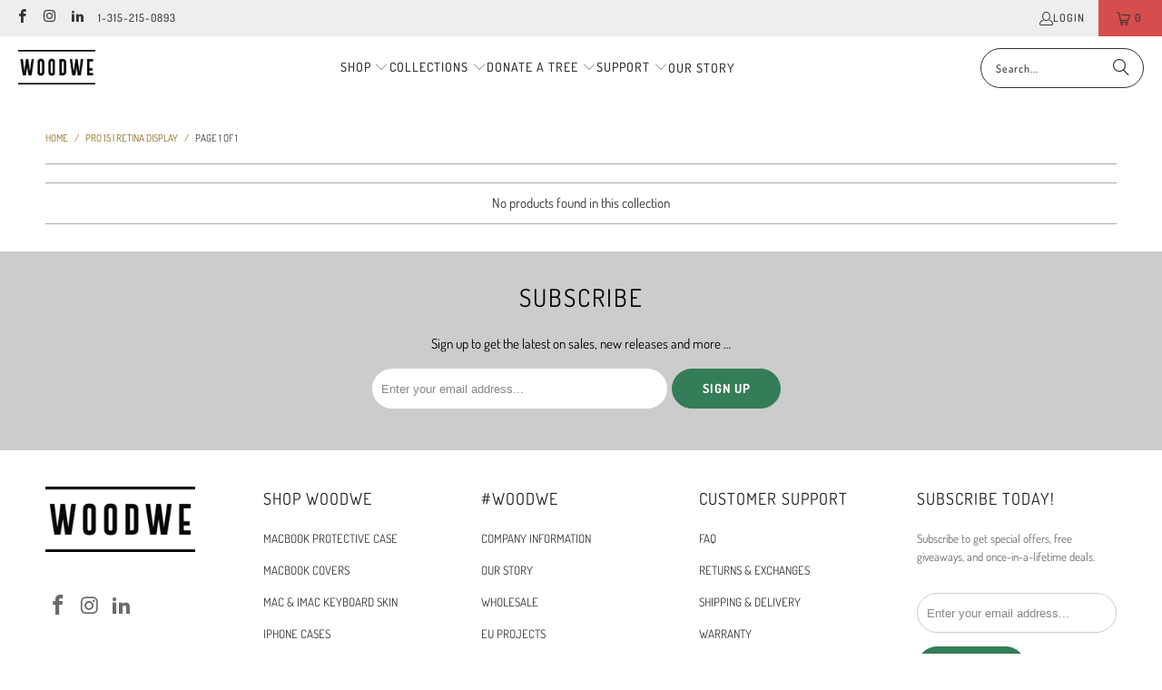

--- FILE ---
content_type: text/html; charset=utf-8
request_url: https://woodwe.com/collections/macbook-model-pro-15-retina-display
body_size: 37573
content:
<!DOCTYPE html>
<html class="no-js no-touch" lang="en">
  <head>
    <meta charset="utf-8">
    <meta http-equiv="cleartype" content="on">
    <meta name="robots" content="index,follow">

    <!-- Mobile Specific Metas -->
    <meta name="HandheldFriendly" content="True">
    <meta name="MobileOptimized" content="320">
    <meta name="viewport" content="width=device-width,initial-scale=1">
    <meta name="theme-color" content="#ffffff">

    
    <title>
      PRO 15 | Retina Display - WoodWe
    </title>

    

    <link rel="preconnect" href="https://fonts.shopifycdn.com" />
    <link rel="preconnect" href="https://cdn.shopify.com" />
    <link rel="preconnect" href="https://cdn.shopifycloud.com" />

    <link rel="dns-prefetch" href="https://v.shopify.com" />
    <link rel="dns-prefetch" href="https://www.youtube.com" />
    <link rel="dns-prefetch" href="https://vimeo.com" />

    <link href="//woodwe.com/cdn/shop/t/72/assets/jquery.min.js?v=147293088974801289311738661586" as="script" rel="preload">

    <!-- Stylesheet for Fancybox library -->
    <link rel="stylesheet" href="//woodwe.com/cdn/shop/t/72/assets/fancybox.css?v=19278034316635137701738661586" type="text/css" media="all" defer>

    <!-- Stylesheets for Turbo --><style data-shopify>@font-face {
        font-family: "turbo";
        src: url(//woodwe.com/cdn/shop/t/72/assets/turbo.eot?v=8031775066987996871738661586);
        src: url(//woodwe.com/cdn/shop/t/72/assets/turbo.eot?v=8031775066987996871738661586) format("embedded-opentype"), 
              url(//woodwe.com/cdn/shop/t/72/assets/turbo.woff?v=120982821278190993901738661586) format("woff"), 
              url(//woodwe.com/cdn/shop/t/72/assets/turbo.ttf?v=40378865674909127311738661586) format("truetype"), 
              url(//woodwe.com/cdn/shop/t/72/assets/turbo.svg?v=112470159262165616401738661586) format("svg");
        font-weight: normal;
        font-style: normal;
        font-display: swap;
      }</style><link href="//woodwe.com/cdn/shop/t/72/assets/styles.css?v=155115911467550201541764542937" rel="stylesheet" type="text/css" media="all" />
    <link href="//woodwe.com/cdn/shop/t/72/assets/modifications.css?v=161026247009212319581743185398" rel="stylesheet" type="text/css" media="all" />

    <!-- Icons -->
    
      <link rel="shortcut icon" type="image/x-icon" href="//woodwe.com/cdn/shop/t/72/assets/favicon.png?v=148718616098839658131738661586">
    
    <link rel="canonical" href="https://woodwe.eu/collections/macbook-model-pro-15-retina-display"/>

    

    

    

    
    <script>
      window.PXUTheme = window.PXUTheme || {};
      window.PXUTheme.version = '9.5.0';
      window.PXUTheme.name = 'Turbo';
    </script>
    


    
<template id="price-ui"><span class="price " data-price></span><span class="compare-at-price" data-compare-at-price></span><span class="unit-pricing" data-unit-pricing></span></template>
    <template id="price-ui-badge"><div class="price-ui-badge__sticker price-ui-badge__sticker--">
    <span class="price-ui-badge__sticker-text" data-badge></span>
  </div></template>
    
    <template id="price-ui__price"><span class="money" data-price></span></template>
    <template id="price-ui__price-range"><span class="price-min" data-price-min><span class="money" data-price></span></span> - <span class="price-max" data-price-max><span class="money" data-price></span></span></template>
    <template id="price-ui__unit-pricing"><span class="unit-quantity" data-unit-quantity></span> | <span class="unit-price" data-unit-price><span class="money" data-price></span></span> / <span class="unit-measurement" data-unit-measurement></span></template>
    <template id="price-ui-badge__percent-savings-range">Save up to <span data-price-percent></span>%</template>
    <template id="price-ui-badge__percent-savings">Save <span data-price-percent></span>%</template>
    <template id="price-ui-badge__price-savings-range">Save up to <span class="money" data-price></span></template>
    <template id="price-ui-badge__price-savings">Save <span class="money" data-price></span></template>
    <template id="price-ui-badge__on-sale">Sale</template>
    <template id="price-ui-badge__sold-out">Sold out</template>
    <template id="price-ui-badge__in-stock">In stock</template>
    


    <script>
      
window.PXUTheme = window.PXUTheme || {};


window.PXUTheme.theme_settings = {};
window.PXUTheme.currency = {};
window.PXUTheme.routes = window.PXUTheme.routes || {};


window.PXUTheme.theme_settings.display_tos_checkbox = false;
window.PXUTheme.theme_settings.go_to_checkout = true;
window.PXUTheme.theme_settings.cart_action = "ajax";
window.PXUTheme.theme_settings.cart_shipping_calculator = false;


window.PXUTheme.theme_settings.collection_swatches = false;
window.PXUTheme.theme_settings.collection_secondary_image = false;


window.PXUTheme.currency.show_multiple_currencies = false;
window.PXUTheme.currency.shop_currency = "USD";
window.PXUTheme.currency.default_currency = "USD";
window.PXUTheme.currency.display_format = "money_with_currency_format";
window.PXUTheme.currency.money_format = "${{amount}} USD";
window.PXUTheme.currency.money_format_no_currency = "${{amount}}";
window.PXUTheme.currency.money_format_currency = "${{amount}} USD";
window.PXUTheme.currency.native_multi_currency = false;
window.PXUTheme.currency.iso_code = "USD";
window.PXUTheme.currency.symbol = "$";


window.PXUTheme.theme_settings.display_inventory_left = false;
window.PXUTheme.theme_settings.inventory_threshold = 10;
window.PXUTheme.theme_settings.limit_quantity = false;


window.PXUTheme.theme_settings.menu_position = null;


window.PXUTheme.theme_settings.newsletter_popup = false;
window.PXUTheme.theme_settings.newsletter_popup_days = "14";
window.PXUTheme.theme_settings.newsletter_popup_mobile = false;
window.PXUTheme.theme_settings.newsletter_popup_seconds = 0;


window.PXUTheme.theme_settings.pagination_type = "basic_pagination";


window.PXUTheme.theme_settings.enable_shopify_collection_badges = false;
window.PXUTheme.theme_settings.quick_shop_thumbnail_position = null;
window.PXUTheme.theme_settings.product_form_style = "select";
window.PXUTheme.theme_settings.sale_banner_enabled = true;
window.PXUTheme.theme_settings.display_savings = false;
window.PXUTheme.theme_settings.display_sold_out_price = false;
window.PXUTheme.theme_settings.free_text = "Free";
window.PXUTheme.theme_settings.video_looping = null;
window.PXUTheme.theme_settings.quick_shop_style = "popup";
window.PXUTheme.theme_settings.hover_enabled = false;


window.PXUTheme.routes.cart_url = "/cart";
window.PXUTheme.routes.cart_update_url = "/cart/update";
window.PXUTheme.routes.root_url = "/";
window.PXUTheme.routes.search_url = "/search";
window.PXUTheme.routes.all_products_collection_url = "/collections/all";
window.PXUTheme.routes.product_recommendations_url = "/recommendations/products";
window.PXUTheme.routes.predictive_search_url = "/search/suggest";


window.PXUTheme.theme_settings.image_loading_style = "blur-up";


window.PXUTheme.theme_settings.enable_autocomplete = true;


window.PXUTheme.theme_settings.page_dots_enabled = false;
window.PXUTheme.theme_settings.slideshow_arrow_size = "light";


window.PXUTheme.theme_settings.quick_shop_enabled = true;


window.PXUTheme.theme_settings.enable_back_to_top_button = false;


window.PXUTheme.translation = {};


window.PXUTheme.translation.agree_to_terms_warning = "You must agree with the terms and conditions to checkout.";
window.PXUTheme.translation.one_item_left = "item left";
window.PXUTheme.translation.items_left_text = "items left";
window.PXUTheme.translation.cart_savings_text = "Total Savings";
window.PXUTheme.translation.cart_discount_text = "Discount";
window.PXUTheme.translation.cart_subtotal_text = "Subtotal";
window.PXUTheme.translation.cart_remove_text = "Remove";
window.PXUTheme.translation.cart_free_text = "Free";


window.PXUTheme.translation.newsletter_success_text = "Thank you for joining our mailing list!";


window.PXUTheme.translation.notify_email = "Enter your email address...";
window.PXUTheme.translation.notify_email_value = "Translation missing: en.contact.fields.email";
window.PXUTheme.translation.notify_email_send = "Send";
window.PXUTheme.translation.notify_message_first = "Please notify me when ";
window.PXUTheme.translation.notify_message_last = " becomes available - ";
window.PXUTheme.translation.notify_success_text = "Thanks! We will notify you when this product becomes available!";


window.PXUTheme.translation.add_to_cart = "Add to Cart";
window.PXUTheme.translation.coming_soon_text = "Coming Soon";
window.PXUTheme.translation.sold_out_text = "Sold Out";
window.PXUTheme.translation.sale_text = "Sale";
window.PXUTheme.translation.savings_text = "You Save";
window.PXUTheme.translation.percent_off_text = "% off";
window.PXUTheme.translation.from_text = "from";
window.PXUTheme.translation.new_text = "New";
window.PXUTheme.translation.pre_order_text = "Pre-Order";
window.PXUTheme.translation.unavailable_text = "Unavailable";


window.PXUTheme.translation.all_results = "View all results";
window.PXUTheme.translation.no_results = "Sorry, no results!";


window.PXUTheme.media_queries = {};
window.PXUTheme.media_queries.small = window.matchMedia( "(max-width: 480px)" );
window.PXUTheme.media_queries.medium = window.matchMedia( "(max-width: 798px)" );
window.PXUTheme.media_queries.large = window.matchMedia( "(min-width: 799px)" );
window.PXUTheme.media_queries.larger = window.matchMedia( "(min-width: 960px)" );
window.PXUTheme.media_queries.xlarge = window.matchMedia( "(min-width: 1200px)" );
window.PXUTheme.media_queries.ie10 = window.matchMedia( "all and (-ms-high-contrast: none), (-ms-high-contrast: active)" );
window.PXUTheme.media_queries.tablet = window.matchMedia( "only screen and (min-width: 799px) and (max-width: 1024px)" );
window.PXUTheme.media_queries.mobile_and_tablet = window.matchMedia( "(max-width: 1024px)" );

    </script>

    

    
      <script src="//woodwe.com/cdn/shop/t/72/assets/instantclick.min.js?v=20092422000980684151738661586" data-no-instant defer></script>

      <script data-no-instant>
        window.addEventListener('DOMContentLoaded', function() {

          function inIframe() {
            try {
              return window.self !== window.top;
            } catch (e) {
              return true;
            }
          }

          if (!inIframe()){
            InstantClick.on('change', function() {

              $('head script[src*="shopify"]').each(function() {
                var script = document.createElement('script');
                script.type = 'text/javascript';
                script.src = $(this).attr('src');

                $('body').append(script);
              });

              $('body').removeClass('fancybox-active');
              $.fancybox.destroy();

              InstantClick.init();

            });
          }
        });
      </script>
    

    <script>
      
    </script>

    <script>window.performance && window.performance.mark && window.performance.mark('shopify.content_for_header.start');</script><meta name="google-site-verification" content="yulgZHMT6HUUw2T1JzrKvQJW0dkeD2_1hFZaPXJTQZE">
<meta id="shopify-digital-wallet" name="shopify-digital-wallet" content="/9664014/digital_wallets/dialog">
<meta name="shopify-checkout-api-token" content="f39ee1fe285872024aaf402145b0e2ee">
<meta id="in-context-paypal-metadata" data-shop-id="9664014" data-venmo-supported="false" data-environment="production" data-locale="en_US" data-paypal-v4="true" data-currency="USD">
<link rel="alternate" type="application/atom+xml" title="Feed" href="/collections/macbook-model-pro-15-retina-display.atom" />
<link rel="alternate" type="application/json+oembed" href="https://woodwe.eu/collections/macbook-model-pro-15-retina-display.oembed">
<script async="async" src="/checkouts/internal/preloads.js?locale=en-US"></script>
<script id="shopify-features" type="application/json">{"accessToken":"f39ee1fe285872024aaf402145b0e2ee","betas":["rich-media-storefront-analytics"],"domain":"woodwe.com","predictiveSearch":true,"shopId":9664014,"locale":"en"}</script>
<script>var Shopify = Shopify || {};
Shopify.shop = "wood-variant.myshopify.com";
Shopify.locale = "en";
Shopify.currency = {"active":"USD","rate":"1.0"};
Shopify.country = "US";
Shopify.theme = {"name":"MeroxIO Optimized - 2025-02-09","id":178412781911,"schema_name":"Turbo","schema_version":"9.5.0","theme_store_id":null,"role":"main"};
Shopify.theme.handle = "null";
Shopify.theme.style = {"id":null,"handle":null};
Shopify.cdnHost = "woodwe.com/cdn";
Shopify.routes = Shopify.routes || {};
Shopify.routes.root = "/";</script>
<script type="module">!function(o){(o.Shopify=o.Shopify||{}).modules=!0}(window);</script>
<script>!function(o){function n(){var o=[];function n(){o.push(Array.prototype.slice.apply(arguments))}return n.q=o,n}var t=o.Shopify=o.Shopify||{};t.loadFeatures=n(),t.autoloadFeatures=n()}(window);</script>
<script id="shop-js-analytics" type="application/json">{"pageType":"collection"}</script>
<script defer="defer" async type="module" src="//woodwe.com/cdn/shopifycloud/shop-js/modules/v2/client.init-shop-cart-sync_BT-GjEfc.en.esm.js"></script>
<script defer="defer" async type="module" src="//woodwe.com/cdn/shopifycloud/shop-js/modules/v2/chunk.common_D58fp_Oc.esm.js"></script>
<script defer="defer" async type="module" src="//woodwe.com/cdn/shopifycloud/shop-js/modules/v2/chunk.modal_xMitdFEc.esm.js"></script>
<script type="module">
  await import("//woodwe.com/cdn/shopifycloud/shop-js/modules/v2/client.init-shop-cart-sync_BT-GjEfc.en.esm.js");
await import("//woodwe.com/cdn/shopifycloud/shop-js/modules/v2/chunk.common_D58fp_Oc.esm.js");
await import("//woodwe.com/cdn/shopifycloud/shop-js/modules/v2/chunk.modal_xMitdFEc.esm.js");

  window.Shopify.SignInWithShop?.initShopCartSync?.({"fedCMEnabled":true,"windoidEnabled":true});

</script>
<script>(function() {
  var isLoaded = false;
  function asyncLoad() {
    if (isLoaded) return;
    isLoaded = true;
    var urls = ["https:\/\/toastibar-cdn.makeprosimp.com\/v1\/published\/15593\/6ccf88d2ad0d4c37b242a82038c6b0f6\/13560\/app.js?v=1\u0026shop=wood-variant.myshopify.com","https:\/\/cdn1.stamped.io\/files\/widget.min.js?shop=wood-variant.myshopify.com","https:\/\/static.klaviyo.com\/onsite\/js\/klaviyo.js?company_id=WBg5hK\u0026shop=wood-variant.myshopify.com","https:\/\/static.klaviyo.com\/onsite\/js\/klaviyo.js?company_id=WBg5hK\u0026shop=wood-variant.myshopify.com","https:\/\/static.klaviyo.com\/onsite\/js\/klaviyo.js?company_id=RDvsre\u0026shop=wood-variant.myshopify.com","https:\/\/easygdpr.b-cdn.net\/v\/1553540745\/gdpr.min.js?shop=wood-variant.myshopify.com","https:\/\/reconvert-cdn.com\/assets\/js\/store_reconvert_node.js?v=2\u0026scid=NTMzYWVlOTcwOWIwNjVjZDlhZThmNTdlNzlhODcxZGMuM2I2MDI2ZTY1ZjgyNjFlYzM1YTI5ZmJlZGJjMDRhOTA=\u0026shop=wood-variant.myshopify.com","https:\/\/d18eg7dreypte5.cloudfront.net\/browse-abandonment\/v2\/browse_abandonment.js?shop=wood-variant.myshopify.com","https:\/\/assets1.adroll.com\/shopify\/latest\/j\/shopify_rolling_bootstrap_v2.js?adroll_adv_id=OBAMDAGE7VAHHEDDXJTQPQ\u0026adroll_pix_id=6MNZ2PRRRBBIXBBDRNXVNW\u0026shop=wood-variant.myshopify.com","https:\/\/cdn.hextom.com\/js\/eventpromotionbar.js?shop=wood-variant.myshopify.com","https:\/\/search-us3.omegacommerce.com\/instant\/initjs?ID=e0406196-9060-4ebd-a541-b5ae2f9d6a35\u0026shop=wood-variant.myshopify.com"];
    for (var i = 0; i < urls.length; i++) {
      var s = document.createElement('script');
      s.type = 'text/javascript';
      s.async = true;
      s.src = urls[i];
      var x = document.getElementsByTagName('script')[0];
      x.parentNode.insertBefore(s, x);
    }
  };
  if(window.attachEvent) {
    window.attachEvent('onload', asyncLoad);
  } else {
    window.addEventListener('load', asyncLoad, false);
  }
})();</script>
<script id="__st">var __st={"a":9664014,"offset":7200,"reqid":"70ef6c97-53f4-49f4-abb7-47a8a8853158-1769407385","pageurl":"woodwe.com\/collections\/macbook-model-pro-15-retina-display","u":"e6bd997f242b","p":"collection","rtyp":"collection","rid":277223932096};</script>
<script>window.ShopifyPaypalV4VisibilityTracking = true;</script>
<script id="captcha-bootstrap">!function(){'use strict';const t='contact',e='account',n='new_comment',o=[[t,t],['blogs',n],['comments',n],[t,'customer']],c=[[e,'customer_login'],[e,'guest_login'],[e,'recover_customer_password'],[e,'create_customer']],r=t=>t.map((([t,e])=>`form[action*='/${t}']:not([data-nocaptcha='true']) input[name='form_type'][value='${e}']`)).join(','),a=t=>()=>t?[...document.querySelectorAll(t)].map((t=>t.form)):[];function s(){const t=[...o],e=r(t);return a(e)}const i='password',u='form_key',d=['recaptcha-v3-token','g-recaptcha-response','h-captcha-response',i],f=()=>{try{return window.sessionStorage}catch{return}},m='__shopify_v',_=t=>t.elements[u];function p(t,e,n=!1){try{const o=window.sessionStorage,c=JSON.parse(o.getItem(e)),{data:r}=function(t){const{data:e,action:n}=t;return t[m]||n?{data:e,action:n}:{data:t,action:n}}(c);for(const[e,n]of Object.entries(r))t.elements[e]&&(t.elements[e].value=n);n&&o.removeItem(e)}catch(o){console.error('form repopulation failed',{error:o})}}const l='form_type',E='cptcha';function T(t){t.dataset[E]=!0}const w=window,h=w.document,L='Shopify',v='ce_forms',y='captcha';let A=!1;((t,e)=>{const n=(g='f06e6c50-85a8-45c8-87d0-21a2b65856fe',I='https://cdn.shopify.com/shopifycloud/storefront-forms-hcaptcha/ce_storefront_forms_captcha_hcaptcha.v1.5.2.iife.js',D={infoText:'Protected by hCaptcha',privacyText:'Privacy',termsText:'Terms'},(t,e,n)=>{const o=w[L][v],c=o.bindForm;if(c)return c(t,g,e,D).then(n);var r;o.q.push([[t,g,e,D],n]),r=I,A||(h.body.append(Object.assign(h.createElement('script'),{id:'captcha-provider',async:!0,src:r})),A=!0)});var g,I,D;w[L]=w[L]||{},w[L][v]=w[L][v]||{},w[L][v].q=[],w[L][y]=w[L][y]||{},w[L][y].protect=function(t,e){n(t,void 0,e),T(t)},Object.freeze(w[L][y]),function(t,e,n,w,h,L){const[v,y,A,g]=function(t,e,n){const i=e?o:[],u=t?c:[],d=[...i,...u],f=r(d),m=r(i),_=r(d.filter((([t,e])=>n.includes(e))));return[a(f),a(m),a(_),s()]}(w,h,L),I=t=>{const e=t.target;return e instanceof HTMLFormElement?e:e&&e.form},D=t=>v().includes(t);t.addEventListener('submit',(t=>{const e=I(t);if(!e)return;const n=D(e)&&!e.dataset.hcaptchaBound&&!e.dataset.recaptchaBound,o=_(e),c=g().includes(e)&&(!o||!o.value);(n||c)&&t.preventDefault(),c&&!n&&(function(t){try{if(!f())return;!function(t){const e=f();if(!e)return;const n=_(t);if(!n)return;const o=n.value;o&&e.removeItem(o)}(t);const e=Array.from(Array(32),(()=>Math.random().toString(36)[2])).join('');!function(t,e){_(t)||t.append(Object.assign(document.createElement('input'),{type:'hidden',name:u})),t.elements[u].value=e}(t,e),function(t,e){const n=f();if(!n)return;const o=[...t.querySelectorAll(`input[type='${i}']`)].map((({name:t})=>t)),c=[...d,...o],r={};for(const[a,s]of new FormData(t).entries())c.includes(a)||(r[a]=s);n.setItem(e,JSON.stringify({[m]:1,action:t.action,data:r}))}(t,e)}catch(e){console.error('failed to persist form',e)}}(e),e.submit())}));const S=(t,e)=>{t&&!t.dataset[E]&&(n(t,e.some((e=>e===t))),T(t))};for(const o of['focusin','change'])t.addEventListener(o,(t=>{const e=I(t);D(e)&&S(e,y())}));const B=e.get('form_key'),M=e.get(l),P=B&&M;t.addEventListener('DOMContentLoaded',(()=>{const t=y();if(P)for(const e of t)e.elements[l].value===M&&p(e,B);[...new Set([...A(),...v().filter((t=>'true'===t.dataset.shopifyCaptcha))])].forEach((e=>S(e,t)))}))}(h,new URLSearchParams(w.location.search),n,t,e,['guest_login'])})(!0,!0)}();</script>
<script integrity="sha256-4kQ18oKyAcykRKYeNunJcIwy7WH5gtpwJnB7kiuLZ1E=" data-source-attribution="shopify.loadfeatures" defer="defer" src="//woodwe.com/cdn/shopifycloud/storefront/assets/storefront/load_feature-a0a9edcb.js" crossorigin="anonymous"></script>
<script data-source-attribution="shopify.dynamic_checkout.dynamic.init">var Shopify=Shopify||{};Shopify.PaymentButton=Shopify.PaymentButton||{isStorefrontPortableWallets:!0,init:function(){window.Shopify.PaymentButton.init=function(){};var t=document.createElement("script");t.src="https://woodwe.com/cdn/shopifycloud/portable-wallets/latest/portable-wallets.en.js",t.type="module",document.head.appendChild(t)}};
</script>
<script data-source-attribution="shopify.dynamic_checkout.buyer_consent">
  function portableWalletsHideBuyerConsent(e){var t=document.getElementById("shopify-buyer-consent"),n=document.getElementById("shopify-subscription-policy-button");t&&n&&(t.classList.add("hidden"),t.setAttribute("aria-hidden","true"),n.removeEventListener("click",e))}function portableWalletsShowBuyerConsent(e){var t=document.getElementById("shopify-buyer-consent"),n=document.getElementById("shopify-subscription-policy-button");t&&n&&(t.classList.remove("hidden"),t.removeAttribute("aria-hidden"),n.addEventListener("click",e))}window.Shopify?.PaymentButton&&(window.Shopify.PaymentButton.hideBuyerConsent=portableWalletsHideBuyerConsent,window.Shopify.PaymentButton.showBuyerConsent=portableWalletsShowBuyerConsent);
</script>
<script data-source-attribution="shopify.dynamic_checkout.cart.bootstrap">document.addEventListener("DOMContentLoaded",(function(){function t(){return document.querySelector("shopify-accelerated-checkout-cart, shopify-accelerated-checkout")}if(t())Shopify.PaymentButton.init();else{new MutationObserver((function(e,n){t()&&(Shopify.PaymentButton.init(),n.disconnect())})).observe(document.body,{childList:!0,subtree:!0})}}));
</script>
<link id="shopify-accelerated-checkout-styles" rel="stylesheet" media="screen" href="https://woodwe.com/cdn/shopifycloud/portable-wallets/latest/accelerated-checkout-backwards-compat.css" crossorigin="anonymous">
<style id="shopify-accelerated-checkout-cart">
        #shopify-buyer-consent {
  margin-top: 1em;
  display: inline-block;
  width: 100%;
}

#shopify-buyer-consent.hidden {
  display: none;
}

#shopify-subscription-policy-button {
  background: none;
  border: none;
  padding: 0;
  text-decoration: underline;
  font-size: inherit;
  cursor: pointer;
}

#shopify-subscription-policy-button::before {
  box-shadow: none;
}

      </style>

<script>window.performance && window.performance.mark && window.performance.mark('shopify.content_for_header.end');</script>

    

<meta name="author" content="WoodWe">
<meta property="og:url" content="https://woodwe.eu/collections/macbook-model-pro-15-retina-display">
<meta property="og:site_name" content="WoodWe">




  <meta property="og:type" content="product.group">
  <meta property="og:title" content="PRO 15 | Retina Display">
  
    
  <meta property="og:image" content="https://woodwe.com/cdn/shop/files/WoodWe_f4f2f263-efe4-4d4f-b738-310a461b109c_1200x.png?v=1617011691">
  <meta property="og:image:secure_url" content="https://woodwe.com/cdn/shop/files/WoodWe_f4f2f263-efe4-4d4f-b738-310a461b109c_1200x.png?v=1617011691">
  <meta property="og:image:width" content="4167">
  <meta property="og:image:height" content="4167">

  
  






<meta name="twitter:card" content="summary">



    
    
  <!--Gem_Page_Header_Script-->

<link rel="preconnect" href="https://ucarecdn.com">
<link rel="dns-prefetch" href="https://ucarecdn.com">

<link rel="preconnect" href="https://d1um8515vdn9kb.cloudfront.net">
<link rel="dns-prefetch" href="https://d1um8515vdn9kb.cloudfront.net">

<link rel="preconnect" href="https://maxcdn.bootstrapcdn.com">
<link rel="dns-prefetch" href="https://maxcdn.bootstrapcdn.com">

<link rel="preconnect" href="https://fonts.gstatic.com">
<link rel="dns-prefetch" href="https://fonts.gstatic.com">

<link rel="preconnect" href="https://fonts.googleapis.com">
<link rel="dns-prefetch" href="https://fonts.googleapis.com">

    


<!--End_Gem_Page_Header_Script-->
<!-- BEGIN app block: shopify://apps/essential-announcer/blocks/app-embed/93b5429f-c8d6-4c33-ae14-250fd84f361b --><script>
  
    window.essentialAnnouncementConfigs = [];
  
  window.essentialAnnouncementMeta = {
    productCollections: null,
    productData: null,
    templateName: "collection",
    collectionId: 277223932096,
  };
</script>

 
<style>
.essential_annoucement_bar_wrapper {display: none;}
</style>


<script src="https://cdn.shopify.com/extensions/019b9d60-ed7c-7464-ac3f-9e23a48d54ca/essential-announcement-bar-74/assets/announcement-bar-essential-apps.js" defer></script>

<!-- END app block --><!-- BEGIN app block: shopify://apps/optimonk-popup-cro-a-b-test/blocks/app-embed/0b488be1-fc0a-4fe6-8793-f2bef383dba8 -->
<script async src="https://onsite.optimonk.com/script.js?account=119058&origin=shopify-app-embed-block"></script>




<!-- END app block --><link href="https://monorail-edge.shopifysvc.com" rel="dns-prefetch">
<script>(function(){if ("sendBeacon" in navigator && "performance" in window) {try {var session_token_from_headers = performance.getEntriesByType('navigation')[0].serverTiming.find(x => x.name == '_s').description;} catch {var session_token_from_headers = undefined;}var session_cookie_matches = document.cookie.match(/_shopify_s=([^;]*)/);var session_token_from_cookie = session_cookie_matches && session_cookie_matches.length === 2 ? session_cookie_matches[1] : "";var session_token = session_token_from_headers || session_token_from_cookie || "";function handle_abandonment_event(e) {var entries = performance.getEntries().filter(function(entry) {return /monorail-edge.shopifysvc.com/.test(entry.name);});if (!window.abandonment_tracked && entries.length === 0) {window.abandonment_tracked = true;var currentMs = Date.now();var navigation_start = performance.timing.navigationStart;var payload = {shop_id: 9664014,url: window.location.href,navigation_start,duration: currentMs - navigation_start,session_token,page_type: "collection"};window.navigator.sendBeacon("https://monorail-edge.shopifysvc.com/v1/produce", JSON.stringify({schema_id: "online_store_buyer_site_abandonment/1.1",payload: payload,metadata: {event_created_at_ms: currentMs,event_sent_at_ms: currentMs}}));}}window.addEventListener('pagehide', handle_abandonment_event);}}());</script>
<script id="web-pixels-manager-setup">(function e(e,d,r,n,o){if(void 0===o&&(o={}),!Boolean(null===(a=null===(i=window.Shopify)||void 0===i?void 0:i.analytics)||void 0===a?void 0:a.replayQueue)){var i,a;window.Shopify=window.Shopify||{};var t=window.Shopify;t.analytics=t.analytics||{};var s=t.analytics;s.replayQueue=[],s.publish=function(e,d,r){return s.replayQueue.push([e,d,r]),!0};try{self.performance.mark("wpm:start")}catch(e){}var l=function(){var e={modern:/Edge?\/(1{2}[4-9]|1[2-9]\d|[2-9]\d{2}|\d{4,})\.\d+(\.\d+|)|Firefox\/(1{2}[4-9]|1[2-9]\d|[2-9]\d{2}|\d{4,})\.\d+(\.\d+|)|Chrom(ium|e)\/(9{2}|\d{3,})\.\d+(\.\d+|)|(Maci|X1{2}).+ Version\/(15\.\d+|(1[6-9]|[2-9]\d|\d{3,})\.\d+)([,.]\d+|)( \(\w+\)|)( Mobile\/\w+|) Safari\/|Chrome.+OPR\/(9{2}|\d{3,})\.\d+\.\d+|(CPU[ +]OS|iPhone[ +]OS|CPU[ +]iPhone|CPU IPhone OS|CPU iPad OS)[ +]+(15[._]\d+|(1[6-9]|[2-9]\d|\d{3,})[._]\d+)([._]\d+|)|Android:?[ /-](13[3-9]|1[4-9]\d|[2-9]\d{2}|\d{4,})(\.\d+|)(\.\d+|)|Android.+Firefox\/(13[5-9]|1[4-9]\d|[2-9]\d{2}|\d{4,})\.\d+(\.\d+|)|Android.+Chrom(ium|e)\/(13[3-9]|1[4-9]\d|[2-9]\d{2}|\d{4,})\.\d+(\.\d+|)|SamsungBrowser\/([2-9]\d|\d{3,})\.\d+/,legacy:/Edge?\/(1[6-9]|[2-9]\d|\d{3,})\.\d+(\.\d+|)|Firefox\/(5[4-9]|[6-9]\d|\d{3,})\.\d+(\.\d+|)|Chrom(ium|e)\/(5[1-9]|[6-9]\d|\d{3,})\.\d+(\.\d+|)([\d.]+$|.*Safari\/(?![\d.]+ Edge\/[\d.]+$))|(Maci|X1{2}).+ Version\/(10\.\d+|(1[1-9]|[2-9]\d|\d{3,})\.\d+)([,.]\d+|)( \(\w+\)|)( Mobile\/\w+|) Safari\/|Chrome.+OPR\/(3[89]|[4-9]\d|\d{3,})\.\d+\.\d+|(CPU[ +]OS|iPhone[ +]OS|CPU[ +]iPhone|CPU IPhone OS|CPU iPad OS)[ +]+(10[._]\d+|(1[1-9]|[2-9]\d|\d{3,})[._]\d+)([._]\d+|)|Android:?[ /-](13[3-9]|1[4-9]\d|[2-9]\d{2}|\d{4,})(\.\d+|)(\.\d+|)|Mobile Safari.+OPR\/([89]\d|\d{3,})\.\d+\.\d+|Android.+Firefox\/(13[5-9]|1[4-9]\d|[2-9]\d{2}|\d{4,})\.\d+(\.\d+|)|Android.+Chrom(ium|e)\/(13[3-9]|1[4-9]\d|[2-9]\d{2}|\d{4,})\.\d+(\.\d+|)|Android.+(UC? ?Browser|UCWEB|U3)[ /]?(15\.([5-9]|\d{2,})|(1[6-9]|[2-9]\d|\d{3,})\.\d+)\.\d+|SamsungBrowser\/(5\.\d+|([6-9]|\d{2,})\.\d+)|Android.+MQ{2}Browser\/(14(\.(9|\d{2,})|)|(1[5-9]|[2-9]\d|\d{3,})(\.\d+|))(\.\d+|)|K[Aa][Ii]OS\/(3\.\d+|([4-9]|\d{2,})\.\d+)(\.\d+|)/},d=e.modern,r=e.legacy,n=navigator.userAgent;return n.match(d)?"modern":n.match(r)?"legacy":"unknown"}(),u="modern"===l?"modern":"legacy",c=(null!=n?n:{modern:"",legacy:""})[u],f=function(e){return[e.baseUrl,"/wpm","/b",e.hashVersion,"modern"===e.buildTarget?"m":"l",".js"].join("")}({baseUrl:d,hashVersion:r,buildTarget:u}),m=function(e){var d=e.version,r=e.bundleTarget,n=e.surface,o=e.pageUrl,i=e.monorailEndpoint;return{emit:function(e){var a=e.status,t=e.errorMsg,s=(new Date).getTime(),l=JSON.stringify({metadata:{event_sent_at_ms:s},events:[{schema_id:"web_pixels_manager_load/3.1",payload:{version:d,bundle_target:r,page_url:o,status:a,surface:n,error_msg:t},metadata:{event_created_at_ms:s}}]});if(!i)return console&&console.warn&&console.warn("[Web Pixels Manager] No Monorail endpoint provided, skipping logging."),!1;try{return self.navigator.sendBeacon.bind(self.navigator)(i,l)}catch(e){}var u=new XMLHttpRequest;try{return u.open("POST",i,!0),u.setRequestHeader("Content-Type","text/plain"),u.send(l),!0}catch(e){return console&&console.warn&&console.warn("[Web Pixels Manager] Got an unhandled error while logging to Monorail."),!1}}}}({version:r,bundleTarget:l,surface:e.surface,pageUrl:self.location.href,monorailEndpoint:e.monorailEndpoint});try{o.browserTarget=l,function(e){var d=e.src,r=e.async,n=void 0===r||r,o=e.onload,i=e.onerror,a=e.sri,t=e.scriptDataAttributes,s=void 0===t?{}:t,l=document.createElement("script"),u=document.querySelector("head"),c=document.querySelector("body");if(l.async=n,l.src=d,a&&(l.integrity=a,l.crossOrigin="anonymous"),s)for(var f in s)if(Object.prototype.hasOwnProperty.call(s,f))try{l.dataset[f]=s[f]}catch(e){}if(o&&l.addEventListener("load",o),i&&l.addEventListener("error",i),u)u.appendChild(l);else{if(!c)throw new Error("Did not find a head or body element to append the script");c.appendChild(l)}}({src:f,async:!0,onload:function(){if(!function(){var e,d;return Boolean(null===(d=null===(e=window.Shopify)||void 0===e?void 0:e.analytics)||void 0===d?void 0:d.initialized)}()){var d=window.webPixelsManager.init(e)||void 0;if(d){var r=window.Shopify.analytics;r.replayQueue.forEach((function(e){var r=e[0],n=e[1],o=e[2];d.publishCustomEvent(r,n,o)})),r.replayQueue=[],r.publish=d.publishCustomEvent,r.visitor=d.visitor,r.initialized=!0}}},onerror:function(){return m.emit({status:"failed",errorMsg:"".concat(f," has failed to load")})},sri:function(e){var d=/^sha384-[A-Za-z0-9+/=]+$/;return"string"==typeof e&&d.test(e)}(c)?c:"",scriptDataAttributes:o}),m.emit({status:"loading"})}catch(e){m.emit({status:"failed",errorMsg:(null==e?void 0:e.message)||"Unknown error"})}}})({shopId: 9664014,storefrontBaseUrl: "https://woodwe.eu",extensionsBaseUrl: "https://extensions.shopifycdn.com/cdn/shopifycloud/web-pixels-manager",monorailEndpoint: "https://monorail-edge.shopifysvc.com/unstable/produce_batch",surface: "storefront-renderer",enabledBetaFlags: ["2dca8a86"],webPixelsConfigList: [{"id":"3734798679","configuration":"{\"accountID\":\"WBg5hK\",\"webPixelConfig\":\"eyJlbmFibGVBZGRlZFRvQ2FydEV2ZW50cyI6IHRydWV9\"}","eventPayloadVersion":"v1","runtimeContext":"STRICT","scriptVersion":"524f6c1ee37bacdca7657a665bdca589","type":"APP","apiClientId":123074,"privacyPurposes":["ANALYTICS","MARKETING"],"dataSharingAdjustments":{"protectedCustomerApprovalScopes":["read_customer_address","read_customer_email","read_customer_name","read_customer_personal_data","read_customer_phone"]}},{"id":"1978073431","configuration":"{\"accountID\":\"119058\"}","eventPayloadVersion":"v1","runtimeContext":"STRICT","scriptVersion":"e9702cc0fbdd9453d46c7ca8e2f5a5f4","type":"APP","apiClientId":956606,"privacyPurposes":[],"dataSharingAdjustments":{"protectedCustomerApprovalScopes":["read_customer_personal_data"]}},{"id":"1868726615","configuration":"{\"shopId\":\"27298\"}","eventPayloadVersion":"v1","runtimeContext":"STRICT","scriptVersion":"e46595b10fdc5e1674d5c89a8c843bb3","type":"APP","apiClientId":5443297,"privacyPurposes":["ANALYTICS","MARKETING","SALE_OF_DATA"],"dataSharingAdjustments":{"protectedCustomerApprovalScopes":["read_customer_address","read_customer_email","read_customer_name","read_customer_personal_data","read_customer_phone"]}},{"id":"1096941911","configuration":"{\"config\":\"{\\\"google_tag_ids\\\":[\\\"AW-854570527\\\",\\\"GT-KVFTVDZ\\\",\\\"G-BDT297PMG1\\\"],\\\"target_country\\\":\\\"US\\\",\\\"gtag_events\\\":[{\\\"type\\\":\\\"search\\\",\\\"action_label\\\":[\\\"AW-854570527\\\/C7XOCLK03vcBEJ_svpcD\\\",\\\"G-BDT297PMG1\\\"]},{\\\"type\\\":\\\"begin_checkout\\\",\\\"action_label\\\":[\\\"AW-854570527\\\/IzP9CK-03vcBEJ_svpcD\\\",\\\"G-BDT297PMG1\\\"]},{\\\"type\\\":\\\"view_item\\\",\\\"action_label\\\":[\\\"AW-854570527\\\/l6CYCKm03vcBEJ_svpcD\\\",\\\"MC-H8CX0Z9XW2\\\",\\\"G-BDT297PMG1\\\"]},{\\\"type\\\":\\\"purchase\\\",\\\"action_label\\\":[\\\"AW-854570527\\\/HzUmCKa03vcBEJ_svpcD\\\",\\\"MC-H8CX0Z9XW2\\\",\\\"G-BDT297PMG1\\\"]},{\\\"type\\\":\\\"page_view\\\",\\\"action_label\\\":[\\\"AW-854570527\\\/rqXhCKO03vcBEJ_svpcD\\\",\\\"MC-H8CX0Z9XW2\\\",\\\"G-BDT297PMG1\\\"]},{\\\"type\\\":\\\"add_payment_info\\\",\\\"action_label\\\":[\\\"AW-854570527\\\/cw5BCKW23vcBEJ_svpcD\\\",\\\"G-BDT297PMG1\\\"]},{\\\"type\\\":\\\"add_to_cart\\\",\\\"action_label\\\":[\\\"AW-854570527\\\/4wWHCKy03vcBEJ_svpcD\\\",\\\"G-BDT297PMG1\\\"]}],\\\"enable_monitoring_mode\\\":false}\"}","eventPayloadVersion":"v1","runtimeContext":"OPEN","scriptVersion":"b2a88bafab3e21179ed38636efcd8a93","type":"APP","apiClientId":1780363,"privacyPurposes":[],"dataSharingAdjustments":{"protectedCustomerApprovalScopes":["read_customer_address","read_customer_email","read_customer_name","read_customer_personal_data","read_customer_phone"]}},{"id":"479396183","configuration":"{\"pixel_id\":\"248259468985964\",\"pixel_type\":\"facebook_pixel\",\"metaapp_system_user_token\":\"-\"}","eventPayloadVersion":"v1","runtimeContext":"OPEN","scriptVersion":"ca16bc87fe92b6042fbaa3acc2fbdaa6","type":"APP","apiClientId":2329312,"privacyPurposes":["ANALYTICS","MARKETING","SALE_OF_DATA"],"dataSharingAdjustments":{"protectedCustomerApprovalScopes":["read_customer_address","read_customer_email","read_customer_name","read_customer_personal_data","read_customer_phone"]}},{"id":"137199959","configuration":"{\"advertisableEid\":\"OBAMDAGE7VAHHEDDXJTQPQ\",\"pixelEid\":\"6MNZ2PRRRBBIXBBDRNXVNW\"}","eventPayloadVersion":"v1","runtimeContext":"STRICT","scriptVersion":"ba1ef5286d067b01e04bdc37410b8082","type":"APP","apiClientId":1005866,"privacyPurposes":[],"dataSharingAdjustments":{"protectedCustomerApprovalScopes":["read_customer_address","read_customer_email","read_customer_name","read_customer_personal_data","read_customer_phone"]}},{"id":"193036631","eventPayloadVersion":"v1","runtimeContext":"LAX","scriptVersion":"1","type":"CUSTOM","privacyPurposes":["ANALYTICS"],"name":"Google Analytics tag (migrated)"},{"id":"shopify-app-pixel","configuration":"{}","eventPayloadVersion":"v1","runtimeContext":"STRICT","scriptVersion":"0450","apiClientId":"shopify-pixel","type":"APP","privacyPurposes":["ANALYTICS","MARKETING"]},{"id":"shopify-custom-pixel","eventPayloadVersion":"v1","runtimeContext":"LAX","scriptVersion":"0450","apiClientId":"shopify-pixel","type":"CUSTOM","privacyPurposes":["ANALYTICS","MARKETING"]}],isMerchantRequest: false,initData: {"shop":{"name":"WoodWe","paymentSettings":{"currencyCode":"USD"},"myshopifyDomain":"wood-variant.myshopify.com","countryCode":"LT","storefrontUrl":"https:\/\/woodwe.eu"},"customer":null,"cart":null,"checkout":null,"productVariants":[],"purchasingCompany":null},},"https://woodwe.com/cdn","fcfee988w5aeb613cpc8e4bc33m6693e112",{"modern":"","legacy":""},{"shopId":"9664014","storefrontBaseUrl":"https:\/\/woodwe.eu","extensionBaseUrl":"https:\/\/extensions.shopifycdn.com\/cdn\/shopifycloud\/web-pixels-manager","surface":"storefront-renderer","enabledBetaFlags":"[\"2dca8a86\"]","isMerchantRequest":"false","hashVersion":"fcfee988w5aeb613cpc8e4bc33m6693e112","publish":"custom","events":"[[\"page_viewed\",{}],[\"collection_viewed\",{\"collection\":{\"id\":\"277223932096\",\"title\":\"PRO 15 | Retina Display\",\"productVariants\":[]}}]]"});</script><script>
  window.ShopifyAnalytics = window.ShopifyAnalytics || {};
  window.ShopifyAnalytics.meta = window.ShopifyAnalytics.meta || {};
  window.ShopifyAnalytics.meta.currency = 'USD';
  var meta = {"products":[],"page":{"pageType":"collection","resourceType":"collection","resourceId":277223932096,"requestId":"70ef6c97-53f4-49f4-abb7-47a8a8853158-1769407385"}};
  for (var attr in meta) {
    window.ShopifyAnalytics.meta[attr] = meta[attr];
  }
</script>
<script class="analytics">
  (function () {
    var customDocumentWrite = function(content) {
      var jquery = null;

      if (window.jQuery) {
        jquery = window.jQuery;
      } else if (window.Checkout && window.Checkout.$) {
        jquery = window.Checkout.$;
      }

      if (jquery) {
        jquery('body').append(content);
      }
    };

    var hasLoggedConversion = function(token) {
      if (token) {
        return document.cookie.indexOf('loggedConversion=' + token) !== -1;
      }
      return false;
    }

    var setCookieIfConversion = function(token) {
      if (token) {
        var twoMonthsFromNow = new Date(Date.now());
        twoMonthsFromNow.setMonth(twoMonthsFromNow.getMonth() + 2);

        document.cookie = 'loggedConversion=' + token + '; expires=' + twoMonthsFromNow;
      }
    }

    var trekkie = window.ShopifyAnalytics.lib = window.trekkie = window.trekkie || [];
    if (trekkie.integrations) {
      return;
    }
    trekkie.methods = [
      'identify',
      'page',
      'ready',
      'track',
      'trackForm',
      'trackLink'
    ];
    trekkie.factory = function(method) {
      return function() {
        var args = Array.prototype.slice.call(arguments);
        args.unshift(method);
        trekkie.push(args);
        return trekkie;
      };
    };
    for (var i = 0; i < trekkie.methods.length; i++) {
      var key = trekkie.methods[i];
      trekkie[key] = trekkie.factory(key);
    }
    trekkie.load = function(config) {
      trekkie.config = config || {};
      trekkie.config.initialDocumentCookie = document.cookie;
      var first = document.getElementsByTagName('script')[0];
      var script = document.createElement('script');
      script.type = 'text/javascript';
      script.onerror = function(e) {
        var scriptFallback = document.createElement('script');
        scriptFallback.type = 'text/javascript';
        scriptFallback.onerror = function(error) {
                var Monorail = {
      produce: function produce(monorailDomain, schemaId, payload) {
        var currentMs = new Date().getTime();
        var event = {
          schema_id: schemaId,
          payload: payload,
          metadata: {
            event_created_at_ms: currentMs,
            event_sent_at_ms: currentMs
          }
        };
        return Monorail.sendRequest("https://" + monorailDomain + "/v1/produce", JSON.stringify(event));
      },
      sendRequest: function sendRequest(endpointUrl, payload) {
        // Try the sendBeacon API
        if (window && window.navigator && typeof window.navigator.sendBeacon === 'function' && typeof window.Blob === 'function' && !Monorail.isIos12()) {
          var blobData = new window.Blob([payload], {
            type: 'text/plain'
          });

          if (window.navigator.sendBeacon(endpointUrl, blobData)) {
            return true;
          } // sendBeacon was not successful

        } // XHR beacon

        var xhr = new XMLHttpRequest();

        try {
          xhr.open('POST', endpointUrl);
          xhr.setRequestHeader('Content-Type', 'text/plain');
          xhr.send(payload);
        } catch (e) {
          console.log(e);
        }

        return false;
      },
      isIos12: function isIos12() {
        return window.navigator.userAgent.lastIndexOf('iPhone; CPU iPhone OS 12_') !== -1 || window.navigator.userAgent.lastIndexOf('iPad; CPU OS 12_') !== -1;
      }
    };
    Monorail.produce('monorail-edge.shopifysvc.com',
      'trekkie_storefront_load_errors/1.1',
      {shop_id: 9664014,
      theme_id: 178412781911,
      app_name: "storefront",
      context_url: window.location.href,
      source_url: "//woodwe.com/cdn/s/trekkie.storefront.8d95595f799fbf7e1d32231b9a28fd43b70c67d3.min.js"});

        };
        scriptFallback.async = true;
        scriptFallback.src = '//woodwe.com/cdn/s/trekkie.storefront.8d95595f799fbf7e1d32231b9a28fd43b70c67d3.min.js';
        first.parentNode.insertBefore(scriptFallback, first);
      };
      script.async = true;
      script.src = '//woodwe.com/cdn/s/trekkie.storefront.8d95595f799fbf7e1d32231b9a28fd43b70c67d3.min.js';
      first.parentNode.insertBefore(script, first);
    };
    trekkie.load(
      {"Trekkie":{"appName":"storefront","development":false,"defaultAttributes":{"shopId":9664014,"isMerchantRequest":null,"themeId":178412781911,"themeCityHash":"5136557969706238632","contentLanguage":"en","currency":"USD","eventMetadataId":"591b32e3-c900-4f97-8a6c-5fa1f1a12f1f"},"isServerSideCookieWritingEnabled":true,"monorailRegion":"shop_domain","enabledBetaFlags":["65f19447"]},"Session Attribution":{},"S2S":{"facebookCapiEnabled":true,"source":"trekkie-storefront-renderer","apiClientId":580111}}
    );

    var loaded = false;
    trekkie.ready(function() {
      if (loaded) return;
      loaded = true;

      window.ShopifyAnalytics.lib = window.trekkie;

      var originalDocumentWrite = document.write;
      document.write = customDocumentWrite;
      try { window.ShopifyAnalytics.merchantGoogleAnalytics.call(this); } catch(error) {};
      document.write = originalDocumentWrite;

      window.ShopifyAnalytics.lib.page(null,{"pageType":"collection","resourceType":"collection","resourceId":277223932096,"requestId":"70ef6c97-53f4-49f4-abb7-47a8a8853158-1769407385","shopifyEmitted":true});

      var match = window.location.pathname.match(/checkouts\/(.+)\/(thank_you|post_purchase)/)
      var token = match? match[1]: undefined;
      if (!hasLoggedConversion(token)) {
        setCookieIfConversion(token);
        window.ShopifyAnalytics.lib.track("Viewed Product Category",{"currency":"USD","category":"Collection: macbook-model-pro-15-retina-display","collectionName":"macbook-model-pro-15-retina-display","collectionId":277223932096,"nonInteraction":true},undefined,undefined,{"shopifyEmitted":true});
      }
    });


        var eventsListenerScript = document.createElement('script');
        eventsListenerScript.async = true;
        eventsListenerScript.src = "//woodwe.com/cdn/shopifycloud/storefront/assets/shop_events_listener-3da45d37.js";
        document.getElementsByTagName('head')[0].appendChild(eventsListenerScript);

})();</script>
  <script>
  if (!window.ga || (window.ga && typeof window.ga !== 'function')) {
    window.ga = function ga() {
      (window.ga.q = window.ga.q || []).push(arguments);
      if (window.Shopify && window.Shopify.analytics && typeof window.Shopify.analytics.publish === 'function') {
        window.Shopify.analytics.publish("ga_stub_called", {}, {sendTo: "google_osp_migration"});
      }
      console.error("Shopify's Google Analytics stub called with:", Array.from(arguments), "\nSee https://help.shopify.com/manual/promoting-marketing/pixels/pixel-migration#google for more information.");
    };
    if (window.Shopify && window.Shopify.analytics && typeof window.Shopify.analytics.publish === 'function') {
      window.Shopify.analytics.publish("ga_stub_initialized", {}, {sendTo: "google_osp_migration"});
    }
  }
</script>
<script
  defer
  src="https://woodwe.com/cdn/shopifycloud/perf-kit/shopify-perf-kit-3.0.4.min.js"
  data-application="storefront-renderer"
  data-shop-id="9664014"
  data-render-region="gcp-us-east1"
  data-page-type="collection"
  data-theme-instance-id="178412781911"
  data-theme-name="Turbo"
  data-theme-version="9.5.0"
  data-monorail-region="shop_domain"
  data-resource-timing-sampling-rate="10"
  data-shs="true"
  data-shs-beacon="true"
  data-shs-export-with-fetch="true"
  data-shs-logs-sample-rate="1"
  data-shs-beacon-endpoint="https://woodwe.com/api/collect"
></script>
</head>

  

  <noscript>
    <style>
      .product_section .product_form,
      .product_gallery {
        opacity: 1;
      }

      .multi_select,
      form .select {
        display: block !important;
      }

      .image-element__wrap {
        display: none;
      }
    </style>
  </noscript>

  <body class="collection"
        data-money-format="${{amount}} USD"
        data-shop-currency="USD"
        data-shop-url="https://woodwe.eu">

  <script>
    document.documentElement.className=document.documentElement.className.replace(/\bno-js\b/,'js');
    if(window.Shopify&&window.Shopify.designMode)document.documentElement.className+=' in-theme-editor';
    if(('ontouchstart' in window)||window.DocumentTouch&&document instanceof DocumentTouch)document.documentElement.className=document.documentElement.className.replace(/\bno-touch\b/,'has-touch');
  </script>

    
    <svg
      class="icon-star-reference"
      aria-hidden="true"
      focusable="false"
      role="presentation"
      xmlns="http://www.w3.org/2000/svg" width="20" height="20" viewBox="3 3 17 17" fill="none"
    >
      <symbol id="icon-star">
        <rect class="icon-star-background" width="20" height="20" fill="currentColor"/>
        <path d="M10 3L12.163 7.60778L17 8.35121L13.5 11.9359L14.326 17L10 14.6078L5.674 17L6.5 11.9359L3 8.35121L7.837 7.60778L10 3Z" stroke="currentColor" stroke-width="2" stroke-linecap="round" stroke-linejoin="round" fill="none"/>
      </symbol>
      <clipPath id="icon-star-clip">
        <path d="M10 3L12.163 7.60778L17 8.35121L13.5 11.9359L14.326 17L10 14.6078L5.674 17L6.5 11.9359L3 8.35121L7.837 7.60778L10 3Z" stroke="currentColor" stroke-width="2" stroke-linecap="round" stroke-linejoin="round"/>
      </clipPath>
    </svg>
    


    <!-- BEGIN sections: header-group -->
<div id="shopify-section-sections--24625246273879__header" class="shopify-section shopify-section-group-header-group shopify-section--header"><script
  type="application/json"
  data-section-type="header"
  data-section-id="sections--24625246273879__header"
>
</script>



<script type="application/ld+json">
  {
    "@context": "http://schema.org",
    "@type": "Organization",
    "name": "WoodWe",
    
      
      "logo": "https://woodwe.com/cdn/shop/files/WOODWE_Logo_CMYK_860x.png?v=1613582992",
    
    "sameAs": [
      "",
      "",
      "",
      "",
      "https://www.facebook.com/WoodWeWoodYou",
      "",
      "",
      "https://www.instagram.com/the_woodwe/",
      "",
      "https://www.linkedin.com/company/thewoodwe/",
      "",
      "",
      "",
      "",
      "",
      "",
      "",
      "",
      "",
      "",
      "",
      "",
      "",
      "",
      ""
    ],
    "url": "https://woodwe.eu"
  }
</script>




<header id="header" class="mobile_nav-fixed--true">
  

  <div class="top-bar">
    <details data-mobile-menu>
      <summary class="mobile_nav dropdown_link" data-mobile-menu-trigger>
        <div data-mobile-menu-icon>
          <span></span>
          <span></span>
          <span></span>
          <span></span>
        </div>

        <span class="mobile-menu-title">Menu</span>
      </summary>
      <div class="mobile-menu-container dropdown" data-nav>
        <ul class="menu" id="mobile_menu">
          
  <template data-nav-parent-template>
    <li class="sublink">
      <a href="#" data-no-instant class="parent-link--true"><div class="mobile-menu-item-title" data-nav-title></div><span class="right icon-down-arrow"></span></a>
      <ul class="mobile-mega-menu" data-meganav-target-container>
      </ul>
    </li>
  </template>
  
    
      <li data-mobile-dropdown-rel="shop" class="sublink" data-meganav-mobile-target="shop">
        
          <a data-no-instant href="/pages/shop" class="parent-link--true">
            <div class="mobile-menu-item-title" data-nav-title>SHOP</div>
            <span class="right icon-down-arrow"></span>
          </a>
        
        <ul>
          
            
              <li><a href="/collections/macbook-protective-case-1">MACBOOK HARD CASE</a></li>
            
          
            
              <li><a href="/collections/macbook-skins">MACBOOK SKIN COVER</a></li>
            
          
            
              <li><a href="/collections/keyboard-collection">MAC & IMAC KEYBOARD SKINS</a></li>
            
          
            
              <li><a href="/collections/iphone-cases">IPHONE CASES</a></li>
            
          
            
              <li><a href="/collections/ipad-hard-case">IPAD CASES</a></li>
            
          
            
              <li><a href="/collections/everyday-carry">ACCESSORIES</a></li>
            
          
            
              <li><a href="/collections/woodwe-tree-stories">TREE STORIES COLLECTION</a></li>
            
          
            
              <li><a href="/collections/earth-day">EARTH DAY COLLECTION</a></li>
            
          
            
              <li><a href="/collections/birthday-collection">BIRTHDAY COLLECTION</a></li>
            
          
        </ul>
      </li>
    
  
    
      <li data-mobile-dropdown-rel="collections" data-meganav-mobile-target="collections">
        
          <a data-nav-title data-no-instant href="/collections" class="parent-link--true">
            COLLECTIONS
          </a>
        
      </li>
    
  
    
      <li data-mobile-dropdown-rel="donate-a-tree" data-meganav-mobile-target="donate-a-tree">
        
          <a data-nav-title data-no-instant href="/products/donate-a-tree" class="parent-link--true">
            DONATE A TREE
          </a>
        
      </li>
    
  
    
      <li data-mobile-dropdown-rel="support" class="sublink" data-meganav-mobile-target="support">
        
          <a data-no-instant href="/pages/support" class="parent-link--true">
            <div class="mobile-menu-item-title" data-nav-title>SUPPORT</div>
            <span class="right icon-down-arrow"></span>
          </a>
        
        <ul>
          
            
              <li><a href="/pages/support">CONTACT US</a></li>
            
          
            
              <li><a href="/apps/help-center">FAQ</a></li>
            
          
            
              <li><a href="/pages/wholesale">WHOLESALE</a></li>
            
          
            
              <li><a href="/pages/eu-projects">EU PROJECTS</a></li>
            
          
            
              <li><a href="/pages/company-information">COMPANY INFORMATION</a></li>
            
          
        </ul>
      </li>
    
  
    
      <li data-mobile-dropdown-rel="our-story" data-meganav-mobile-target="our-story">
        
          <a data-nav-title data-no-instant href="/pages/our-story" class="parent-link--true">
            OUR STORY
          </a>
        
      </li>
    
  


          
  <template data-nav-parent-template>
    <li class="sublink">
      <a href="#" data-no-instant class="parent-link--true"><div class="mobile-menu-item-title" data-nav-title></div><span class="right icon-down-arrow"></span></a>
      <ul class="mobile-mega-menu" data-meganav-target-container>
      </ul>
    </li>
  </template>
  


          
  



          
            <li>
              <a href="tel:13152150893">1-315-215-0893</a>
            </li>
          

          
            
              <li data-no-instant>
                <a href="/account/login" id="customer_login_link">Login</a>
              </li>
            
          

          
        </ul>
      </div>
    </details>

    <a href="/" title="WoodWe" class="mobile_logo logo">
      
        <img
          src="//woodwe.com/cdn/shop/files/WOODWE-Mobile-Logo_png_100_410x.png?v=1613513019"
          alt="WoodWe"
          class="lazyload"
          style="object-fit: cover; object-position: 50.0% 50.0%;"
        >
      
    </a>

    <div class="top-bar--right">
      
        <a href="/search" class="icon-search dropdown_link" title="Search" data-dropdown-rel="search"></a>
      

      
        <div class="cart-container">
          <a href="/cart" class="icon-cart mini_cart dropdown_link" title="Cart" data-no-instant> <span class="cart_count">0</span></a>
        </div>
      
    </div>
  </div>
</header>





<header
  class="
    
    search-enabled--true
  "
  data-desktop-header
  data-header-feature-image="true"
>
  <div
    class="
      header
      header-fixed--true
      header-background--solid
    "
      data-header-is-absolute=""
  >
    

    <div class="top-bar">
      
        <ul class="social_icons">
  

  

  

   

  

  
    <li><a href="https://www.facebook.com/WoodWeWoodYou" title="WoodWe on Facebook" rel="me" target="_blank" class="icon-facebook"></a></li>
  

  

  

  
    <li><a href="https://www.instagram.com/the_woodwe/" title="WoodWe on Instagram" rel="me" target="_blank" class="icon-instagram"></a></li>
  

  

  
    <li><a href="https://www.linkedin.com/company/thewoodwe/" title="WoodWe on LinkedIn" rel="me" target="_blank" class="icon-linkedin"></a></li>
  

  

  

  

  

  

  

  

  

  

  

  

  

  

  

  
</ul>

      

      <ul class="top-bar__menu menu">
        
          <li>
            <a href="tel:13152150893">1-315-215-0893</a>
          </li>
        

        
      </ul>

      <div class="top-bar--right-menu">
        <ul class="top-bar__menu">
          

          
            <li>
              <a
                href="/account"
                class="
                  top-bar__login-link
                  icon-user
                "
                title="My Account "
              >
                Login
              </a>
            </li>
          
        </ul>

        
          <div class="cart-container">
            <a href="/cart" class="icon-cart mini_cart dropdown_link" data-no-instant>
              <span class="cart_count">0</span>
            </a>

            
              <div class="tos_warning cart_content animated fadeIn">
                <div class="js-empty-cart__message ">
                  <p class="empty_cart">Your Cart is Empty</p>
                </div>

                <form action="/cart"
                      method="post"
                      class="hidden"
                      data-total-discount="0"
                      data-money-format="${{amount}}"
                      data-shop-currency="USD"
                      data-shop-name="WoodWe"
                      data-cart-form="mini-cart">
                  <a class="cart_content__continue-shopping secondary_button">
                    Continue Shopping
                  </a>

                  <ul class="cart_items js-cart_items">
                  </ul>

                  <ul>
                    <li class="cart_discounts js-cart_discounts sale">
                      
                    </li>

                    <li class="cart_subtotal js-cart_subtotal">
                      <span class="right">
                        <span class="money">
                          


  <span class=money>$0.00 USD</span>


                        </span>
                      </span>

                      <span>Subtotal</span>
                    </li>

                    <li class="cart_savings sale js-cart_savings">
                      
                    </li>

                    <li><p class="cart-message meta">Tax included. <a href="/policies/shipping-policy">Shipping</a> calculated at checkout.
</p>
                    </li>

                    <li>
                      

                      

                      

                      
                        <button type="submit" name="checkout" class="global-button global-button--primary add_to_cart" data-minicart-checkout-button><span class="icon-lock"></span>Checkout</button>
                      
                    </li>
                  </ul>
                </form>
              </div>
            
          </div>
        
      </div>
    </div>

    <div class="main-nav__wrapper">
      <div class="main-nav menu-position--inline logo-alignment--left logo-position--left search-enabled--true" >
        

        
        

        

        

        

        
          
            
          <div class="header__logo logo--image">
            <a href="/" title="WoodWe">
              

              
                <img
                  src="//woodwe.com/cdn/shop/files/WOODWE_Logo_CMYK_410x.png?v=1613582992"
                  class="primary_logo lazyload"
                  alt="WoodWe"
                  style="object-fit: cover; object-position: 50.0% 50.0%;"
                >
              
            </a>
          </div>
        

            <div class="nav nav--combined center">
              
          

<nav
  class="nav-desktop "
  data-nav
  data-nav-desktop
  aria-label="Translation missing: en.navigation.header.main_nav"
>
  <template data-nav-parent-template>
    <li
      class="
        nav-desktop__tier-1-item
        nav-desktop__tier-1-item--widemenu-parent
      "
      data-nav-desktop-parent
    >
      <details data-nav-desktop-details>
        <summary
          data-href
          class="
            nav-desktop__tier-1-link
            nav-desktop__tier-1-link--parent
          "
          data-nav-desktop-link
          aria-expanded="false"
          
          aria-controls="nav-tier-2-"
          role="button"
        >
          <span data-nav-title></span>
          <span class="icon-down-arrow"></span>
        </summary>
        <div
          class="
            nav-desktop__tier-2
            nav-desktop__tier-2--full-width-menu
          "
          tabindex="-1"
          data-nav-desktop-tier-2
          data-nav-desktop-submenu
          data-nav-desktop-full-width-menu
          data-meganav-target-container
          >
      </details>
    </li>
  </template>
  <ul
    class="nav-desktop__tier-1"
    data-nav-desktop-tier-1
  >
    
      
      

      <li
        class="
          nav-desktop__tier-1-item
          
        "
        
        data-meganav-desktop-target="shop"
      >
        
          <a href="/pages/shop"
        
          class="
            nav-desktop__tier-1-link
            
            
          "
          data-nav-desktop-link
          
        >
          <span data-nav-title>SHOP</span>
          
        
          </a>
        

        
      </li>
    
      
      

      <li
        class="
          nav-desktop__tier-1-item
          
        "
        
        data-meganav-desktop-target="collections"
      >
        
          <a href="/collections"
        
          class="
            nav-desktop__tier-1-link
            
            
          "
          data-nav-desktop-link
          
        >
          <span data-nav-title>COLLECTIONS</span>
          
        
          </a>
        

        
      </li>
    
      
      

      <li
        class="
          nav-desktop__tier-1-item
          
        "
        
        data-meganav-desktop-target="donate-a-tree"
      >
        
          <a href="/products/donate-a-tree"
        
          class="
            nav-desktop__tier-1-link
            
            
          "
          data-nav-desktop-link
          
        >
          <span data-nav-title>DONATE A TREE</span>
          
        
          </a>
        

        
      </li>
    
      
      

      <li
        class="
          nav-desktop__tier-1-item
          
        "
        
        data-meganav-desktop-target="support"
      >
        
          <a href="/pages/support"
        
          class="
            nav-desktop__tier-1-link
            
            
          "
          data-nav-desktop-link
          
        >
          <span data-nav-title>SUPPORT</span>
          
        
          </a>
        

        
      </li>
    
      
      

      <li
        class="
          nav-desktop__tier-1-item
          
        "
        
        data-meganav-desktop-target="our-story"
      >
        
          <a href="/pages/our-story"
        
          class="
            nav-desktop__tier-1-link
            
            
          "
          data-nav-desktop-link
          
        >
          <span data-nav-title>OUR STORY</span>
          
        
          </a>
        

        
      </li>
    
  </ul>
</nav>

        
              
          

<nav
  class="nav-desktop "
  data-nav
  data-nav-desktop
  aria-label="Translation missing: en.navigation.header.main_nav"
>
  <template data-nav-parent-template>
    <li
      class="
        nav-desktop__tier-1-item
        nav-desktop__tier-1-item--widemenu-parent
      "
      data-nav-desktop-parent
    >
      <details data-nav-desktop-details>
        <summary
          data-href
          class="
            nav-desktop__tier-1-link
            nav-desktop__tier-1-link--parent
          "
          data-nav-desktop-link
          aria-expanded="false"
          
          aria-controls="nav-tier-2-"
          role="button"
        >
          <span data-nav-title></span>
          <span class="icon-down-arrow"></span>
        </summary>
        <div
          class="
            nav-desktop__tier-2
            nav-desktop__tier-2--full-width-menu
          "
          tabindex="-1"
          data-nav-desktop-tier-2
          data-nav-desktop-submenu
          data-nav-desktop-full-width-menu
          data-meganav-target-container
          >
      </details>
    </li>
  </template>
  <ul
    class="nav-desktop__tier-1"
    data-nav-desktop-tier-1
  >
    
  </ul>
</nav>

        
            </div>

            
          
            <div class="search-container">
              



<div class="search-form-container">
  <form
    class="
      search-form
      search-form--header
    "
    action="/search"
    data-autocomplete-true
  >
    <div class="search-form__input-wrapper">
      <input
        class="search-form__input"
        type="text"
        name="q"
        placeholder="Search..."
        aria-label="Search..."
        value=""
        autocorrect="off"
        autocomplete="off"
        autocapitalize="off"
        spellcheck="false"
        data-search-input
      >

      

      <button
        class="
          search-form__submit-button
          global-button
        "
        type="submit"
        aria-label="Search"
      >
        <span class="icon-search"></span>
      </button>
    </div>

    
      <div
        class="predictive-search"
        data-predictive-search
        data-loading="false"
      >

<svg
  class="loading-icon predictive-search__loading-state-spinner"
  width="24"
  height="24"
  viewBox="0 0 24 24"
  xmlns="http://www.w3.org/2000/svg"
  
>
  <path d="M12,1A11,11,0,1,0,23,12,11,11,0,0,0,12,1Zm0,19a8,8,0,1,1,8-8A8,8,0,0,1,12,20Z"/>
  <path d="M10.14,1.16a11,11,0,0,0-9,8.92A1.59,1.59,0,0,0,2.46,12,1.52,1.52,0,0,0,4.11,10.7a8,8,0,0,1,6.66-6.61A1.42,1.42,0,0,0,12,2.69h0A1.57,1.57,0,0,0,10.14,1.16Z"/>
</svg>
<div class="predictive-search__results" data-predictive-search-results></div>
      </div>
    
  </form>

  
</div>


              <div class="search-link">
                <a
                  class="
                    icon-search
                    dropdown_link
                  "
                  href="/search"
                  title="Search"
                  data-dropdown-rel="search"
                >
                </a>
              </div>
            </div>
          
        
          
        
      </div>
    </div>
  </div>
</header>


<script>
  (() => {
    const header = document.querySelector('[data-header-feature-image="true"]');
    if (header) {
      header.classList.add('feature_image');
    }

    const headerContent = document.querySelector('[data-header-is-absolute="true"]');
    if (header) {
      header.classList.add('is-absolute');
    }
  })();
</script>

<style>
  div.header__logo,
  div.header__logo img,
  div.header__logo span,
  .sticky_nav .menu-position--block .header__logo {
    max-width: 105px;
  }
</style>

</div><div id="shopify-section-sections--24625246273879__mega_menu_1" class="shopify-section shopify-section-group-header-group shopify-section--mega-menu">
<script
  type="application/json"
  data-section-type="mega-menu-1"
  data-section-id="sections--24625246273879__mega_menu_1"
>
</script>


  <details>
    <summary
      class="
        nav-desktop__tier-1-link
        nav-desktop__tier-1-link--parent
      "
    >
      <span>Shop</span>
      <span class="icon-down-arrow"></span>
    </summary>
    <div
      class="
        mega-menu
        menu
        dropdown_content
      "
      data-meganav-desktop
      data-meganav-handle="shop"
    >
      
        <div class="dropdown_column" >
          
            
            
              <div class="mega-menu__richtext">
                
              </div>
            

            
            
              <div class="mega-menu__image-caption-link">
                <a href="/pages/macbook-skins-cases">
                  
                    














  <div
    class="image-element__wrap"
    style="
      
      
      
        max-width: 660px;
      
    "
  ><img
        class="
          lazyload
          transition--blur-up
          
        "
        alt=""
        
          src="//woodwe.com/cdn/shop/files/thumbnail_13_50x.png?v=1613578468"
        
        data-src="//woodwe.com/cdn/shop/files/thumbnail_13_1600x.png?v=1613578468"
        data-sizes="auto"
        data-aspectratio="660/528"
        data-srcset="//woodwe.com/cdn/shop/files/thumbnail_13_5000x.png?v=1613578468 5000w,
    //woodwe.com/cdn/shop/files/thumbnail_13_4500x.png?v=1613578468 4500w,
    //woodwe.com/cdn/shop/files/thumbnail_13_4000x.png?v=1613578468 4000w,
    //woodwe.com/cdn/shop/files/thumbnail_13_3500x.png?v=1613578468 3500w,
    //woodwe.com/cdn/shop/files/thumbnail_13_3000x.png?v=1613578468 3000w,
    //woodwe.com/cdn/shop/files/thumbnail_13_2500x.png?v=1613578468 2500w,
    //woodwe.com/cdn/shop/files/thumbnail_13_2000x.png?v=1613578468 2000w,
    //woodwe.com/cdn/shop/files/thumbnail_13_1800x.png?v=1613578468 1800w,
    //woodwe.com/cdn/shop/files/thumbnail_13_1600x.png?v=1613578468 1600w,
    //woodwe.com/cdn/shop/files/thumbnail_13_1400x.png?v=1613578468 1400w,
    //woodwe.com/cdn/shop/files/thumbnail_13_1200x.png?v=1613578468 1200w,
    //woodwe.com/cdn/shop/files/thumbnail_13_1000x.png?v=1613578468 1000w,
    //woodwe.com/cdn/shop/files/thumbnail_13_800x.png?v=1613578468 800w,
    //woodwe.com/cdn/shop/files/thumbnail_13_600x.png?v=1613578468 600w,
    //woodwe.com/cdn/shop/files/thumbnail_13_400x.png?v=1613578468 400w,
    //woodwe.com/cdn/shop/files/thumbnail_13_200x.png?v=1613578468 200w"
        style="object-fit:cover;object-position:50.0% 50.0%;"
        width="660"
        height="528"
        srcset="data:image/svg+xml;utf8,<svg%20xmlns='http://www.w3.org/2000/svg'%20width='660'%20height='528'></svg>"
      ></div>



<noscript>
  <img
    class="
      noscript
      
    "
    src="//woodwe.com/cdn/shop/files/thumbnail_13_2000x.png?v=1613578468"
    alt=""
    style="object-fit:cover;object-position:50.0% 50.0%;"
  >
</noscript>

                  
                  
                    <p class="mega-menu__image-caption">MACBOOK SKINS & CASES</p>
                  
                </a>
              </div>
            

            
            

            
            

            
            

            
            

            
            

            
            
              <div class="mega-menu__richtext">
                
              </div>
            

          
        </div>
      
        <div class="dropdown_column" >
          
            
            
              <div class="mega-menu__richtext">
                
              </div>
            

            
            
              <div class="mega-menu__image-caption-link">
                <a href="/pages/iphone-skins-cases">
                  
                    














  <div
    class="image-element__wrap"
    style="
      
      
      
        max-width: 660px;
      
    "
  ><img
        class="
          lazyload
          transition--blur-up
          
        "
        alt=""
        
          src="//woodwe.com/cdn/shop/files/thumbnail_17_50x.png?v=1613578468"
        
        data-src="//woodwe.com/cdn/shop/files/thumbnail_17_1600x.png?v=1613578468"
        data-sizes="auto"
        data-aspectratio="660/528"
        data-srcset="//woodwe.com/cdn/shop/files/thumbnail_17_5000x.png?v=1613578468 5000w,
    //woodwe.com/cdn/shop/files/thumbnail_17_4500x.png?v=1613578468 4500w,
    //woodwe.com/cdn/shop/files/thumbnail_17_4000x.png?v=1613578468 4000w,
    //woodwe.com/cdn/shop/files/thumbnail_17_3500x.png?v=1613578468 3500w,
    //woodwe.com/cdn/shop/files/thumbnail_17_3000x.png?v=1613578468 3000w,
    //woodwe.com/cdn/shop/files/thumbnail_17_2500x.png?v=1613578468 2500w,
    //woodwe.com/cdn/shop/files/thumbnail_17_2000x.png?v=1613578468 2000w,
    //woodwe.com/cdn/shop/files/thumbnail_17_1800x.png?v=1613578468 1800w,
    //woodwe.com/cdn/shop/files/thumbnail_17_1600x.png?v=1613578468 1600w,
    //woodwe.com/cdn/shop/files/thumbnail_17_1400x.png?v=1613578468 1400w,
    //woodwe.com/cdn/shop/files/thumbnail_17_1200x.png?v=1613578468 1200w,
    //woodwe.com/cdn/shop/files/thumbnail_17_1000x.png?v=1613578468 1000w,
    //woodwe.com/cdn/shop/files/thumbnail_17_800x.png?v=1613578468 800w,
    //woodwe.com/cdn/shop/files/thumbnail_17_600x.png?v=1613578468 600w,
    //woodwe.com/cdn/shop/files/thumbnail_17_400x.png?v=1613578468 400w,
    //woodwe.com/cdn/shop/files/thumbnail_17_200x.png?v=1613578468 200w"
        style="object-fit:cover;object-position:50.0% 50.0%;"
        width="660"
        height="528"
        srcset="data:image/svg+xml;utf8,<svg%20xmlns='http://www.w3.org/2000/svg'%20width='660'%20height='528'></svg>"
      ></div>



<noscript>
  <img
    class="
      noscript
      
    "
    src="//woodwe.com/cdn/shop/files/thumbnail_17_2000x.png?v=1613578468"
    alt=""
    style="object-fit:cover;object-position:50.0% 50.0%;"
  >
</noscript>

                  
                  
                    <p class="mega-menu__image-caption">IPHONE SKINS & CASES</p>
                  
                </a>
              </div>
            

            
            

            
            

            
            

            
            

            
            

            
            
              <div class="mega-menu__richtext">
                
              </div>
            

          
        </div>
      
        <div class="dropdown_column" >
          
            
            
              <div class="mega-menu__richtext">
                
              </div>
            

            
            
              <div class="mega-menu__image-caption-link">
                <a href="/pages/mac-imac-keyboard-skins">
                  
                    














  <div
    class="image-element__wrap"
    style="
      
      
      
        max-width: 2560px;
      
    "
  ><img
        class="
          lazyload
          transition--blur-up
          
        "
        alt=""
        
          src="//woodwe.com/cdn/shop/files/key_c52da625-44b0-4d9d-8920-923214292379_50x.png?v=1613578470"
        
        data-src="//woodwe.com/cdn/shop/files/key_c52da625-44b0-4d9d-8920-923214292379_1600x.png?v=1613578470"
        data-sizes="auto"
        data-aspectratio="2560/2048"
        data-srcset="//woodwe.com/cdn/shop/files/key_c52da625-44b0-4d9d-8920-923214292379_5000x.png?v=1613578470 5000w,
    //woodwe.com/cdn/shop/files/key_c52da625-44b0-4d9d-8920-923214292379_4500x.png?v=1613578470 4500w,
    //woodwe.com/cdn/shop/files/key_c52da625-44b0-4d9d-8920-923214292379_4000x.png?v=1613578470 4000w,
    //woodwe.com/cdn/shop/files/key_c52da625-44b0-4d9d-8920-923214292379_3500x.png?v=1613578470 3500w,
    //woodwe.com/cdn/shop/files/key_c52da625-44b0-4d9d-8920-923214292379_3000x.png?v=1613578470 3000w,
    //woodwe.com/cdn/shop/files/key_c52da625-44b0-4d9d-8920-923214292379_2500x.png?v=1613578470 2500w,
    //woodwe.com/cdn/shop/files/key_c52da625-44b0-4d9d-8920-923214292379_2000x.png?v=1613578470 2000w,
    //woodwe.com/cdn/shop/files/key_c52da625-44b0-4d9d-8920-923214292379_1800x.png?v=1613578470 1800w,
    //woodwe.com/cdn/shop/files/key_c52da625-44b0-4d9d-8920-923214292379_1600x.png?v=1613578470 1600w,
    //woodwe.com/cdn/shop/files/key_c52da625-44b0-4d9d-8920-923214292379_1400x.png?v=1613578470 1400w,
    //woodwe.com/cdn/shop/files/key_c52da625-44b0-4d9d-8920-923214292379_1200x.png?v=1613578470 1200w,
    //woodwe.com/cdn/shop/files/key_c52da625-44b0-4d9d-8920-923214292379_1000x.png?v=1613578470 1000w,
    //woodwe.com/cdn/shop/files/key_c52da625-44b0-4d9d-8920-923214292379_800x.png?v=1613578470 800w,
    //woodwe.com/cdn/shop/files/key_c52da625-44b0-4d9d-8920-923214292379_600x.png?v=1613578470 600w,
    //woodwe.com/cdn/shop/files/key_c52da625-44b0-4d9d-8920-923214292379_400x.png?v=1613578470 400w,
    //woodwe.com/cdn/shop/files/key_c52da625-44b0-4d9d-8920-923214292379_200x.png?v=1613578470 200w"
        style="object-fit:cover;object-position:50.0% 50.0%;"
        width="2560"
        height="2048"
        srcset="data:image/svg+xml;utf8,<svg%20xmlns='http://www.w3.org/2000/svg'%20width='2560'%20height='2048'></svg>"
      ></div>



<noscript>
  <img
    class="
      noscript
      
    "
    src="//woodwe.com/cdn/shop/files/key_c52da625-44b0-4d9d-8920-923214292379_2000x.png?v=1613578470"
    alt=""
    style="object-fit:cover;object-position:50.0% 50.0%;"
  >
</noscript>

                  
                  
                    <p class="mega-menu__image-caption">MAC & IMAC KEYBOARD SKINS</p>
                  
                </a>
              </div>
            

            
            

            
            

            
            

            
            

            
            

            
            
              <div class="mega-menu__richtext">
                
              </div>
            

          
        </div>
      
        <div class="dropdown_column" >
          
            
            
              <div class="mega-menu__richtext">
                
              </div>
            

            
            
              <div class="mega-menu__image-caption-link">
                <a href="/collections/ipad-cases">
                  
                    














  <div
    class="image-element__wrap"
    style="
      
      
      
        max-width: 660px;
      
    "
  ><img
        class="
          lazyload
          transition--blur-up
          
        "
        alt=""
        
          src="//woodwe.com/cdn/shop/files/thumbnail_10_50x.png?v=1613578468"
        
        data-src="//woodwe.com/cdn/shop/files/thumbnail_10_1600x.png?v=1613578468"
        data-sizes="auto"
        data-aspectratio="660/528"
        data-srcset="//woodwe.com/cdn/shop/files/thumbnail_10_5000x.png?v=1613578468 5000w,
    //woodwe.com/cdn/shop/files/thumbnail_10_4500x.png?v=1613578468 4500w,
    //woodwe.com/cdn/shop/files/thumbnail_10_4000x.png?v=1613578468 4000w,
    //woodwe.com/cdn/shop/files/thumbnail_10_3500x.png?v=1613578468 3500w,
    //woodwe.com/cdn/shop/files/thumbnail_10_3000x.png?v=1613578468 3000w,
    //woodwe.com/cdn/shop/files/thumbnail_10_2500x.png?v=1613578468 2500w,
    //woodwe.com/cdn/shop/files/thumbnail_10_2000x.png?v=1613578468 2000w,
    //woodwe.com/cdn/shop/files/thumbnail_10_1800x.png?v=1613578468 1800w,
    //woodwe.com/cdn/shop/files/thumbnail_10_1600x.png?v=1613578468 1600w,
    //woodwe.com/cdn/shop/files/thumbnail_10_1400x.png?v=1613578468 1400w,
    //woodwe.com/cdn/shop/files/thumbnail_10_1200x.png?v=1613578468 1200w,
    //woodwe.com/cdn/shop/files/thumbnail_10_1000x.png?v=1613578468 1000w,
    //woodwe.com/cdn/shop/files/thumbnail_10_800x.png?v=1613578468 800w,
    //woodwe.com/cdn/shop/files/thumbnail_10_600x.png?v=1613578468 600w,
    //woodwe.com/cdn/shop/files/thumbnail_10_400x.png?v=1613578468 400w,
    //woodwe.com/cdn/shop/files/thumbnail_10_200x.png?v=1613578468 200w"
        style="object-fit:cover;object-position:50.0% 50.0%;"
        width="660"
        height="528"
        srcset="data:image/svg+xml;utf8,<svg%20xmlns='http://www.w3.org/2000/svg'%20width='660'%20height='528'></svg>"
      ></div>



<noscript>
  <img
    class="
      noscript
      
    "
    src="//woodwe.com/cdn/shop/files/thumbnail_10_2000x.png?v=1613578468"
    alt=""
    style="object-fit:cover;object-position:50.0% 50.0%;"
  >
</noscript>

                  
                  
                    <p class="mega-menu__image-caption">IPAD CASES</p>
                  
                </a>
              </div>
            

            
            

            
            

            
            

            
            

            
            

            
            
              <div class="mega-menu__richtext">
                
              </div>
            

          
        </div>
      
        <div class="dropdown_column" >
          
            
            
              <div class="mega-menu__richtext">
                
              </div>
            

            
            
              <div class="mega-menu__image-caption-link">
                <a href="/collections/other-woodwe-products-1">
                  
                    














  <div
    class="image-element__wrap"
    style="
      
      
      
        max-width: 2560px;
      
    "
  ><img
        class="
          lazyload
          transition--blur-up
          
        "
        alt=""
        
          src="//woodwe.com/cdn/shop/files/front_50x.png?v=1613578472"
        
        data-src="//woodwe.com/cdn/shop/files/front_1600x.png?v=1613578472"
        data-sizes="auto"
        data-aspectratio="2560/2048"
        data-srcset="//woodwe.com/cdn/shop/files/front_5000x.png?v=1613578472 5000w,
    //woodwe.com/cdn/shop/files/front_4500x.png?v=1613578472 4500w,
    //woodwe.com/cdn/shop/files/front_4000x.png?v=1613578472 4000w,
    //woodwe.com/cdn/shop/files/front_3500x.png?v=1613578472 3500w,
    //woodwe.com/cdn/shop/files/front_3000x.png?v=1613578472 3000w,
    //woodwe.com/cdn/shop/files/front_2500x.png?v=1613578472 2500w,
    //woodwe.com/cdn/shop/files/front_2000x.png?v=1613578472 2000w,
    //woodwe.com/cdn/shop/files/front_1800x.png?v=1613578472 1800w,
    //woodwe.com/cdn/shop/files/front_1600x.png?v=1613578472 1600w,
    //woodwe.com/cdn/shop/files/front_1400x.png?v=1613578472 1400w,
    //woodwe.com/cdn/shop/files/front_1200x.png?v=1613578472 1200w,
    //woodwe.com/cdn/shop/files/front_1000x.png?v=1613578472 1000w,
    //woodwe.com/cdn/shop/files/front_800x.png?v=1613578472 800w,
    //woodwe.com/cdn/shop/files/front_600x.png?v=1613578472 600w,
    //woodwe.com/cdn/shop/files/front_400x.png?v=1613578472 400w,
    //woodwe.com/cdn/shop/files/front_200x.png?v=1613578472 200w"
        style="object-fit:cover;object-position:50.0% 50.0%;"
        width="2560"
        height="2048"
        srcset="data:image/svg+xml;utf8,<svg%20xmlns='http://www.w3.org/2000/svg'%20width='2560'%20height='2048'></svg>"
      ></div>



<noscript>
  <img
    class="
      noscript
      
    "
    src="//woodwe.com/cdn/shop/files/front_2000x.png?v=1613578472"
    alt=""
    style="object-fit:cover;object-position:50.0% 50.0%;"
  >
</noscript>

                  
                  
                    <p class="mega-menu__image-caption">OTHER PRODUCTS</p>
                  
                </a>
              </div>
            

            
            

            
            

            
            

            
            

            
            

            
            
              <div class="mega-menu__richtext">
                
              </div>
            

          
        </div>
      
    </div>
  </details>
  <div class="mobile-meganav-source">
    <div
      data-meganav-mobile
      data-meganav-handle="shop"
    >
      
        
          
            <li class="mobile-mega-menu_block mega-menu__richtext">
              
            </li>
          

          
            <li class="mobile-mega-menu_block">
              <a href="/pages/macbook-skins-cases" >
                
                  














  <div
    class="image-element__wrap"
    style="
      
      
      
        max-width: 660px;
      
    "
  ><img
        class="
          lazyload
          transition--blur-up
          
        "
        alt=""
        
          src="//woodwe.com/cdn/shop/files/thumbnail_13_50x.png?v=1613578468"
        
        data-src="//woodwe.com/cdn/shop/files/thumbnail_13_1600x.png?v=1613578468"
        data-sizes="auto"
        data-aspectratio="660/528"
        data-srcset="//woodwe.com/cdn/shop/files/thumbnail_13_5000x.png?v=1613578468 5000w,
    //woodwe.com/cdn/shop/files/thumbnail_13_4500x.png?v=1613578468 4500w,
    //woodwe.com/cdn/shop/files/thumbnail_13_4000x.png?v=1613578468 4000w,
    //woodwe.com/cdn/shop/files/thumbnail_13_3500x.png?v=1613578468 3500w,
    //woodwe.com/cdn/shop/files/thumbnail_13_3000x.png?v=1613578468 3000w,
    //woodwe.com/cdn/shop/files/thumbnail_13_2500x.png?v=1613578468 2500w,
    //woodwe.com/cdn/shop/files/thumbnail_13_2000x.png?v=1613578468 2000w,
    //woodwe.com/cdn/shop/files/thumbnail_13_1800x.png?v=1613578468 1800w,
    //woodwe.com/cdn/shop/files/thumbnail_13_1600x.png?v=1613578468 1600w,
    //woodwe.com/cdn/shop/files/thumbnail_13_1400x.png?v=1613578468 1400w,
    //woodwe.com/cdn/shop/files/thumbnail_13_1200x.png?v=1613578468 1200w,
    //woodwe.com/cdn/shop/files/thumbnail_13_1000x.png?v=1613578468 1000w,
    //woodwe.com/cdn/shop/files/thumbnail_13_800x.png?v=1613578468 800w,
    //woodwe.com/cdn/shop/files/thumbnail_13_600x.png?v=1613578468 600w,
    //woodwe.com/cdn/shop/files/thumbnail_13_400x.png?v=1613578468 400w,
    //woodwe.com/cdn/shop/files/thumbnail_13_200x.png?v=1613578468 200w"
        style="object-fit:cover;object-position:50.0% 50.0%;"
        width="660"
        height="528"
        srcset="data:image/svg+xml;utf8,<svg%20xmlns='http://www.w3.org/2000/svg'%20width='660'%20height='528'></svg>"
      ></div>



<noscript>
  <img
    class="
      noscript
      
    "
    src="//woodwe.com/cdn/shop/files/thumbnail_13_2000x.png?v=1613578468"
    alt=""
    style="object-fit:cover;object-position:50.0% 50.0%;"
  >
</noscript>

                
                
                  <p class="mobile-mega-menu__image-caption">MACBOOK SKINS & CASES</p>
                
              </a>
            </li>
          

          

          

          

          

          

          
            <li class="mobile-mega-menu_block">
              
            </li>
          
        
      
        
          
            <li class="mobile-mega-menu_block mega-menu__richtext">
              
            </li>
          

          
            <li class="mobile-mega-menu_block">
              <a href="/pages/iphone-skins-cases" >
                
                  














  <div
    class="image-element__wrap"
    style="
      
      
      
        max-width: 660px;
      
    "
  ><img
        class="
          lazyload
          transition--blur-up
          
        "
        alt=""
        
          src="//woodwe.com/cdn/shop/files/thumbnail_17_50x.png?v=1613578468"
        
        data-src="//woodwe.com/cdn/shop/files/thumbnail_17_1600x.png?v=1613578468"
        data-sizes="auto"
        data-aspectratio="660/528"
        data-srcset="//woodwe.com/cdn/shop/files/thumbnail_17_5000x.png?v=1613578468 5000w,
    //woodwe.com/cdn/shop/files/thumbnail_17_4500x.png?v=1613578468 4500w,
    //woodwe.com/cdn/shop/files/thumbnail_17_4000x.png?v=1613578468 4000w,
    //woodwe.com/cdn/shop/files/thumbnail_17_3500x.png?v=1613578468 3500w,
    //woodwe.com/cdn/shop/files/thumbnail_17_3000x.png?v=1613578468 3000w,
    //woodwe.com/cdn/shop/files/thumbnail_17_2500x.png?v=1613578468 2500w,
    //woodwe.com/cdn/shop/files/thumbnail_17_2000x.png?v=1613578468 2000w,
    //woodwe.com/cdn/shop/files/thumbnail_17_1800x.png?v=1613578468 1800w,
    //woodwe.com/cdn/shop/files/thumbnail_17_1600x.png?v=1613578468 1600w,
    //woodwe.com/cdn/shop/files/thumbnail_17_1400x.png?v=1613578468 1400w,
    //woodwe.com/cdn/shop/files/thumbnail_17_1200x.png?v=1613578468 1200w,
    //woodwe.com/cdn/shop/files/thumbnail_17_1000x.png?v=1613578468 1000w,
    //woodwe.com/cdn/shop/files/thumbnail_17_800x.png?v=1613578468 800w,
    //woodwe.com/cdn/shop/files/thumbnail_17_600x.png?v=1613578468 600w,
    //woodwe.com/cdn/shop/files/thumbnail_17_400x.png?v=1613578468 400w,
    //woodwe.com/cdn/shop/files/thumbnail_17_200x.png?v=1613578468 200w"
        style="object-fit:cover;object-position:50.0% 50.0%;"
        width="660"
        height="528"
        srcset="data:image/svg+xml;utf8,<svg%20xmlns='http://www.w3.org/2000/svg'%20width='660'%20height='528'></svg>"
      ></div>



<noscript>
  <img
    class="
      noscript
      
    "
    src="//woodwe.com/cdn/shop/files/thumbnail_17_2000x.png?v=1613578468"
    alt=""
    style="object-fit:cover;object-position:50.0% 50.0%;"
  >
</noscript>

                
                
                  <p class="mobile-mega-menu__image-caption">IPHONE SKINS & CASES</p>
                
              </a>
            </li>
          

          

          

          

          

          

          
            <li class="mobile-mega-menu_block">
              
            </li>
          
        
      
        
          
            <li class="mobile-mega-menu_block mega-menu__richtext">
              
            </li>
          

          
            <li class="mobile-mega-menu_block">
              <a href="/pages/mac-imac-keyboard-skins" >
                
                  














  <div
    class="image-element__wrap"
    style="
      
      
      
        max-width: 2560px;
      
    "
  ><img
        class="
          lazyload
          transition--blur-up
          
        "
        alt=""
        
          src="//woodwe.com/cdn/shop/files/key_c52da625-44b0-4d9d-8920-923214292379_50x.png?v=1613578470"
        
        data-src="//woodwe.com/cdn/shop/files/key_c52da625-44b0-4d9d-8920-923214292379_1600x.png?v=1613578470"
        data-sizes="auto"
        data-aspectratio="2560/2048"
        data-srcset="//woodwe.com/cdn/shop/files/key_c52da625-44b0-4d9d-8920-923214292379_5000x.png?v=1613578470 5000w,
    //woodwe.com/cdn/shop/files/key_c52da625-44b0-4d9d-8920-923214292379_4500x.png?v=1613578470 4500w,
    //woodwe.com/cdn/shop/files/key_c52da625-44b0-4d9d-8920-923214292379_4000x.png?v=1613578470 4000w,
    //woodwe.com/cdn/shop/files/key_c52da625-44b0-4d9d-8920-923214292379_3500x.png?v=1613578470 3500w,
    //woodwe.com/cdn/shop/files/key_c52da625-44b0-4d9d-8920-923214292379_3000x.png?v=1613578470 3000w,
    //woodwe.com/cdn/shop/files/key_c52da625-44b0-4d9d-8920-923214292379_2500x.png?v=1613578470 2500w,
    //woodwe.com/cdn/shop/files/key_c52da625-44b0-4d9d-8920-923214292379_2000x.png?v=1613578470 2000w,
    //woodwe.com/cdn/shop/files/key_c52da625-44b0-4d9d-8920-923214292379_1800x.png?v=1613578470 1800w,
    //woodwe.com/cdn/shop/files/key_c52da625-44b0-4d9d-8920-923214292379_1600x.png?v=1613578470 1600w,
    //woodwe.com/cdn/shop/files/key_c52da625-44b0-4d9d-8920-923214292379_1400x.png?v=1613578470 1400w,
    //woodwe.com/cdn/shop/files/key_c52da625-44b0-4d9d-8920-923214292379_1200x.png?v=1613578470 1200w,
    //woodwe.com/cdn/shop/files/key_c52da625-44b0-4d9d-8920-923214292379_1000x.png?v=1613578470 1000w,
    //woodwe.com/cdn/shop/files/key_c52da625-44b0-4d9d-8920-923214292379_800x.png?v=1613578470 800w,
    //woodwe.com/cdn/shop/files/key_c52da625-44b0-4d9d-8920-923214292379_600x.png?v=1613578470 600w,
    //woodwe.com/cdn/shop/files/key_c52da625-44b0-4d9d-8920-923214292379_400x.png?v=1613578470 400w,
    //woodwe.com/cdn/shop/files/key_c52da625-44b0-4d9d-8920-923214292379_200x.png?v=1613578470 200w"
        style="object-fit:cover;object-position:50.0% 50.0%;"
        width="2560"
        height="2048"
        srcset="data:image/svg+xml;utf8,<svg%20xmlns='http://www.w3.org/2000/svg'%20width='2560'%20height='2048'></svg>"
      ></div>



<noscript>
  <img
    class="
      noscript
      
    "
    src="//woodwe.com/cdn/shop/files/key_c52da625-44b0-4d9d-8920-923214292379_2000x.png?v=1613578470"
    alt=""
    style="object-fit:cover;object-position:50.0% 50.0%;"
  >
</noscript>

                
                
                  <p class="mobile-mega-menu__image-caption">MAC & IMAC KEYBOARD SKINS</p>
                
              </a>
            </li>
          

          

          

          

          

          

          
            <li class="mobile-mega-menu_block">
              
            </li>
          
        
      
        
          
            <li class="mobile-mega-menu_block mega-menu__richtext">
              
            </li>
          

          
            <li class="mobile-mega-menu_block">
              <a href="/collections/ipad-cases" >
                
                  














  <div
    class="image-element__wrap"
    style="
      
      
      
        max-width: 660px;
      
    "
  ><img
        class="
          lazyload
          transition--blur-up
          
        "
        alt=""
        
          src="//woodwe.com/cdn/shop/files/thumbnail_10_50x.png?v=1613578468"
        
        data-src="//woodwe.com/cdn/shop/files/thumbnail_10_1600x.png?v=1613578468"
        data-sizes="auto"
        data-aspectratio="660/528"
        data-srcset="//woodwe.com/cdn/shop/files/thumbnail_10_5000x.png?v=1613578468 5000w,
    //woodwe.com/cdn/shop/files/thumbnail_10_4500x.png?v=1613578468 4500w,
    //woodwe.com/cdn/shop/files/thumbnail_10_4000x.png?v=1613578468 4000w,
    //woodwe.com/cdn/shop/files/thumbnail_10_3500x.png?v=1613578468 3500w,
    //woodwe.com/cdn/shop/files/thumbnail_10_3000x.png?v=1613578468 3000w,
    //woodwe.com/cdn/shop/files/thumbnail_10_2500x.png?v=1613578468 2500w,
    //woodwe.com/cdn/shop/files/thumbnail_10_2000x.png?v=1613578468 2000w,
    //woodwe.com/cdn/shop/files/thumbnail_10_1800x.png?v=1613578468 1800w,
    //woodwe.com/cdn/shop/files/thumbnail_10_1600x.png?v=1613578468 1600w,
    //woodwe.com/cdn/shop/files/thumbnail_10_1400x.png?v=1613578468 1400w,
    //woodwe.com/cdn/shop/files/thumbnail_10_1200x.png?v=1613578468 1200w,
    //woodwe.com/cdn/shop/files/thumbnail_10_1000x.png?v=1613578468 1000w,
    //woodwe.com/cdn/shop/files/thumbnail_10_800x.png?v=1613578468 800w,
    //woodwe.com/cdn/shop/files/thumbnail_10_600x.png?v=1613578468 600w,
    //woodwe.com/cdn/shop/files/thumbnail_10_400x.png?v=1613578468 400w,
    //woodwe.com/cdn/shop/files/thumbnail_10_200x.png?v=1613578468 200w"
        style="object-fit:cover;object-position:50.0% 50.0%;"
        width="660"
        height="528"
        srcset="data:image/svg+xml;utf8,<svg%20xmlns='http://www.w3.org/2000/svg'%20width='660'%20height='528'></svg>"
      ></div>



<noscript>
  <img
    class="
      noscript
      
    "
    src="//woodwe.com/cdn/shop/files/thumbnail_10_2000x.png?v=1613578468"
    alt=""
    style="object-fit:cover;object-position:50.0% 50.0%;"
  >
</noscript>

                
                
                  <p class="mobile-mega-menu__image-caption">IPAD CASES</p>
                
              </a>
            </li>
          

          

          

          

          

          

          
            <li class="mobile-mega-menu_block">
              
            </li>
          
        
      
        
          
            <li class="mobile-mega-menu_block mega-menu__richtext">
              
            </li>
          

          
            <li class="mobile-mega-menu_block">
              <a href="/collections/other-woodwe-products-1" >
                
                  














  <div
    class="image-element__wrap"
    style="
      
      
      
        max-width: 2560px;
      
    "
  ><img
        class="
          lazyload
          transition--blur-up
          
        "
        alt=""
        
          src="//woodwe.com/cdn/shop/files/front_50x.png?v=1613578472"
        
        data-src="//woodwe.com/cdn/shop/files/front_1600x.png?v=1613578472"
        data-sizes="auto"
        data-aspectratio="2560/2048"
        data-srcset="//woodwe.com/cdn/shop/files/front_5000x.png?v=1613578472 5000w,
    //woodwe.com/cdn/shop/files/front_4500x.png?v=1613578472 4500w,
    //woodwe.com/cdn/shop/files/front_4000x.png?v=1613578472 4000w,
    //woodwe.com/cdn/shop/files/front_3500x.png?v=1613578472 3500w,
    //woodwe.com/cdn/shop/files/front_3000x.png?v=1613578472 3000w,
    //woodwe.com/cdn/shop/files/front_2500x.png?v=1613578472 2500w,
    //woodwe.com/cdn/shop/files/front_2000x.png?v=1613578472 2000w,
    //woodwe.com/cdn/shop/files/front_1800x.png?v=1613578472 1800w,
    //woodwe.com/cdn/shop/files/front_1600x.png?v=1613578472 1600w,
    //woodwe.com/cdn/shop/files/front_1400x.png?v=1613578472 1400w,
    //woodwe.com/cdn/shop/files/front_1200x.png?v=1613578472 1200w,
    //woodwe.com/cdn/shop/files/front_1000x.png?v=1613578472 1000w,
    //woodwe.com/cdn/shop/files/front_800x.png?v=1613578472 800w,
    //woodwe.com/cdn/shop/files/front_600x.png?v=1613578472 600w,
    //woodwe.com/cdn/shop/files/front_400x.png?v=1613578472 400w,
    //woodwe.com/cdn/shop/files/front_200x.png?v=1613578472 200w"
        style="object-fit:cover;object-position:50.0% 50.0%;"
        width="2560"
        height="2048"
        srcset="data:image/svg+xml;utf8,<svg%20xmlns='http://www.w3.org/2000/svg'%20width='2560'%20height='2048'></svg>"
      ></div>



<noscript>
  <img
    class="
      noscript
      
    "
    src="//woodwe.com/cdn/shop/files/front_2000x.png?v=1613578472"
    alt=""
    style="object-fit:cover;object-position:50.0% 50.0%;"
  >
</noscript>

                
                
                  <p class="mobile-mega-menu__image-caption">OTHER PRODUCTS</p>
                
              </a>
            </li>
          

          

          

          

          

          

          
            <li class="mobile-mega-menu_block">
              
            </li>
          
        
      
    </div>
  </div>



</div><div id="shopify-section-sections--24625246273879__mega_menu_2_cL7aYd" class="shopify-section shopify-section-group-header-group shopify-section--mega-menu">
<script
  type="application/json"
  data-section-type="mega-menu-2"
  data-section-id="sections--24625246273879__mega_menu_2_cL7aYd"
>
</script>


  <details>
    <summary
      class="
        nav-desktop__tier-1-link
        nav-desktop__tier-1-link--parent
      "
    >
      <span>Collections</span>
      <span class="icon-down-arrow"></span>
    </summary>
    <div
      class="
        mega-menu
        menu
        dropdown_content
      "
      data-meganav-desktop
      data-meganav-handle="collections"
    >
      
        <div class="dropdown_column" >
          
            
            
              <div class="mega-menu__richtext">
                
              </div>
            

            
            

            
            

            
            

            
            

            
            

            
            

            
            
              <div class="mega-menu__richtext">
                
              </div>
            

          
        </div>
      
        <div class="dropdown_column" >
          
            
            
              <div class="mega-menu__richtext">
                
              </div>
            

            
            
              <div class="mega-menu__image-caption-link">
                <a href="/collections/woodwe-tree-stories">
                  
                    














  <div
    class="image-element__wrap"
    style="
      
      
      
        max-width: 2560px;
      
    "
  ><img
        class="
          lazyload
          transition--blur-up
          
        "
        alt=""
        
          src="//woodwe.com/cdn/shop/files/woodwe_product_listings_mb_skin_shopify_wood_walnut1_saka_50x.png?v=1613578473"
        
        data-src="//woodwe.com/cdn/shop/files/woodwe_product_listings_mb_skin_shopify_wood_walnut1_saka_1600x.png?v=1613578473"
        data-sizes="auto"
        data-aspectratio="2560/2048"
        data-srcset="//woodwe.com/cdn/shop/files/woodwe_product_listings_mb_skin_shopify_wood_walnut1_saka_5000x.png?v=1613578473 5000w,
    //woodwe.com/cdn/shop/files/woodwe_product_listings_mb_skin_shopify_wood_walnut1_saka_4500x.png?v=1613578473 4500w,
    //woodwe.com/cdn/shop/files/woodwe_product_listings_mb_skin_shopify_wood_walnut1_saka_4000x.png?v=1613578473 4000w,
    //woodwe.com/cdn/shop/files/woodwe_product_listings_mb_skin_shopify_wood_walnut1_saka_3500x.png?v=1613578473 3500w,
    //woodwe.com/cdn/shop/files/woodwe_product_listings_mb_skin_shopify_wood_walnut1_saka_3000x.png?v=1613578473 3000w,
    //woodwe.com/cdn/shop/files/woodwe_product_listings_mb_skin_shopify_wood_walnut1_saka_2500x.png?v=1613578473 2500w,
    //woodwe.com/cdn/shop/files/woodwe_product_listings_mb_skin_shopify_wood_walnut1_saka_2000x.png?v=1613578473 2000w,
    //woodwe.com/cdn/shop/files/woodwe_product_listings_mb_skin_shopify_wood_walnut1_saka_1800x.png?v=1613578473 1800w,
    //woodwe.com/cdn/shop/files/woodwe_product_listings_mb_skin_shopify_wood_walnut1_saka_1600x.png?v=1613578473 1600w,
    //woodwe.com/cdn/shop/files/woodwe_product_listings_mb_skin_shopify_wood_walnut1_saka_1400x.png?v=1613578473 1400w,
    //woodwe.com/cdn/shop/files/woodwe_product_listings_mb_skin_shopify_wood_walnut1_saka_1200x.png?v=1613578473 1200w,
    //woodwe.com/cdn/shop/files/woodwe_product_listings_mb_skin_shopify_wood_walnut1_saka_1000x.png?v=1613578473 1000w,
    //woodwe.com/cdn/shop/files/woodwe_product_listings_mb_skin_shopify_wood_walnut1_saka_800x.png?v=1613578473 800w,
    //woodwe.com/cdn/shop/files/woodwe_product_listings_mb_skin_shopify_wood_walnut1_saka_600x.png?v=1613578473 600w,
    //woodwe.com/cdn/shop/files/woodwe_product_listings_mb_skin_shopify_wood_walnut1_saka_400x.png?v=1613578473 400w,
    //woodwe.com/cdn/shop/files/woodwe_product_listings_mb_skin_shopify_wood_walnut1_saka_200x.png?v=1613578473 200w"
        style="object-fit:cover;object-position:50.0% 50.0%;"
        width="2560"
        height="2048"
        srcset="data:image/svg+xml;utf8,<svg%20xmlns='http://www.w3.org/2000/svg'%20width='2560'%20height='2048'></svg>"
      ></div>



<noscript>
  <img
    class="
      noscript
      
    "
    src="//woodwe.com/cdn/shop/files/woodwe_product_listings_mb_skin_shopify_wood_walnut1_saka_2000x.png?v=1613578473"
    alt=""
    style="object-fit:cover;object-position:50.0% 50.0%;"
  >
</noscript>

                  
                  
                    <p class="mega-menu__image-caption">TREE STORIES COLLECTION</p>
                  
                </a>
              </div>
            

            
            

            
            

            
            

            
            

            
            

            
            
              <div class="mega-menu__richtext">
                
              </div>
            

          
        </div>
      
        <div class="dropdown_column" >
          
            
            
              <div class="mega-menu__richtext">
                
              </div>
            

            
            
              <div class="mega-menu__image-caption-link">
                <a href="/collections/earth-day">
                  
                    














  <div
    class="image-element__wrap"
    style="
      
      
      
        max-width: 2560px;
      
    "
  ><img
        class="
          lazyload
          transition--blur-up
          
        "
        alt=""
        
          src="//woodwe.com/cdn/shop/files/woodwe_product_listings_collections_shopify_earth_day_mb_world_map_walnut_2560x2048px_190519_50x.png?v=1613578473"
        
        data-src="//woodwe.com/cdn/shop/files/woodwe_product_listings_collections_shopify_earth_day_mb_world_map_walnut_2560x2048px_190519_1600x.png?v=1613578473"
        data-sizes="auto"
        data-aspectratio="2560/2048"
        data-srcset="//woodwe.com/cdn/shop/files/woodwe_product_listings_collections_shopify_earth_day_mb_world_map_walnut_2560x2048px_190519_5000x.png?v=1613578473 5000w,
    //woodwe.com/cdn/shop/files/woodwe_product_listings_collections_shopify_earth_day_mb_world_map_walnut_2560x2048px_190519_4500x.png?v=1613578473 4500w,
    //woodwe.com/cdn/shop/files/woodwe_product_listings_collections_shopify_earth_day_mb_world_map_walnut_2560x2048px_190519_4000x.png?v=1613578473 4000w,
    //woodwe.com/cdn/shop/files/woodwe_product_listings_collections_shopify_earth_day_mb_world_map_walnut_2560x2048px_190519_3500x.png?v=1613578473 3500w,
    //woodwe.com/cdn/shop/files/woodwe_product_listings_collections_shopify_earth_day_mb_world_map_walnut_2560x2048px_190519_3000x.png?v=1613578473 3000w,
    //woodwe.com/cdn/shop/files/woodwe_product_listings_collections_shopify_earth_day_mb_world_map_walnut_2560x2048px_190519_2500x.png?v=1613578473 2500w,
    //woodwe.com/cdn/shop/files/woodwe_product_listings_collections_shopify_earth_day_mb_world_map_walnut_2560x2048px_190519_2000x.png?v=1613578473 2000w,
    //woodwe.com/cdn/shop/files/woodwe_product_listings_collections_shopify_earth_day_mb_world_map_walnut_2560x2048px_190519_1800x.png?v=1613578473 1800w,
    //woodwe.com/cdn/shop/files/woodwe_product_listings_collections_shopify_earth_day_mb_world_map_walnut_2560x2048px_190519_1600x.png?v=1613578473 1600w,
    //woodwe.com/cdn/shop/files/woodwe_product_listings_collections_shopify_earth_day_mb_world_map_walnut_2560x2048px_190519_1400x.png?v=1613578473 1400w,
    //woodwe.com/cdn/shop/files/woodwe_product_listings_collections_shopify_earth_day_mb_world_map_walnut_2560x2048px_190519_1200x.png?v=1613578473 1200w,
    //woodwe.com/cdn/shop/files/woodwe_product_listings_collections_shopify_earth_day_mb_world_map_walnut_2560x2048px_190519_1000x.png?v=1613578473 1000w,
    //woodwe.com/cdn/shop/files/woodwe_product_listings_collections_shopify_earth_day_mb_world_map_walnut_2560x2048px_190519_800x.png?v=1613578473 800w,
    //woodwe.com/cdn/shop/files/woodwe_product_listings_collections_shopify_earth_day_mb_world_map_walnut_2560x2048px_190519_600x.png?v=1613578473 600w,
    //woodwe.com/cdn/shop/files/woodwe_product_listings_collections_shopify_earth_day_mb_world_map_walnut_2560x2048px_190519_400x.png?v=1613578473 400w,
    //woodwe.com/cdn/shop/files/woodwe_product_listings_collections_shopify_earth_day_mb_world_map_walnut_2560x2048px_190519_200x.png?v=1613578473 200w"
        style="object-fit:cover;object-position:50.0% 50.0%;"
        width="2560"
        height="2048"
        srcset="data:image/svg+xml;utf8,<svg%20xmlns='http://www.w3.org/2000/svg'%20width='2560'%20height='2048'></svg>"
      ></div>



<noscript>
  <img
    class="
      noscript
      
    "
    src="//woodwe.com/cdn/shop/files/woodwe_product_listings_collections_shopify_earth_day_mb_world_map_walnut_2560x2048px_190519_2000x.png?v=1613578473"
    alt=""
    style="object-fit:cover;object-position:50.0% 50.0%;"
  >
</noscript>

                  
                  
                    <p class="mega-menu__image-caption">EARTH DAY COLLECTION</p>
                  
                </a>
              </div>
            

            
            

            
            

            
            

            
            

            
            

            
            
              <div class="mega-menu__richtext">
                
              </div>
            

          
        </div>
      
        <div class="dropdown_column" >
          
            
            
              <div class="mega-menu__richtext">
                
              </div>
            

            
            
              <div class="mega-menu__image-caption-link">
                <a href="/collections/birthday-collection">
                  
                    














  <div
    class="image-element__wrap"
    style="
      
      
      
        max-width: 2560px;
      
    "
  ><img
        class="
          lazyload
          transition--blur-up
          
        "
        alt=""
        
          src="//woodwe.com/cdn/shop/files/woodwe_product_listings_collections_shopify_bday_bear_add_imbuia_2560x2048px_190519_50x.png?v=1613578473"
        
        data-src="//woodwe.com/cdn/shop/files/woodwe_product_listings_collections_shopify_bday_bear_add_imbuia_2560x2048px_190519_1600x.png?v=1613578473"
        data-sizes="auto"
        data-aspectratio="2560/2048"
        data-srcset="//woodwe.com/cdn/shop/files/woodwe_product_listings_collections_shopify_bday_bear_add_imbuia_2560x2048px_190519_5000x.png?v=1613578473 5000w,
    //woodwe.com/cdn/shop/files/woodwe_product_listings_collections_shopify_bday_bear_add_imbuia_2560x2048px_190519_4500x.png?v=1613578473 4500w,
    //woodwe.com/cdn/shop/files/woodwe_product_listings_collections_shopify_bday_bear_add_imbuia_2560x2048px_190519_4000x.png?v=1613578473 4000w,
    //woodwe.com/cdn/shop/files/woodwe_product_listings_collections_shopify_bday_bear_add_imbuia_2560x2048px_190519_3500x.png?v=1613578473 3500w,
    //woodwe.com/cdn/shop/files/woodwe_product_listings_collections_shopify_bday_bear_add_imbuia_2560x2048px_190519_3000x.png?v=1613578473 3000w,
    //woodwe.com/cdn/shop/files/woodwe_product_listings_collections_shopify_bday_bear_add_imbuia_2560x2048px_190519_2500x.png?v=1613578473 2500w,
    //woodwe.com/cdn/shop/files/woodwe_product_listings_collections_shopify_bday_bear_add_imbuia_2560x2048px_190519_2000x.png?v=1613578473 2000w,
    //woodwe.com/cdn/shop/files/woodwe_product_listings_collections_shopify_bday_bear_add_imbuia_2560x2048px_190519_1800x.png?v=1613578473 1800w,
    //woodwe.com/cdn/shop/files/woodwe_product_listings_collections_shopify_bday_bear_add_imbuia_2560x2048px_190519_1600x.png?v=1613578473 1600w,
    //woodwe.com/cdn/shop/files/woodwe_product_listings_collections_shopify_bday_bear_add_imbuia_2560x2048px_190519_1400x.png?v=1613578473 1400w,
    //woodwe.com/cdn/shop/files/woodwe_product_listings_collections_shopify_bday_bear_add_imbuia_2560x2048px_190519_1200x.png?v=1613578473 1200w,
    //woodwe.com/cdn/shop/files/woodwe_product_listings_collections_shopify_bday_bear_add_imbuia_2560x2048px_190519_1000x.png?v=1613578473 1000w,
    //woodwe.com/cdn/shop/files/woodwe_product_listings_collections_shopify_bday_bear_add_imbuia_2560x2048px_190519_800x.png?v=1613578473 800w,
    //woodwe.com/cdn/shop/files/woodwe_product_listings_collections_shopify_bday_bear_add_imbuia_2560x2048px_190519_600x.png?v=1613578473 600w,
    //woodwe.com/cdn/shop/files/woodwe_product_listings_collections_shopify_bday_bear_add_imbuia_2560x2048px_190519_400x.png?v=1613578473 400w,
    //woodwe.com/cdn/shop/files/woodwe_product_listings_collections_shopify_bday_bear_add_imbuia_2560x2048px_190519_200x.png?v=1613578473 200w"
        style="object-fit:cover;object-position:50.0% 50.0%;"
        width="2560"
        height="2048"
        srcset="data:image/svg+xml;utf8,<svg%20xmlns='http://www.w3.org/2000/svg'%20width='2560'%20height='2048'></svg>"
      ></div>



<noscript>
  <img
    class="
      noscript
      
    "
    src="//woodwe.com/cdn/shop/files/woodwe_product_listings_collections_shopify_bday_bear_add_imbuia_2560x2048px_190519_2000x.png?v=1613578473"
    alt=""
    style="object-fit:cover;object-position:50.0% 50.0%;"
  >
</noscript>

                  
                  
                    <p class="mega-menu__image-caption">BIRTHDAY COLLECTION</p>
                  
                </a>
              </div>
            

            
            

            
            

            
            

            
            

            
            

            
            
              <div class="mega-menu__richtext">
                
              </div>
            

          
        </div>
      
        <div class="dropdown_column" >
          
            
            
              <div class="mega-menu__richtext">
                
              </div>
            

            
            

            
            

            
            

            
            

            
            

            
            

            
            
              <div class="mega-menu__richtext">
                
              </div>
            

          
        </div>
      
    </div>
  </details>
  <div class="mobile-meganav-source">
    <div
      data-meganav-mobile
      data-meganav-handle="collections"
    >
      
        
          
            <li class="mobile-mega-menu_block mega-menu__richtext">
              
            </li>
          

          

          

          

          

          

          

          
            <li class="mobile-mega-menu_block">
              
            </li>
          
        
      
        
          
            <li class="mobile-mega-menu_block mega-menu__richtext">
              
            </li>
          

          
            <li class="mobile-mega-menu_block">
              <a href="/collections/woodwe-tree-stories" >
                
                  














  <div
    class="image-element__wrap"
    style="
      
      
      
        max-width: 2560px;
      
    "
  ><img
        class="
          lazyload
          transition--blur-up
          
        "
        alt=""
        
          src="//woodwe.com/cdn/shop/files/woodwe_product_listings_mb_skin_shopify_wood_walnut1_saka_50x.png?v=1613578473"
        
        data-src="//woodwe.com/cdn/shop/files/woodwe_product_listings_mb_skin_shopify_wood_walnut1_saka_1600x.png?v=1613578473"
        data-sizes="auto"
        data-aspectratio="2560/2048"
        data-srcset="//woodwe.com/cdn/shop/files/woodwe_product_listings_mb_skin_shopify_wood_walnut1_saka_5000x.png?v=1613578473 5000w,
    //woodwe.com/cdn/shop/files/woodwe_product_listings_mb_skin_shopify_wood_walnut1_saka_4500x.png?v=1613578473 4500w,
    //woodwe.com/cdn/shop/files/woodwe_product_listings_mb_skin_shopify_wood_walnut1_saka_4000x.png?v=1613578473 4000w,
    //woodwe.com/cdn/shop/files/woodwe_product_listings_mb_skin_shopify_wood_walnut1_saka_3500x.png?v=1613578473 3500w,
    //woodwe.com/cdn/shop/files/woodwe_product_listings_mb_skin_shopify_wood_walnut1_saka_3000x.png?v=1613578473 3000w,
    //woodwe.com/cdn/shop/files/woodwe_product_listings_mb_skin_shopify_wood_walnut1_saka_2500x.png?v=1613578473 2500w,
    //woodwe.com/cdn/shop/files/woodwe_product_listings_mb_skin_shopify_wood_walnut1_saka_2000x.png?v=1613578473 2000w,
    //woodwe.com/cdn/shop/files/woodwe_product_listings_mb_skin_shopify_wood_walnut1_saka_1800x.png?v=1613578473 1800w,
    //woodwe.com/cdn/shop/files/woodwe_product_listings_mb_skin_shopify_wood_walnut1_saka_1600x.png?v=1613578473 1600w,
    //woodwe.com/cdn/shop/files/woodwe_product_listings_mb_skin_shopify_wood_walnut1_saka_1400x.png?v=1613578473 1400w,
    //woodwe.com/cdn/shop/files/woodwe_product_listings_mb_skin_shopify_wood_walnut1_saka_1200x.png?v=1613578473 1200w,
    //woodwe.com/cdn/shop/files/woodwe_product_listings_mb_skin_shopify_wood_walnut1_saka_1000x.png?v=1613578473 1000w,
    //woodwe.com/cdn/shop/files/woodwe_product_listings_mb_skin_shopify_wood_walnut1_saka_800x.png?v=1613578473 800w,
    //woodwe.com/cdn/shop/files/woodwe_product_listings_mb_skin_shopify_wood_walnut1_saka_600x.png?v=1613578473 600w,
    //woodwe.com/cdn/shop/files/woodwe_product_listings_mb_skin_shopify_wood_walnut1_saka_400x.png?v=1613578473 400w,
    //woodwe.com/cdn/shop/files/woodwe_product_listings_mb_skin_shopify_wood_walnut1_saka_200x.png?v=1613578473 200w"
        style="object-fit:cover;object-position:50.0% 50.0%;"
        width="2560"
        height="2048"
        srcset="data:image/svg+xml;utf8,<svg%20xmlns='http://www.w3.org/2000/svg'%20width='2560'%20height='2048'></svg>"
      ></div>



<noscript>
  <img
    class="
      noscript
      
    "
    src="//woodwe.com/cdn/shop/files/woodwe_product_listings_mb_skin_shopify_wood_walnut1_saka_2000x.png?v=1613578473"
    alt=""
    style="object-fit:cover;object-position:50.0% 50.0%;"
  >
</noscript>

                
                
                  <p class="mobile-mega-menu__image-caption">TREE STORIES COLLECTION</p>
                
              </a>
            </li>
          

          

          

          

          

          

          
            <li class="mobile-mega-menu_block">
              
            </li>
          
        
      
        
          
            <li class="mobile-mega-menu_block mega-menu__richtext">
              
            </li>
          

          
            <li class="mobile-mega-menu_block">
              <a href="/collections/earth-day" >
                
                  














  <div
    class="image-element__wrap"
    style="
      
      
      
        max-width: 2560px;
      
    "
  ><img
        class="
          lazyload
          transition--blur-up
          
        "
        alt=""
        
          src="//woodwe.com/cdn/shop/files/woodwe_product_listings_collections_shopify_earth_day_mb_world_map_walnut_2560x2048px_190519_50x.png?v=1613578473"
        
        data-src="//woodwe.com/cdn/shop/files/woodwe_product_listings_collections_shopify_earth_day_mb_world_map_walnut_2560x2048px_190519_1600x.png?v=1613578473"
        data-sizes="auto"
        data-aspectratio="2560/2048"
        data-srcset="//woodwe.com/cdn/shop/files/woodwe_product_listings_collections_shopify_earth_day_mb_world_map_walnut_2560x2048px_190519_5000x.png?v=1613578473 5000w,
    //woodwe.com/cdn/shop/files/woodwe_product_listings_collections_shopify_earth_day_mb_world_map_walnut_2560x2048px_190519_4500x.png?v=1613578473 4500w,
    //woodwe.com/cdn/shop/files/woodwe_product_listings_collections_shopify_earth_day_mb_world_map_walnut_2560x2048px_190519_4000x.png?v=1613578473 4000w,
    //woodwe.com/cdn/shop/files/woodwe_product_listings_collections_shopify_earth_day_mb_world_map_walnut_2560x2048px_190519_3500x.png?v=1613578473 3500w,
    //woodwe.com/cdn/shop/files/woodwe_product_listings_collections_shopify_earth_day_mb_world_map_walnut_2560x2048px_190519_3000x.png?v=1613578473 3000w,
    //woodwe.com/cdn/shop/files/woodwe_product_listings_collections_shopify_earth_day_mb_world_map_walnut_2560x2048px_190519_2500x.png?v=1613578473 2500w,
    //woodwe.com/cdn/shop/files/woodwe_product_listings_collections_shopify_earth_day_mb_world_map_walnut_2560x2048px_190519_2000x.png?v=1613578473 2000w,
    //woodwe.com/cdn/shop/files/woodwe_product_listings_collections_shopify_earth_day_mb_world_map_walnut_2560x2048px_190519_1800x.png?v=1613578473 1800w,
    //woodwe.com/cdn/shop/files/woodwe_product_listings_collections_shopify_earth_day_mb_world_map_walnut_2560x2048px_190519_1600x.png?v=1613578473 1600w,
    //woodwe.com/cdn/shop/files/woodwe_product_listings_collections_shopify_earth_day_mb_world_map_walnut_2560x2048px_190519_1400x.png?v=1613578473 1400w,
    //woodwe.com/cdn/shop/files/woodwe_product_listings_collections_shopify_earth_day_mb_world_map_walnut_2560x2048px_190519_1200x.png?v=1613578473 1200w,
    //woodwe.com/cdn/shop/files/woodwe_product_listings_collections_shopify_earth_day_mb_world_map_walnut_2560x2048px_190519_1000x.png?v=1613578473 1000w,
    //woodwe.com/cdn/shop/files/woodwe_product_listings_collections_shopify_earth_day_mb_world_map_walnut_2560x2048px_190519_800x.png?v=1613578473 800w,
    //woodwe.com/cdn/shop/files/woodwe_product_listings_collections_shopify_earth_day_mb_world_map_walnut_2560x2048px_190519_600x.png?v=1613578473 600w,
    //woodwe.com/cdn/shop/files/woodwe_product_listings_collections_shopify_earth_day_mb_world_map_walnut_2560x2048px_190519_400x.png?v=1613578473 400w,
    //woodwe.com/cdn/shop/files/woodwe_product_listings_collections_shopify_earth_day_mb_world_map_walnut_2560x2048px_190519_200x.png?v=1613578473 200w"
        style="object-fit:cover;object-position:50.0% 50.0%;"
        width="2560"
        height="2048"
        srcset="data:image/svg+xml;utf8,<svg%20xmlns='http://www.w3.org/2000/svg'%20width='2560'%20height='2048'></svg>"
      ></div>



<noscript>
  <img
    class="
      noscript
      
    "
    src="//woodwe.com/cdn/shop/files/woodwe_product_listings_collections_shopify_earth_day_mb_world_map_walnut_2560x2048px_190519_2000x.png?v=1613578473"
    alt=""
    style="object-fit:cover;object-position:50.0% 50.0%;"
  >
</noscript>

                
                
                  <p class="mobile-mega-menu__image-caption">EARTH DAY COLLECTION</p>
                
              </a>
            </li>
          

          

          

          

          

          

          
            <li class="mobile-mega-menu_block">
              
            </li>
          
        
      
        
          
            <li class="mobile-mega-menu_block mega-menu__richtext">
              
            </li>
          

          
            <li class="mobile-mega-menu_block">
              <a href="/collections/birthday-collection" >
                
                  














  <div
    class="image-element__wrap"
    style="
      
      
      
        max-width: 2560px;
      
    "
  ><img
        class="
          lazyload
          transition--blur-up
          
        "
        alt=""
        
          src="//woodwe.com/cdn/shop/files/woodwe_product_listings_collections_shopify_bday_bear_add_imbuia_2560x2048px_190519_50x.png?v=1613578473"
        
        data-src="//woodwe.com/cdn/shop/files/woodwe_product_listings_collections_shopify_bday_bear_add_imbuia_2560x2048px_190519_1600x.png?v=1613578473"
        data-sizes="auto"
        data-aspectratio="2560/2048"
        data-srcset="//woodwe.com/cdn/shop/files/woodwe_product_listings_collections_shopify_bday_bear_add_imbuia_2560x2048px_190519_5000x.png?v=1613578473 5000w,
    //woodwe.com/cdn/shop/files/woodwe_product_listings_collections_shopify_bday_bear_add_imbuia_2560x2048px_190519_4500x.png?v=1613578473 4500w,
    //woodwe.com/cdn/shop/files/woodwe_product_listings_collections_shopify_bday_bear_add_imbuia_2560x2048px_190519_4000x.png?v=1613578473 4000w,
    //woodwe.com/cdn/shop/files/woodwe_product_listings_collections_shopify_bday_bear_add_imbuia_2560x2048px_190519_3500x.png?v=1613578473 3500w,
    //woodwe.com/cdn/shop/files/woodwe_product_listings_collections_shopify_bday_bear_add_imbuia_2560x2048px_190519_3000x.png?v=1613578473 3000w,
    //woodwe.com/cdn/shop/files/woodwe_product_listings_collections_shopify_bday_bear_add_imbuia_2560x2048px_190519_2500x.png?v=1613578473 2500w,
    //woodwe.com/cdn/shop/files/woodwe_product_listings_collections_shopify_bday_bear_add_imbuia_2560x2048px_190519_2000x.png?v=1613578473 2000w,
    //woodwe.com/cdn/shop/files/woodwe_product_listings_collections_shopify_bday_bear_add_imbuia_2560x2048px_190519_1800x.png?v=1613578473 1800w,
    //woodwe.com/cdn/shop/files/woodwe_product_listings_collections_shopify_bday_bear_add_imbuia_2560x2048px_190519_1600x.png?v=1613578473 1600w,
    //woodwe.com/cdn/shop/files/woodwe_product_listings_collections_shopify_bday_bear_add_imbuia_2560x2048px_190519_1400x.png?v=1613578473 1400w,
    //woodwe.com/cdn/shop/files/woodwe_product_listings_collections_shopify_bday_bear_add_imbuia_2560x2048px_190519_1200x.png?v=1613578473 1200w,
    //woodwe.com/cdn/shop/files/woodwe_product_listings_collections_shopify_bday_bear_add_imbuia_2560x2048px_190519_1000x.png?v=1613578473 1000w,
    //woodwe.com/cdn/shop/files/woodwe_product_listings_collections_shopify_bday_bear_add_imbuia_2560x2048px_190519_800x.png?v=1613578473 800w,
    //woodwe.com/cdn/shop/files/woodwe_product_listings_collections_shopify_bday_bear_add_imbuia_2560x2048px_190519_600x.png?v=1613578473 600w,
    //woodwe.com/cdn/shop/files/woodwe_product_listings_collections_shopify_bday_bear_add_imbuia_2560x2048px_190519_400x.png?v=1613578473 400w,
    //woodwe.com/cdn/shop/files/woodwe_product_listings_collections_shopify_bday_bear_add_imbuia_2560x2048px_190519_200x.png?v=1613578473 200w"
        style="object-fit:cover;object-position:50.0% 50.0%;"
        width="2560"
        height="2048"
        srcset="data:image/svg+xml;utf8,<svg%20xmlns='http://www.w3.org/2000/svg'%20width='2560'%20height='2048'></svg>"
      ></div>



<noscript>
  <img
    class="
      noscript
      
    "
    src="//woodwe.com/cdn/shop/files/woodwe_product_listings_collections_shopify_bday_bear_add_imbuia_2560x2048px_190519_2000x.png?v=1613578473"
    alt=""
    style="object-fit:cover;object-position:50.0% 50.0%;"
  >
</noscript>

                
                
                  <p class="mobile-mega-menu__image-caption">BIRTHDAY COLLECTION</p>
                
              </a>
            </li>
          

          

          

          

          

          

          
            <li class="mobile-mega-menu_block">
              
            </li>
          
        
      
        
          
            <li class="mobile-mega-menu_block mega-menu__richtext">
              
            </li>
          

          

          

          

          

          

          

          
            <li class="mobile-mega-menu_block">
              
            </li>
          
        
      
    </div>
  </div>



</div><div id="shopify-section-sections--24625246273879__mega_menu_3_6XdBb8" class="shopify-section shopify-section-group-header-group shopify-section--mega-menu">
<script
  type="application/json"
  data-section-type="mega-menu-3"
  data-section-id="sections--24625246273879__mega_menu_3_6XdBb8"
>
</script>


  <details>
    <summary
      class="
        nav-desktop__tier-1-link
        nav-desktop__tier-1-link--parent
      "
    >
      <span>Donate a tree</span>
      <span class="icon-down-arrow"></span>
    </summary>
    <div
      class="
        mega-menu
        menu
        dropdown_content
      "
      data-meganav-desktop
      data-meganav-handle="donate-a-tree"
    >
      
        <div class="dropdown_column" >
          
            
            
              <div class="mega-menu__richtext">
                
              </div>
            

            
            

            
            

            
            

            
            

            
            

            
            

            
            
              <div class="mega-menu__richtext">
                
              </div>
            

          
        </div>
      
        <div class="dropdown_column" >
          
            
            
              <div class="mega-menu__richtext">
                
              </div>
            

            
            
              <div class="mega-menu__image-caption-link">
                <a href="/products/donate-a-tree">
                  
                    














  <div
    class="image-element__wrap"
    style="
      
      
      
        max-width: 151px;
      
    "
  ><img
        class="
          lazyload
          transition--blur-up
          
        "
        alt=""
        
          src="//woodwe.com/cdn/shop/files/icons-08_50x.png?v=1613579032"
        
        data-src="//woodwe.com/cdn/shop/files/icons-08_1600x.png?v=1613579032"
        data-sizes="auto"
        data-aspectratio="151/150"
        data-srcset="//woodwe.com/cdn/shop/files/icons-08_5000x.png?v=1613579032 5000w,
    //woodwe.com/cdn/shop/files/icons-08_4500x.png?v=1613579032 4500w,
    //woodwe.com/cdn/shop/files/icons-08_4000x.png?v=1613579032 4000w,
    //woodwe.com/cdn/shop/files/icons-08_3500x.png?v=1613579032 3500w,
    //woodwe.com/cdn/shop/files/icons-08_3000x.png?v=1613579032 3000w,
    //woodwe.com/cdn/shop/files/icons-08_2500x.png?v=1613579032 2500w,
    //woodwe.com/cdn/shop/files/icons-08_2000x.png?v=1613579032 2000w,
    //woodwe.com/cdn/shop/files/icons-08_1800x.png?v=1613579032 1800w,
    //woodwe.com/cdn/shop/files/icons-08_1600x.png?v=1613579032 1600w,
    //woodwe.com/cdn/shop/files/icons-08_1400x.png?v=1613579032 1400w,
    //woodwe.com/cdn/shop/files/icons-08_1200x.png?v=1613579032 1200w,
    //woodwe.com/cdn/shop/files/icons-08_1000x.png?v=1613579032 1000w,
    //woodwe.com/cdn/shop/files/icons-08_800x.png?v=1613579032 800w,
    //woodwe.com/cdn/shop/files/icons-08_600x.png?v=1613579032 600w,
    //woodwe.com/cdn/shop/files/icons-08_400x.png?v=1613579032 400w,
    //woodwe.com/cdn/shop/files/icons-08_200x.png?v=1613579032 200w"
        style="object-fit:cover;object-position:50.0% 50.0%;"
        width="151"
        height="150"
        srcset="data:image/svg+xml;utf8,<svg%20xmlns='http://www.w3.org/2000/svg'%20width='151'%20height='150'></svg>"
      ></div>



<noscript>
  <img
    class="
      noscript
      
    "
    src="//woodwe.com/cdn/shop/files/icons-08_2000x.png?v=1613579032"
    alt=""
    style="object-fit:cover;object-position:50.0% 50.0%;"
  >
</noscript>

                  
                  
                    <p class="mega-menu__image-caption">DONATE A TREE</p>
                  
                </a>
              </div>
            

            
            

            
            

            
            

            
            

            
            

            
            
              <div class="mega-menu__richtext">
                
              </div>
            

          
        </div>
      
        <div class="dropdown_column" >
          
            
            
              <div class="mega-menu__richtext">
                
              </div>
            

            
            
              <div class="mega-menu__image-caption-link">
                <a href="/pages/we-change">
                  
                    














  <div
    class="image-element__wrap"
    style="
      
      
      
        max-width: 151px;
      
    "
  ><img
        class="
          lazyload
          transition--blur-up
          
        "
        alt=""
        
          src="//woodwe.com/cdn/shop/files/icons-09_50x.png?v=1613579032"
        
        data-src="//woodwe.com/cdn/shop/files/icons-09_1600x.png?v=1613579032"
        data-sizes="auto"
        data-aspectratio="151/150"
        data-srcset="//woodwe.com/cdn/shop/files/icons-09_5000x.png?v=1613579032 5000w,
    //woodwe.com/cdn/shop/files/icons-09_4500x.png?v=1613579032 4500w,
    //woodwe.com/cdn/shop/files/icons-09_4000x.png?v=1613579032 4000w,
    //woodwe.com/cdn/shop/files/icons-09_3500x.png?v=1613579032 3500w,
    //woodwe.com/cdn/shop/files/icons-09_3000x.png?v=1613579032 3000w,
    //woodwe.com/cdn/shop/files/icons-09_2500x.png?v=1613579032 2500w,
    //woodwe.com/cdn/shop/files/icons-09_2000x.png?v=1613579032 2000w,
    //woodwe.com/cdn/shop/files/icons-09_1800x.png?v=1613579032 1800w,
    //woodwe.com/cdn/shop/files/icons-09_1600x.png?v=1613579032 1600w,
    //woodwe.com/cdn/shop/files/icons-09_1400x.png?v=1613579032 1400w,
    //woodwe.com/cdn/shop/files/icons-09_1200x.png?v=1613579032 1200w,
    //woodwe.com/cdn/shop/files/icons-09_1000x.png?v=1613579032 1000w,
    //woodwe.com/cdn/shop/files/icons-09_800x.png?v=1613579032 800w,
    //woodwe.com/cdn/shop/files/icons-09_600x.png?v=1613579032 600w,
    //woodwe.com/cdn/shop/files/icons-09_400x.png?v=1613579032 400w,
    //woodwe.com/cdn/shop/files/icons-09_200x.png?v=1613579032 200w"
        style="object-fit:cover;object-position:50.0% 50.0%;"
        width="151"
        height="150"
        srcset="data:image/svg+xml;utf8,<svg%20xmlns='http://www.w3.org/2000/svg'%20width='151'%20height='150'></svg>"
      ></div>



<noscript>
  <img
    class="
      noscript
      
    "
    src="//woodwe.com/cdn/shop/files/icons-09_2000x.png?v=1613579032"
    alt=""
    style="object-fit:cover;object-position:50.0% 50.0%;"
  >
</noscript>

                  
                  
                    <p class="mega-menu__image-caption">ABOUT INITIATIVE-WE CHANGE</p>
                  
                </a>
              </div>
            

            
            

            
            

            
            

            
            

            
            

            
            
              <div class="mega-menu__richtext">
                
              </div>
            

          
        </div>
      
        <div class="dropdown_column" >
          
            
            
              <div class="mega-menu__richtext">
                
              </div>
            

            
            

            
            

            
            

            
            

            
            

            
            

            
            
              <div class="mega-menu__richtext">
                
              </div>
            

          
        </div>
      
    </div>
  </details>
  <div class="mobile-meganav-source">
    <div
      data-meganav-mobile
      data-meganav-handle="donate-a-tree"
    >
      
        
          
            <li class="mobile-mega-menu_block mega-menu__richtext">
              
            </li>
          

          

          

          

          

          

          

          
            <li class="mobile-mega-menu_block">
              
            </li>
          
        
      
        
          
            <li class="mobile-mega-menu_block mega-menu__richtext">
              
            </li>
          

          
            <li class="mobile-mega-menu_block">
              <a href="/products/donate-a-tree" >
                
                  














  <div
    class="image-element__wrap"
    style="
      
      
      
        max-width: 151px;
      
    "
  ><img
        class="
          lazyload
          transition--blur-up
          
        "
        alt=""
        
          src="//woodwe.com/cdn/shop/files/icons-08_50x.png?v=1613579032"
        
        data-src="//woodwe.com/cdn/shop/files/icons-08_1600x.png?v=1613579032"
        data-sizes="auto"
        data-aspectratio="151/150"
        data-srcset="//woodwe.com/cdn/shop/files/icons-08_5000x.png?v=1613579032 5000w,
    //woodwe.com/cdn/shop/files/icons-08_4500x.png?v=1613579032 4500w,
    //woodwe.com/cdn/shop/files/icons-08_4000x.png?v=1613579032 4000w,
    //woodwe.com/cdn/shop/files/icons-08_3500x.png?v=1613579032 3500w,
    //woodwe.com/cdn/shop/files/icons-08_3000x.png?v=1613579032 3000w,
    //woodwe.com/cdn/shop/files/icons-08_2500x.png?v=1613579032 2500w,
    //woodwe.com/cdn/shop/files/icons-08_2000x.png?v=1613579032 2000w,
    //woodwe.com/cdn/shop/files/icons-08_1800x.png?v=1613579032 1800w,
    //woodwe.com/cdn/shop/files/icons-08_1600x.png?v=1613579032 1600w,
    //woodwe.com/cdn/shop/files/icons-08_1400x.png?v=1613579032 1400w,
    //woodwe.com/cdn/shop/files/icons-08_1200x.png?v=1613579032 1200w,
    //woodwe.com/cdn/shop/files/icons-08_1000x.png?v=1613579032 1000w,
    //woodwe.com/cdn/shop/files/icons-08_800x.png?v=1613579032 800w,
    //woodwe.com/cdn/shop/files/icons-08_600x.png?v=1613579032 600w,
    //woodwe.com/cdn/shop/files/icons-08_400x.png?v=1613579032 400w,
    //woodwe.com/cdn/shop/files/icons-08_200x.png?v=1613579032 200w"
        style="object-fit:cover;object-position:50.0% 50.0%;"
        width="151"
        height="150"
        srcset="data:image/svg+xml;utf8,<svg%20xmlns='http://www.w3.org/2000/svg'%20width='151'%20height='150'></svg>"
      ></div>



<noscript>
  <img
    class="
      noscript
      
    "
    src="//woodwe.com/cdn/shop/files/icons-08_2000x.png?v=1613579032"
    alt=""
    style="object-fit:cover;object-position:50.0% 50.0%;"
  >
</noscript>

                
                
                  <p class="mobile-mega-menu__image-caption">DONATE A TREE</p>
                
              </a>
            </li>
          

          

          

          

          

          

          
            <li class="mobile-mega-menu_block">
              
            </li>
          
        
      
        
          
            <li class="mobile-mega-menu_block mega-menu__richtext">
              
            </li>
          

          
            <li class="mobile-mega-menu_block">
              <a href="/pages/we-change" >
                
                  














  <div
    class="image-element__wrap"
    style="
      
      
      
        max-width: 151px;
      
    "
  ><img
        class="
          lazyload
          transition--blur-up
          
        "
        alt=""
        
          src="//woodwe.com/cdn/shop/files/icons-09_50x.png?v=1613579032"
        
        data-src="//woodwe.com/cdn/shop/files/icons-09_1600x.png?v=1613579032"
        data-sizes="auto"
        data-aspectratio="151/150"
        data-srcset="//woodwe.com/cdn/shop/files/icons-09_5000x.png?v=1613579032 5000w,
    //woodwe.com/cdn/shop/files/icons-09_4500x.png?v=1613579032 4500w,
    //woodwe.com/cdn/shop/files/icons-09_4000x.png?v=1613579032 4000w,
    //woodwe.com/cdn/shop/files/icons-09_3500x.png?v=1613579032 3500w,
    //woodwe.com/cdn/shop/files/icons-09_3000x.png?v=1613579032 3000w,
    //woodwe.com/cdn/shop/files/icons-09_2500x.png?v=1613579032 2500w,
    //woodwe.com/cdn/shop/files/icons-09_2000x.png?v=1613579032 2000w,
    //woodwe.com/cdn/shop/files/icons-09_1800x.png?v=1613579032 1800w,
    //woodwe.com/cdn/shop/files/icons-09_1600x.png?v=1613579032 1600w,
    //woodwe.com/cdn/shop/files/icons-09_1400x.png?v=1613579032 1400w,
    //woodwe.com/cdn/shop/files/icons-09_1200x.png?v=1613579032 1200w,
    //woodwe.com/cdn/shop/files/icons-09_1000x.png?v=1613579032 1000w,
    //woodwe.com/cdn/shop/files/icons-09_800x.png?v=1613579032 800w,
    //woodwe.com/cdn/shop/files/icons-09_600x.png?v=1613579032 600w,
    //woodwe.com/cdn/shop/files/icons-09_400x.png?v=1613579032 400w,
    //woodwe.com/cdn/shop/files/icons-09_200x.png?v=1613579032 200w"
        style="object-fit:cover;object-position:50.0% 50.0%;"
        width="151"
        height="150"
        srcset="data:image/svg+xml;utf8,<svg%20xmlns='http://www.w3.org/2000/svg'%20width='151'%20height='150'></svg>"
      ></div>



<noscript>
  <img
    class="
      noscript
      
    "
    src="//woodwe.com/cdn/shop/files/icons-09_2000x.png?v=1613579032"
    alt=""
    style="object-fit:cover;object-position:50.0% 50.0%;"
  >
</noscript>

                
                
                  <p class="mobile-mega-menu__image-caption">ABOUT INITIATIVE-WE CHANGE</p>
                
              </a>
            </li>
          

          

          

          

          

          

          
            <li class="mobile-mega-menu_block">
              
            </li>
          
        
      
        
          
            <li class="mobile-mega-menu_block mega-menu__richtext">
              
            </li>
          

          

          

          

          

          

          

          
            <li class="mobile-mega-menu_block">
              
            </li>
          
        
      
    </div>
  </div>



</div><div id="shopify-section-sections--24625246273879__mega_menu_4_akjpya" class="shopify-section shopify-section-group-header-group shopify-section--mega-menu">
<script
  type="application/json"
  data-section-type="mega-menu-4"
  data-section-id="sections--24625246273879__mega_menu_4_akjpya"
>
</script>


  <details>
    <summary
      class="
        nav-desktop__tier-1-link
        nav-desktop__tier-1-link--parent
      "
    >
      <span>Support</span>
      <span class="icon-down-arrow"></span>
    </summary>
    <div
      class="
        mega-menu
        menu
        dropdown_content
      "
      data-meganav-desktop
      data-meganav-handle="support"
    >
      
        <div class="dropdown_column" >
          
            
            
              <div class="mega-menu__richtext">
                
              </div>
            

            
            

            
            

            
            

            
            

            
            

            
            

            
            
              <div class="mega-menu__richtext">
                
              </div>
            

          
        </div>
      
        <div class="dropdown_column" >
          
            
            
              <div class="mega-menu__richtext">
                
              </div>
            

            
            
              <div class="mega-menu__image-caption-link">
                <a href="/pages/returns-refunds-warranty">
                  
                    














  <div
    class="image-element__wrap"
    style="
      
      
      
        max-width: 151px;
      
    "
  ><img
        class="
          lazyload
          transition--blur-up
          
        "
        alt=""
        
          src="//woodwe.com/cdn/shop/files/icons-07_50x.png?v=1613579031"
        
        data-src="//woodwe.com/cdn/shop/files/icons-07_1600x.png?v=1613579031"
        data-sizes="auto"
        data-aspectratio="151/150"
        data-srcset="//woodwe.com/cdn/shop/files/icons-07_5000x.png?v=1613579031 5000w,
    //woodwe.com/cdn/shop/files/icons-07_4500x.png?v=1613579031 4500w,
    //woodwe.com/cdn/shop/files/icons-07_4000x.png?v=1613579031 4000w,
    //woodwe.com/cdn/shop/files/icons-07_3500x.png?v=1613579031 3500w,
    //woodwe.com/cdn/shop/files/icons-07_3000x.png?v=1613579031 3000w,
    //woodwe.com/cdn/shop/files/icons-07_2500x.png?v=1613579031 2500w,
    //woodwe.com/cdn/shop/files/icons-07_2000x.png?v=1613579031 2000w,
    //woodwe.com/cdn/shop/files/icons-07_1800x.png?v=1613579031 1800w,
    //woodwe.com/cdn/shop/files/icons-07_1600x.png?v=1613579031 1600w,
    //woodwe.com/cdn/shop/files/icons-07_1400x.png?v=1613579031 1400w,
    //woodwe.com/cdn/shop/files/icons-07_1200x.png?v=1613579031 1200w,
    //woodwe.com/cdn/shop/files/icons-07_1000x.png?v=1613579031 1000w,
    //woodwe.com/cdn/shop/files/icons-07_800x.png?v=1613579031 800w,
    //woodwe.com/cdn/shop/files/icons-07_600x.png?v=1613579031 600w,
    //woodwe.com/cdn/shop/files/icons-07_400x.png?v=1613579031 400w,
    //woodwe.com/cdn/shop/files/icons-07_200x.png?v=1613579031 200w"
        style="object-fit:cover;object-position:50.0% 50.0%;"
        width="151"
        height="150"
        srcset="data:image/svg+xml;utf8,<svg%20xmlns='http://www.w3.org/2000/svg'%20width='151'%20height='150'></svg>"
      ></div>



<noscript>
  <img
    class="
      noscript
      
    "
    src="//woodwe.com/cdn/shop/files/icons-07_2000x.png?v=1613579031"
    alt=""
    style="object-fit:cover;object-position:50.0% 50.0%;"
  >
</noscript>

                  
                  
                    <p class="mega-menu__image-caption">WARRANTY. RETURNS & REFUNDS</p>
                  
                </a>
              </div>
            

            
            

            
            

            
            

            
            

            
            

            
            
              <div class="mega-menu__richtext">
                
              </div>
            

          
        </div>
      
        <div class="dropdown_column" >
          
            
            
              <div class="mega-menu__richtext">
                
              </div>
            

            
            
              <div class="mega-menu__image-caption-link">
                <a href="https://woodwe.eu/apps/help-center">
                  
                    














  <div
    class="image-element__wrap"
    style="
      
      
      
        max-width: 151px;
      
    "
  ><img
        class="
          lazyload
          transition--blur-up
          
        "
        alt=""
        
          src="//woodwe.com/cdn/shop/files/icons-02_50x.png?v=1613579031"
        
        data-src="//woodwe.com/cdn/shop/files/icons-02_1600x.png?v=1613579031"
        data-sizes="auto"
        data-aspectratio="151/150"
        data-srcset="//woodwe.com/cdn/shop/files/icons-02_5000x.png?v=1613579031 5000w,
    //woodwe.com/cdn/shop/files/icons-02_4500x.png?v=1613579031 4500w,
    //woodwe.com/cdn/shop/files/icons-02_4000x.png?v=1613579031 4000w,
    //woodwe.com/cdn/shop/files/icons-02_3500x.png?v=1613579031 3500w,
    //woodwe.com/cdn/shop/files/icons-02_3000x.png?v=1613579031 3000w,
    //woodwe.com/cdn/shop/files/icons-02_2500x.png?v=1613579031 2500w,
    //woodwe.com/cdn/shop/files/icons-02_2000x.png?v=1613579031 2000w,
    //woodwe.com/cdn/shop/files/icons-02_1800x.png?v=1613579031 1800w,
    //woodwe.com/cdn/shop/files/icons-02_1600x.png?v=1613579031 1600w,
    //woodwe.com/cdn/shop/files/icons-02_1400x.png?v=1613579031 1400w,
    //woodwe.com/cdn/shop/files/icons-02_1200x.png?v=1613579031 1200w,
    //woodwe.com/cdn/shop/files/icons-02_1000x.png?v=1613579031 1000w,
    //woodwe.com/cdn/shop/files/icons-02_800x.png?v=1613579031 800w,
    //woodwe.com/cdn/shop/files/icons-02_600x.png?v=1613579031 600w,
    //woodwe.com/cdn/shop/files/icons-02_400x.png?v=1613579031 400w,
    //woodwe.com/cdn/shop/files/icons-02_200x.png?v=1613579031 200w"
        style="object-fit:cover;object-position:50.0% 50.0%;"
        width="151"
        height="150"
        srcset="data:image/svg+xml;utf8,<svg%20xmlns='http://www.w3.org/2000/svg'%20width='151'%20height='150'></svg>"
      ></div>



<noscript>
  <img
    class="
      noscript
      
    "
    src="//woodwe.com/cdn/shop/files/icons-02_2000x.png?v=1613579031"
    alt=""
    style="object-fit:cover;object-position:50.0% 50.0%;"
  >
</noscript>

                  
                  
                    <p class="mega-menu__image-caption">FREQUENTLY ASKED QUESTIONS</p>
                  
                </a>
              </div>
            

            
            

            
            

            
            

            
            

            
            

            
            
              <div class="mega-menu__richtext">
                
              </div>
            

          
        </div>
      
        <div class="dropdown_column" >
          
            
            
              <div class="mega-menu__richtext">
                
              </div>
            

            
            
              <div class="mega-menu__image-caption-link">
                <a href="/pages/support">
                  
                    














  <div
    class="image-element__wrap"
    style="
      
      
      
        max-width: 151px;
      
    "
  ><img
        class="
          lazyload
          transition--blur-up
          
        "
        alt=""
        
          src="//woodwe.com/cdn/shop/files/icons-04_50x.png?v=1613579031"
        
        data-src="//woodwe.com/cdn/shop/files/icons-04_1600x.png?v=1613579031"
        data-sizes="auto"
        data-aspectratio="151/150"
        data-srcset="//woodwe.com/cdn/shop/files/icons-04_5000x.png?v=1613579031 5000w,
    //woodwe.com/cdn/shop/files/icons-04_4500x.png?v=1613579031 4500w,
    //woodwe.com/cdn/shop/files/icons-04_4000x.png?v=1613579031 4000w,
    //woodwe.com/cdn/shop/files/icons-04_3500x.png?v=1613579031 3500w,
    //woodwe.com/cdn/shop/files/icons-04_3000x.png?v=1613579031 3000w,
    //woodwe.com/cdn/shop/files/icons-04_2500x.png?v=1613579031 2500w,
    //woodwe.com/cdn/shop/files/icons-04_2000x.png?v=1613579031 2000w,
    //woodwe.com/cdn/shop/files/icons-04_1800x.png?v=1613579031 1800w,
    //woodwe.com/cdn/shop/files/icons-04_1600x.png?v=1613579031 1600w,
    //woodwe.com/cdn/shop/files/icons-04_1400x.png?v=1613579031 1400w,
    //woodwe.com/cdn/shop/files/icons-04_1200x.png?v=1613579031 1200w,
    //woodwe.com/cdn/shop/files/icons-04_1000x.png?v=1613579031 1000w,
    //woodwe.com/cdn/shop/files/icons-04_800x.png?v=1613579031 800w,
    //woodwe.com/cdn/shop/files/icons-04_600x.png?v=1613579031 600w,
    //woodwe.com/cdn/shop/files/icons-04_400x.png?v=1613579031 400w,
    //woodwe.com/cdn/shop/files/icons-04_200x.png?v=1613579031 200w"
        style="object-fit:cover;object-position:50.0% 50.0%;"
        width="151"
        height="150"
        srcset="data:image/svg+xml;utf8,<svg%20xmlns='http://www.w3.org/2000/svg'%20width='151'%20height='150'></svg>"
      ></div>



<noscript>
  <img
    class="
      noscript
      
    "
    src="//woodwe.com/cdn/shop/files/icons-04_2000x.png?v=1613579031"
    alt=""
    style="object-fit:cover;object-position:50.0% 50.0%;"
  >
</noscript>

                  
                  
                    <p class="mega-menu__image-caption">CONTACT US</p>
                  
                </a>
              </div>
            

            
            

            
            

            
            

            
            

            
            

            
            
              <div class="mega-menu__richtext">
                
              </div>
            

          
        </div>
      
        <div class="dropdown_column" >
          
            
            
              <div class="mega-menu__richtext">
                
              </div>
            

            
            

            
            

            
            

            
            

            
            

            
            

            
            
              <div class="mega-menu__richtext">
                
              </div>
            

          
        </div>
      
    </div>
  </details>
  <div class="mobile-meganav-source">
    <div
      data-meganav-mobile
      data-meganav-handle="support"
    >
      
        
          
            <li class="mobile-mega-menu_block mega-menu__richtext">
              
            </li>
          

          

          

          

          

          

          

          
            <li class="mobile-mega-menu_block">
              
            </li>
          
        
      
        
          
            <li class="mobile-mega-menu_block mega-menu__richtext">
              
            </li>
          

          
            <li class="mobile-mega-menu_block">
              <a href="/pages/returns-refunds-warranty" >
                
                  














  <div
    class="image-element__wrap"
    style="
      
      
      
        max-width: 151px;
      
    "
  ><img
        class="
          lazyload
          transition--blur-up
          
        "
        alt=""
        
          src="//woodwe.com/cdn/shop/files/icons-07_50x.png?v=1613579031"
        
        data-src="//woodwe.com/cdn/shop/files/icons-07_1600x.png?v=1613579031"
        data-sizes="auto"
        data-aspectratio="151/150"
        data-srcset="//woodwe.com/cdn/shop/files/icons-07_5000x.png?v=1613579031 5000w,
    //woodwe.com/cdn/shop/files/icons-07_4500x.png?v=1613579031 4500w,
    //woodwe.com/cdn/shop/files/icons-07_4000x.png?v=1613579031 4000w,
    //woodwe.com/cdn/shop/files/icons-07_3500x.png?v=1613579031 3500w,
    //woodwe.com/cdn/shop/files/icons-07_3000x.png?v=1613579031 3000w,
    //woodwe.com/cdn/shop/files/icons-07_2500x.png?v=1613579031 2500w,
    //woodwe.com/cdn/shop/files/icons-07_2000x.png?v=1613579031 2000w,
    //woodwe.com/cdn/shop/files/icons-07_1800x.png?v=1613579031 1800w,
    //woodwe.com/cdn/shop/files/icons-07_1600x.png?v=1613579031 1600w,
    //woodwe.com/cdn/shop/files/icons-07_1400x.png?v=1613579031 1400w,
    //woodwe.com/cdn/shop/files/icons-07_1200x.png?v=1613579031 1200w,
    //woodwe.com/cdn/shop/files/icons-07_1000x.png?v=1613579031 1000w,
    //woodwe.com/cdn/shop/files/icons-07_800x.png?v=1613579031 800w,
    //woodwe.com/cdn/shop/files/icons-07_600x.png?v=1613579031 600w,
    //woodwe.com/cdn/shop/files/icons-07_400x.png?v=1613579031 400w,
    //woodwe.com/cdn/shop/files/icons-07_200x.png?v=1613579031 200w"
        style="object-fit:cover;object-position:50.0% 50.0%;"
        width="151"
        height="150"
        srcset="data:image/svg+xml;utf8,<svg%20xmlns='http://www.w3.org/2000/svg'%20width='151'%20height='150'></svg>"
      ></div>



<noscript>
  <img
    class="
      noscript
      
    "
    src="//woodwe.com/cdn/shop/files/icons-07_2000x.png?v=1613579031"
    alt=""
    style="object-fit:cover;object-position:50.0% 50.0%;"
  >
</noscript>

                
                
                  <p class="mobile-mega-menu__image-caption">WARRANTY. RETURNS & REFUNDS</p>
                
              </a>
            </li>
          

          

          

          

          

          

          
            <li class="mobile-mega-menu_block">
              
            </li>
          
        
      
        
          
            <li class="mobile-mega-menu_block mega-menu__richtext">
              
            </li>
          

          
            <li class="mobile-mega-menu_block">
              <a href="https://woodwe.eu/apps/help-center" >
                
                  














  <div
    class="image-element__wrap"
    style="
      
      
      
        max-width: 151px;
      
    "
  ><img
        class="
          lazyload
          transition--blur-up
          
        "
        alt=""
        
          src="//woodwe.com/cdn/shop/files/icons-02_50x.png?v=1613579031"
        
        data-src="//woodwe.com/cdn/shop/files/icons-02_1600x.png?v=1613579031"
        data-sizes="auto"
        data-aspectratio="151/150"
        data-srcset="//woodwe.com/cdn/shop/files/icons-02_5000x.png?v=1613579031 5000w,
    //woodwe.com/cdn/shop/files/icons-02_4500x.png?v=1613579031 4500w,
    //woodwe.com/cdn/shop/files/icons-02_4000x.png?v=1613579031 4000w,
    //woodwe.com/cdn/shop/files/icons-02_3500x.png?v=1613579031 3500w,
    //woodwe.com/cdn/shop/files/icons-02_3000x.png?v=1613579031 3000w,
    //woodwe.com/cdn/shop/files/icons-02_2500x.png?v=1613579031 2500w,
    //woodwe.com/cdn/shop/files/icons-02_2000x.png?v=1613579031 2000w,
    //woodwe.com/cdn/shop/files/icons-02_1800x.png?v=1613579031 1800w,
    //woodwe.com/cdn/shop/files/icons-02_1600x.png?v=1613579031 1600w,
    //woodwe.com/cdn/shop/files/icons-02_1400x.png?v=1613579031 1400w,
    //woodwe.com/cdn/shop/files/icons-02_1200x.png?v=1613579031 1200w,
    //woodwe.com/cdn/shop/files/icons-02_1000x.png?v=1613579031 1000w,
    //woodwe.com/cdn/shop/files/icons-02_800x.png?v=1613579031 800w,
    //woodwe.com/cdn/shop/files/icons-02_600x.png?v=1613579031 600w,
    //woodwe.com/cdn/shop/files/icons-02_400x.png?v=1613579031 400w,
    //woodwe.com/cdn/shop/files/icons-02_200x.png?v=1613579031 200w"
        style="object-fit:cover;object-position:50.0% 50.0%;"
        width="151"
        height="150"
        srcset="data:image/svg+xml;utf8,<svg%20xmlns='http://www.w3.org/2000/svg'%20width='151'%20height='150'></svg>"
      ></div>



<noscript>
  <img
    class="
      noscript
      
    "
    src="//woodwe.com/cdn/shop/files/icons-02_2000x.png?v=1613579031"
    alt=""
    style="object-fit:cover;object-position:50.0% 50.0%;"
  >
</noscript>

                
                
                  <p class="mobile-mega-menu__image-caption">FREQUENTLY ASKED QUESTIONS</p>
                
              </a>
            </li>
          

          

          

          

          

          

          
            <li class="mobile-mega-menu_block">
              
            </li>
          
        
      
        
          
            <li class="mobile-mega-menu_block mega-menu__richtext">
              
            </li>
          

          
            <li class="mobile-mega-menu_block">
              <a href="/pages/support" >
                
                  














  <div
    class="image-element__wrap"
    style="
      
      
      
        max-width: 151px;
      
    "
  ><img
        class="
          lazyload
          transition--blur-up
          
        "
        alt=""
        
          src="//woodwe.com/cdn/shop/files/icons-04_50x.png?v=1613579031"
        
        data-src="//woodwe.com/cdn/shop/files/icons-04_1600x.png?v=1613579031"
        data-sizes="auto"
        data-aspectratio="151/150"
        data-srcset="//woodwe.com/cdn/shop/files/icons-04_5000x.png?v=1613579031 5000w,
    //woodwe.com/cdn/shop/files/icons-04_4500x.png?v=1613579031 4500w,
    //woodwe.com/cdn/shop/files/icons-04_4000x.png?v=1613579031 4000w,
    //woodwe.com/cdn/shop/files/icons-04_3500x.png?v=1613579031 3500w,
    //woodwe.com/cdn/shop/files/icons-04_3000x.png?v=1613579031 3000w,
    //woodwe.com/cdn/shop/files/icons-04_2500x.png?v=1613579031 2500w,
    //woodwe.com/cdn/shop/files/icons-04_2000x.png?v=1613579031 2000w,
    //woodwe.com/cdn/shop/files/icons-04_1800x.png?v=1613579031 1800w,
    //woodwe.com/cdn/shop/files/icons-04_1600x.png?v=1613579031 1600w,
    //woodwe.com/cdn/shop/files/icons-04_1400x.png?v=1613579031 1400w,
    //woodwe.com/cdn/shop/files/icons-04_1200x.png?v=1613579031 1200w,
    //woodwe.com/cdn/shop/files/icons-04_1000x.png?v=1613579031 1000w,
    //woodwe.com/cdn/shop/files/icons-04_800x.png?v=1613579031 800w,
    //woodwe.com/cdn/shop/files/icons-04_600x.png?v=1613579031 600w,
    //woodwe.com/cdn/shop/files/icons-04_400x.png?v=1613579031 400w,
    //woodwe.com/cdn/shop/files/icons-04_200x.png?v=1613579031 200w"
        style="object-fit:cover;object-position:50.0% 50.0%;"
        width="151"
        height="150"
        srcset="data:image/svg+xml;utf8,<svg%20xmlns='http://www.w3.org/2000/svg'%20width='151'%20height='150'></svg>"
      ></div>



<noscript>
  <img
    class="
      noscript
      
    "
    src="//woodwe.com/cdn/shop/files/icons-04_2000x.png?v=1613579031"
    alt=""
    style="object-fit:cover;object-position:50.0% 50.0%;"
  >
</noscript>

                
                
                  <p class="mobile-mega-menu__image-caption">CONTACT US</p>
                
              </a>
            </li>
          

          

          

          

          

          

          
            <li class="mobile-mega-menu_block">
              
            </li>
          
        
      
        
          
            <li class="mobile-mega-menu_block mega-menu__richtext">
              
            </li>
          

          

          

          

          

          

          

          
            <li class="mobile-mega-menu_block">
              
            </li>
          
        
      
    </div>
  </div>



</div>
<!-- END sections: header-group -->

    <div style="--background-color: #ffffff">
      


    </div>

    <div class="section-wrapper">
      <div id="shopify-section-template--24625244012887__main" class="shopify-section shopify-section--collection-template under-menu"><script
  type="application/json"
  data-section-type="collection-template"
  data-section-id="template--24625244012887__main"
>
</script>

<style data-shopify>
  #shopify-section-template--24625244012887__main {
  padding-top: 0px;
  padding-bottom: 0px;
}

@media screen and (min-width: 798px) {
  #shopify-section-template--24625244012887__main {
    padding-top: 0px;
    padding-bottom: 0px;
  }
}

</style>




<section class="section">
  <div class="container content">
    

    <div class="one-whole column">

      <div class="breadcrumb-collection">
        
          <script type="application/ld+json">
            {
              "@context": "https://schema.org",
              "@type": "BreadcrumbList",
              "itemListElement": [
                {
                  "@type": "ListItem",
                  "position": 1,
                  "item": {
                    "@id": "https://woodwe.eu",
                    "name": "Home"
                  }
                },
                {
                  "@type": "ListItem",
                  "position": 2,
                  "item": {
                    "@id": "/collections/macbook-model-pro-15-retina-display",
                    "name": "PRO 15 | Retina Display"
                  }
                }
                
              ]
            }
          </script>

          <div class="breadcrumb_text">
            <a href="/" title="WoodWe">
              <span>Home</span>
            </a>

            <span class="breadcrumb-divider">/</span>

            <a href="/collections/macbook-model-pro-15-retina-display" title="PRO 15 | Retina Display" class="breadcrumb_link">
              <span>PRO 15 | Retina Display</span>
            </a>

            

            
              <span class="breadcrumb-divider">/</span> Page 1 of 1
            
          </div>
        
      </div>
    </div>

    

    <div class="one-whole column section_select">
      
    </div>

    <div class="one-whole column">
      <div class="feature-divider"></div>
    </div>

    
    

    <div
      class="
        content-wrapper
        is-flex
        is-flex-wrap
      "
    >
      






      <div class="has-sidebar-option sidebar-enabled--false">
        

        <div class="container">
          <div class="one-whole column">
            
              <div class="product-list product-list--collection">
                <p class="quote">No products found in this collection</p>
              </div>
            
          </div>
        </div>

        
          

<div class="one-whole column">
  <div class="paginate">
    
  </div>
</div>

        
      </div>
    </div>
  
  </div>
</section>




<script defer src="https://cdn.shopify.com/shopifycloud/shopify-xr-js/assets/v1.0/shopify-xr.en.js"></script>
<script defer src="https://cdn.shopify.com/shopifycloud/model-viewer-ui/assets/v1.0/model-viewer-ui.en.js"></script>

</div><div id="shopify-section-template--24625244012887__newsletter" class="shopify-section shopify-section--newsletter"><script
  type="application/json"
  data-section-type="newsletter"
  data-section-id="template--24625244012887__newsletter"
>
</script>

<div class="section-wrapper--collection is-width-wide">
  



<style data-shopify>
  #shopify-section-template--24625244012887__newsletter {
  padding-top: 0px;
  padding-bottom: 0px;
}

@media screen and (min-width: 798px) {
  #shopify-section-template--24625244012887__newsletter {
    padding-top: 0px;
    padding-bottom: 0px;
  }
}


  #shopify-section-template--24625244012887__newsletter .newsletter_section {
    background-position: ;
  }

  @media only screen and (max-width: 480px) {
    #shopify-section-template--24625244012887__newsletter .newsletter_section {
      background-position: ;
    }
  }

  

</style>

<section
  class="
    section
    
    
      is-width-wide
      has-no-side-gutter
    
  "
>
  <div
    class="
      newsletter_section
      
        newsletter-both-names--false
      
      
      text-align--center
      lazyload
      blur-up
    "
    
  >
    <div class="container">
      <div class="offset-by-three five-eighths columns medium-down--one-whole is-hidden-offset-mobile-only section_form">
        
          <h2 class="title">Subscribe</h2>
        

        
          <div class="newsletter-text">
            <p>Sign up to get the latest on sales, new releases and more …</p>
          </div>
        

      <div class="newsletter">
        <span class="message"></span>

        
          <form method="post" action="/contact#contact_form" id="contact_form" accept-charset="UTF-8" class="contact-form"><input type="hidden" name="form_type" value="customer" /><input type="hidden" name="utf8" value="✓" />
            

            <input type="hidden" name="contact[tags]" value="prospect,newsletter"/>

            <div class="input-row">
              

              
            </div>

            <div class="input-row">
              <input type="hidden" name="challenge" value="false" />
              <input type="email" class="contact_email" name="contact[email]" required placeholder="Enter your email address..." />
              <input type='submit' class="global-button global-button--primary newsletter-form__sign-up" value="Sign Up" />
            </div>
          </form>
        
       </div>
      </div>
    </div>
  </div>
</section>

</div>

</div>
    </div>

    <div class="site-overlay" data-site-overlay></div>

    

    <!-- BEGIN sections: footer-group -->
<div id="shopify-section-sections--24625246142807__footer" class="shopify-section shopify-section-group-footer-group shopify-section--footer"><script
  type="application/json"
  data-section-type="footer"
  data-section-id="sections--24625246142807__footer"
>
</script><footer class="footer">
  <section class="section">
    <div class="container footer-menu-wrap">
      
        <div class="one-fifth column medium-down--one-whole" >
          
            <div class="text-align--left">
              
                <img alt=""
                     class="footer-logo lazyload blur-up"
                     data-sizes="25vw"
                     style="object-fit: cover; object-position: 50.0% 50.0%; max-width:860px"
                     data-src="//woodwe.com/cdn/shop/files/WOODWE_Logo_CMYK_2048x.png?v=1613582992"
                     data-srcset="//woodwe.com/cdn/shop/files/WOODWE_Logo_CMYK_200x.png?v=1613582992 200w,
                                  //woodwe.com/cdn/shop/files/WOODWE_Logo_CMYK_300x.png?v=1613582992 300w,
                                  //woodwe.com/cdn/shop/files/WOODWE_Logo_CMYK_400x.png?v=1613582992 400w,
                                  //woodwe.com/cdn/shop/files/WOODWE_Logo_CMYK_500x.png?v=1613582992 500w,
                                  //woodwe.com/cdn/shop/files/WOODWE_Logo_CMYK_600x.png?v=1613582992 600w,
                                  //woodwe.com/cdn/shop/files/WOODWE_Logo_CMYK_1000x.png?v=1613582992 1000w"
                />
              
            </div>
          

          
<div class="footer-social-icons text-align--left">
              <ul class="social_icons">
  

  

  

   

  

  
    <li><a href="https://www.facebook.com/WoodWeWoodYou" title="WoodWe on Facebook" rel="me" target="_blank" class="icon-facebook"></a></li>
  

  

  

  
    <li><a href="https://www.instagram.com/the_woodwe/" title="WoodWe on Instagram" rel="me" target="_blank" class="icon-instagram"></a></li>
  

  

  
    <li><a href="https://www.linkedin.com/company/thewoodwe/" title="WoodWe on LinkedIn" rel="me" target="_blank" class="icon-linkedin"></a></li>
  

  

  

  

  

  

  

  

  

  

  

  

  

  

  

  
</ul>

            </div>
          
        </div>

        
      
        <div class="one-fifth column medium-down--one-whole" >
          
            <div class="footer_menu">
              
                <h6>Shop WOODWE<span class="right icon-down-arrow"></span></h6>

                <div class="toggle_content">
                  <ul>
                    
                      <li>
                        <p>
                          <a href="/collections/macbook-protective-case-for-menu">MACBOOK PROTECTIVE CASE</a>
                        </p>
                      </li>
                    
                      <li>
                        <p>
                          <a href="/collections/macbooks-cover-case-wood-stone-rust">MACBOOK COVERS</a>
                        </p>
                      </li>
                    
                      <li>
                        <p>
                          <a href="/collections/keyboard-collection">MAC & IMAC KEYBOARD SKIN</a>
                        </p>
                      </li>
                    
                      <li>
                        <p>
                          <a href="/collections/iphone-cases">IPHONE CASES</a>
                        </p>
                      </li>
                    
                      <li>
                        <p>
                          <a href="/collections/iphone-skin-collection">IPHONE SKINS</a>
                        </p>
                      </li>
                    
                      <li>
                        <p>
                          <a href="/collections/ipad-cases">IPAD CASES</a>
                        </p>
                      </li>
                    
                      <li>
                        <p>
                          <a href="/products/laptop-stand-foldable-macbook-air-pro">LAPTOP STAND</a>
                        </p>
                      </li>
                    
                      <li>
                        <p>
                          <a href="/collections/other-woodwe-products">OTHER ACCESSORIES</a>
                        </p>
                      </li>
                    
                      <li>
                        <p>
                          <a href="/collections/limited-products">LIMITED PRODUCTS</a>
                        </p>
                      </li>
                    
                  </ul>
                </div>
              
            </div>
          

          
        </div>

        
      
        <div class="one-fifth column medium-down--one-whole" >
          
            <div class="footer_menu">
              
                <h6>#WOODWE<span class="right icon-down-arrow"></span></h6>

                <div class="toggle_content">
                  <ul>
                    
                      <li>
                        <p>
                          <a href="/pages/company-information">COMPANY INFORMATION</a>
                        </p>
                      </li>
                    
                      <li>
                        <p>
                          <a href="/pages/our-story">OUR STORY</a>
                        </p>
                      </li>
                    
                      <li>
                        <p>
                          <a href="/pages/wholesale">WHOLESALE</a>
                        </p>
                      </li>
                    
                      <li>
                        <p>
                          <a href="/pages/eu-projects">EU PROJECTS</a>
                        </p>
                      </li>
                    
                      <li>
                        <p>
                          <a href="/pages/support">CONTACT US</a>
                        </p>
                      </li>
                    
                  </ul>
                </div>
              
            </div>
          

          
        </div>

        
      
        <div class="one-fifth column medium-down--one-whole" >
          
            <div class="footer_menu">
              
                <h6>Customer support<span class="right icon-down-arrow"></span></h6>

                <div class="toggle_content">
                  <ul>
                    
                      <li>
                        <p>
                          <a href="https://woodwe.eu/apps/help-center">FAQ</a>
                        </p>
                      </li>
                    
                      <li>
                        <p>
                          <a href="/pages/returns-refunds-warranty">RETURNS & EXCHANGES</a>
                        </p>
                      </li>
                    
                      <li>
                        <p>
                          <a href="/policies/shipping-policy">SHIPPING & DELIVERY</a>
                        </p>
                      </li>
                    
                      <li>
                        <p>
                          <a href="/pages/returns-refunds-warranty">WARRANTY</a>
                        </p>
                      </li>
                    
                      <li>
                        <p>
                          <a href="/pages/my-personal-data">MY PERSONAL DATA</a>
                        </p>
                      </li>
                    
                      <li>
                        <p>
                          <a href="https://woodwe.eu/a/review/all">REVIEWS</a>
                        </p>
                      </li>
                    
                      <li>
                        <p>
                          <a href="/policies/terms-of-service">TERMS OF SERVICE</a>
                        </p>
                      </li>
                    
                      <li>
                        <p>
                          <a href="/policies/privacy-policy">PRIVACY POLICY</a>
                        </p>
                      </li>
                    
                      <li>
                        <p>
                          <a href="/policies/refund-policy">REFUND POLICY</a>
                        </p>
                      </li>
                    
                  </ul>
                </div>
              
            </div>
          

          
        </div>

        
      
        <div class="one-fifth column medium-down--one-whole" >
          
            <div class="newsletter_section">
              
                <h6>Subscribe today!</h6>
              

              
                <p>Subscribe to get special offers, free giveaways, and once-in-a-lifetime deals.</p>
              

              <div class="newsletter">
                <span class="message"></span>

                
                  <form method="post" action="/contact#contact_form" id="contact_form" accept-charset="UTF-8" class="contact-form"><input type="hidden" name="form_type" value="customer" /><input type="hidden" name="utf8" value="✓" />
                    

                    <input type="hidden" name="contact[tags]" value="prospect,newsletter"/>

                    

                    

                    <input type="hidden" name="challenge" value="false" />
                    <input type="email" class="contact_email" name="contact[email]" required placeholder="Enter your email address..." />
                    <input type='submit' class="global-button global-button--primary newsletter-form__sign-up" value="Sign Up" />
                  </form>
                
              </div>

              
            </div>
          

          
        </div>

        
          <div class="footer-social-icons--mobile sixteen columns">
            <ul class="social_icons">
  

  

  

   

  

  
    <li><a href="https://www.facebook.com/WoodWeWoodYou" title="WoodWe on Facebook" rel="me" target="_blank" class="icon-facebook"></a></li>
  

  

  

  
    <li><a href="https://www.instagram.com/the_woodwe/" title="WoodWe on Instagram" rel="me" target="_blank" class="icon-instagram"></a></li>
  

  

  
    <li><a href="https://www.linkedin.com/company/thewoodwe/" title="WoodWe on LinkedIn" rel="me" target="_blank" class="icon-linkedin"></a></li>
  

  

  

  

  

  

  

  

  

  

  

  

  

  

  

  
</ul>

          </div>
        
      

      <div class="one-whole column footer_credits">
        <div class="footer-credits__top">
        </div>
        <div class="footer-credits__bottom">
          <p class="credits">
            &copy; 2026 <a href="/" title="">WoodWe</a>.

            

            
              <a href="https://outofthesandbox.com/" target="_blank" title="Turbo Shopify Theme by Out of the Sandbox">Designed by Out of the Sandbox</a>.
            

            <a target="_blank" rel="nofollow" href="https://www.shopify.com?utm_campaign=poweredby&amp;utm_medium=shopify&amp;utm_source=onlinestore">Powered by Shopify</a>
          </p>
          
            <div class="payment_methods">
              
                <svg class="payment-icon" xmlns="http://www.w3.org/2000/svg" role="img" aria-labelledby="pi-american_express" viewBox="0 0 38 24" width="38" height="24"><title id="pi-american_express">American Express</title><path fill="#000" d="M35 0H3C1.3 0 0 1.3 0 3v18c0 1.7 1.4 3 3 3h32c1.7 0 3-1.3 3-3V3c0-1.7-1.4-3-3-3Z" opacity=".07"/><path fill="#006FCF" d="M35 1c1.1 0 2 .9 2 2v18c0 1.1-.9 2-2 2H3c-1.1 0-2-.9-2-2V3c0-1.1.9-2 2-2h32Z"/><path fill="#FFF" d="M22.012 19.936v-8.421L37 11.528v2.326l-1.732 1.852L37 17.573v2.375h-2.766l-1.47-1.622-1.46 1.628-9.292-.02Z"/><path fill="#006FCF" d="M23.013 19.012v-6.57h5.572v1.513h-3.768v1.028h3.678v1.488h-3.678v1.01h3.768v1.531h-5.572Z"/><path fill="#006FCF" d="m28.557 19.012 3.083-3.289-3.083-3.282h2.386l1.884 2.083 1.89-2.082H37v.051l-3.017 3.23L37 18.92v.093h-2.307l-1.917-2.103-1.898 2.104h-2.321Z"/><path fill="#FFF" d="M22.71 4.04h3.614l1.269 2.881V4.04h4.46l.77 2.159.771-2.159H37v8.421H19l3.71-8.421Z"/><path fill="#006FCF" d="m23.395 4.955-2.916 6.566h2l.55-1.315h2.98l.55 1.315h2.05l-2.904-6.566h-2.31Zm.25 3.777.875-2.09.873 2.09h-1.748Z"/><path fill="#006FCF" d="M28.581 11.52V4.953l2.811.01L32.84 9l1.456-4.046H37v6.565l-1.74.016v-4.51l-1.644 4.494h-1.59L30.35 7.01v4.51h-1.768Z"/></svg>

              
                <svg class="payment-icon" version="1.1" xmlns="http://www.w3.org/2000/svg" role="img" x="0" y="0" width="38" height="24" viewBox="0 0 165.521 105.965" xml:space="preserve" aria-labelledby="pi-apple_pay"><title id="pi-apple_pay">Apple Pay</title><path fill="#000" d="M150.698 0H14.823c-.566 0-1.133 0-1.698.003-.477.004-.953.009-1.43.022-1.039.028-2.087.09-3.113.274a10.51 10.51 0 0 0-2.958.975 9.932 9.932 0 0 0-4.35 4.35 10.463 10.463 0 0 0-.975 2.96C.113 9.611.052 10.658.024 11.696a70.22 70.22 0 0 0-.022 1.43C0 13.69 0 14.256 0 14.823v76.318c0 .567 0 1.132.002 1.699.003.476.009.953.022 1.43.028 1.036.09 2.084.275 3.11a10.46 10.46 0 0 0 .974 2.96 9.897 9.897 0 0 0 1.83 2.52 9.874 9.874 0 0 0 2.52 1.83c.947.483 1.917.79 2.96.977 1.025.183 2.073.245 3.112.273.477.011.953.017 1.43.02.565.004 1.132.004 1.698.004h135.875c.565 0 1.132 0 1.697-.004.476-.002.952-.009 1.431-.02 1.037-.028 2.085-.09 3.113-.273a10.478 10.478 0 0 0 2.958-.977 9.955 9.955 0 0 0 4.35-4.35c.483-.947.789-1.917.974-2.96.186-1.026.246-2.074.274-3.11.013-.477.02-.954.022-1.43.004-.567.004-1.132.004-1.699V14.824c0-.567 0-1.133-.004-1.699a63.067 63.067 0 0 0-.022-1.429c-.028-1.038-.088-2.085-.274-3.112a10.4 10.4 0 0 0-.974-2.96 9.94 9.94 0 0 0-4.35-4.35A10.52 10.52 0 0 0 156.939.3c-1.028-.185-2.076-.246-3.113-.274a71.417 71.417 0 0 0-1.431-.022C151.83 0 151.263 0 150.698 0z" /><path fill="#FFF" d="M150.698 3.532l1.672.003c.452.003.905.008 1.36.02.793.022 1.719.065 2.583.22.75.135 1.38.34 1.984.648a6.392 6.392 0 0 1 2.804 2.807c.306.6.51 1.226.645 1.983.154.854.197 1.783.218 2.58.013.45.019.9.02 1.36.005.557.005 1.113.005 1.671v76.318c0 .558 0 1.114-.004 1.682-.002.45-.008.9-.02 1.35-.022.796-.065 1.725-.221 2.589a6.855 6.855 0 0 1-.645 1.975 6.397 6.397 0 0 1-2.808 2.807c-.6.306-1.228.511-1.971.645-.881.157-1.847.2-2.574.22-.457.01-.912.017-1.379.019-.555.004-1.113.004-1.669.004H14.801c-.55 0-1.1 0-1.66-.004a74.993 74.993 0 0 1-1.35-.018c-.744-.02-1.71-.064-2.584-.22a6.938 6.938 0 0 1-1.986-.65 6.337 6.337 0 0 1-1.622-1.18 6.355 6.355 0 0 1-1.178-1.623 6.935 6.935 0 0 1-.646-1.985c-.156-.863-.2-1.788-.22-2.578a66.088 66.088 0 0 1-.02-1.355l-.003-1.327V14.474l.002-1.325a66.7 66.7 0 0 1 .02-1.357c.022-.792.065-1.717.222-2.587a6.924 6.924 0 0 1 .646-1.981c.304-.598.7-1.144 1.18-1.623a6.386 6.386 0 0 1 1.624-1.18 6.96 6.96 0 0 1 1.98-.646c.865-.155 1.792-.198 2.586-.22.452-.012.905-.017 1.354-.02l1.677-.003h135.875" /><g><g><path fill="#000" d="M43.508 35.77c1.404-1.755 2.356-4.112 2.105-6.52-2.054.102-4.56 1.355-6.012 3.112-1.303 1.504-2.456 3.959-2.156 6.266 2.306.2 4.61-1.152 6.063-2.858" /><path fill="#000" d="M45.587 39.079c-3.35-.2-6.196 1.9-7.795 1.9-1.6 0-4.049-1.8-6.698-1.751-3.447.05-6.645 2-8.395 5.1-3.598 6.2-.95 15.4 2.55 20.45 1.699 2.5 3.747 5.25 6.445 5.151 2.55-.1 3.549-1.65 6.647-1.65 3.097 0 3.997 1.65 6.696 1.6 2.798-.05 4.548-2.5 6.247-5 1.95-2.85 2.747-5.6 2.797-5.75-.05-.05-5.396-2.101-5.446-8.251-.05-5.15 4.198-7.6 4.398-7.751-2.399-3.548-6.147-3.948-7.447-4.048" /></g><g><path fill="#000" d="M78.973 32.11c7.278 0 12.347 5.017 12.347 12.321 0 7.33-5.173 12.373-12.529 12.373h-8.058V69.62h-5.822V32.11h14.062zm-8.24 19.807h6.68c5.07 0 7.954-2.729 7.954-7.46 0-4.73-2.885-7.434-7.928-7.434h-6.706v14.894z" /><path fill="#000" d="M92.764 61.847c0-4.809 3.665-7.564 10.423-7.98l7.252-.442v-2.08c0-3.04-2.001-4.704-5.562-4.704-2.938 0-5.07 1.507-5.51 3.82h-5.252c.157-4.86 4.731-8.395 10.918-8.395 6.654 0 10.995 3.483 10.995 8.89v18.663h-5.38v-4.497h-.13c-1.534 2.937-4.914 4.782-8.579 4.782-5.406 0-9.175-3.222-9.175-8.057zm17.675-2.417v-2.106l-6.472.416c-3.64.234-5.536 1.585-5.536 3.95 0 2.288 1.975 3.77 5.068 3.77 3.95 0 6.94-2.522 6.94-6.03z" /><path fill="#000" d="M120.975 79.652v-4.496c.364.051 1.247.103 1.715.103 2.573 0 4.029-1.09 4.913-3.899l.52-1.663-9.852-27.293h6.082l6.863 22.146h.13l6.862-22.146h5.927l-10.216 28.67c-2.34 6.577-5.017 8.735-10.683 8.735-.442 0-1.872-.052-2.261-.157z" /></g></g></svg>

              
                <svg class="payment-icon" viewBox="0 0 38 24" xmlns="http://www.w3.org/2000/svg" role="img" width="38" height="24" aria-labelledby="pi-diners_club"><title id="pi-diners_club">Diners Club</title><path opacity=".07" d="M35 0H3C1.3 0 0 1.3 0 3v18c0 1.7 1.4 3 3 3h32c1.7 0 3-1.3 3-3V3c0-1.7-1.4-3-3-3z"/><path fill="#fff" d="M35 1c1.1 0 2 .9 2 2v18c0 1.1-.9 2-2 2H3c-1.1 0-2-.9-2-2V3c0-1.1.9-2 2-2h32"/><path d="M12 12v3.7c0 .3-.2.3-.5.2-1.9-.8-3-3.3-2.3-5.4.4-1.1 1.2-2 2.3-2.4.4-.2.5-.1.5.2V12zm2 0V8.3c0-.3 0-.3.3-.2 2.1.8 3.2 3.3 2.4 5.4-.4 1.1-1.2 2-2.3 2.4-.4.2-.4.1-.4-.2V12zm7.2-7H13c3.8 0 6.8 3.1 6.8 7s-3 7-6.8 7h8.2c3.8 0 6.8-3.1 6.8-7s-3-7-6.8-7z" fill="#3086C8"/></svg>
              
                <svg class="payment-icon" viewBox="0 0 38 24" width="38" height="24" role="img" aria-labelledby="pi-discover" fill="none" xmlns="http://www.w3.org/2000/svg"><title id="pi-discover">Discover</title><path fill="#000" opacity=".07" d="M35 0H3C1.3 0 0 1.3 0 3v18c0 1.7 1.4 3 3 3h32c1.7 0 3-1.3 3-3V3c0-1.7-1.4-3-3-3z"/><path d="M35 1c1.1 0 2 .9 2 2v18c0 1.1-.9 2-2 2H3c-1.1 0-2-.9-2-2V3c0-1.1.9-2 2-2h32z" fill="#fff"/><path d="M3.57 7.16H2v5.5h1.57c.83 0 1.43-.2 1.96-.63.63-.52 1-1.3 1-2.11-.01-1.63-1.22-2.76-2.96-2.76zm1.26 4.14c-.34.3-.77.44-1.47.44h-.29V8.1h.29c.69 0 1.11.12 1.47.44.37.33.59.84.59 1.37 0 .53-.22 1.06-.59 1.39zm2.19-4.14h1.07v5.5H7.02v-5.5zm3.69 2.11c-.64-.24-.83-.4-.83-.69 0-.35.34-.61.8-.61.32 0 .59.13.86.45l.56-.73c-.46-.4-1.01-.61-1.62-.61-.97 0-1.72.68-1.72 1.58 0 .76.35 1.15 1.35 1.51.42.15.63.25.74.31.21.14.32.34.32.57 0 .45-.35.78-.83.78-.51 0-.92-.26-1.17-.73l-.69.67c.49.73 1.09 1.05 1.9 1.05 1.11 0 1.9-.74 1.9-1.81.02-.89-.35-1.29-1.57-1.74zm1.92.65c0 1.62 1.27 2.87 2.9 2.87.46 0 .86-.09 1.34-.32v-1.26c-.43.43-.81.6-1.29.6-1.08 0-1.85-.78-1.85-1.9 0-1.06.79-1.89 1.8-1.89.51 0 .9.18 1.34.62V7.38c-.47-.24-.86-.34-1.32-.34-1.61 0-2.92 1.28-2.92 2.88zm12.76.94l-1.47-3.7h-1.17l2.33 5.64h.58l2.37-5.64h-1.16l-1.48 3.7zm3.13 1.8h3.04v-.93h-1.97v-1.48h1.9v-.93h-1.9V8.1h1.97v-.94h-3.04v5.5zm7.29-3.87c0-1.03-.71-1.62-1.95-1.62h-1.59v5.5h1.07v-2.21h.14l1.48 2.21h1.32l-1.73-2.32c.81-.17 1.26-.72 1.26-1.56zm-2.16.91h-.31V8.03h.33c.67 0 1.03.28 1.03.82 0 .55-.36.85-1.05.85z" fill="#231F20"/><path d="M20.16 12.86a2.931 2.931 0 100-5.862 2.931 2.931 0 000 5.862z" fill="url(#pi-paint0_linear)"/><path opacity=".65" d="M20.16 12.86a2.931 2.931 0 100-5.862 2.931 2.931 0 000 5.862z" fill="url(#pi-paint1_linear)"/><path d="M36.57 7.506c0-.1-.07-.15-.18-.15h-.16v.48h.12v-.19l.14.19h.14l-.16-.2c.06-.01.1-.06.1-.13zm-.2.07h-.02v-.13h.02c.06 0 .09.02.09.06 0 .05-.03.07-.09.07z" fill="#231F20"/><path d="M36.41 7.176c-.23 0-.42.19-.42.42 0 .23.19.42.42.42.23 0 .42-.19.42-.42 0-.23-.19-.42-.42-.42zm0 .77c-.18 0-.34-.15-.34-.35 0-.19.15-.35.34-.35.18 0 .33.16.33.35 0 .19-.15.35-.33.35z" fill="#231F20"/><path d="M37 12.984S27.09 19.873 8.976 23h26.023a2 2 0 002-1.984l.024-3.02L37 12.985z" fill="#F48120"/><defs><linearGradient id="pi-paint0_linear" x1="21.657" y1="12.275" x2="19.632" y2="9.104" gradientUnits="userSpaceOnUse"><stop stop-color="#F89F20"/><stop offset=".25" stop-color="#F79A20"/><stop offset=".533" stop-color="#F68D20"/><stop offset=".62" stop-color="#F58720"/><stop offset=".723" stop-color="#F48120"/><stop offset="1" stop-color="#F37521"/></linearGradient><linearGradient id="pi-paint1_linear" x1="21.338" y1="12.232" x2="18.378" y2="6.446" gradientUnits="userSpaceOnUse"><stop stop-color="#F58720"/><stop offset=".359" stop-color="#E16F27"/><stop offset=".703" stop-color="#D4602C"/><stop offset=".982" stop-color="#D05B2E"/></linearGradient></defs></svg>
              
                <svg class="payment-icon" xmlns="http://www.w3.org/2000/svg" role="img" viewBox="0 0 38 24" width="38" height="24" aria-labelledby="pi-google_pay"><title id="pi-google_pay">Google Pay</title><path d="M35 0H3C1.3 0 0 1.3 0 3v18c0 1.7 1.4 3 3 3h32c1.7 0 3-1.3 3-3V3c0-1.7-1.4-3-3-3z" fill="#000" opacity=".07"/><path d="M35 1c1.1 0 2 .9 2 2v18c0 1.1-.9 2-2 2H3c-1.1 0-2-.9-2-2V3c0-1.1.9-2 2-2h32" fill="#FFF"/><path d="M18.093 11.976v3.2h-1.018v-7.9h2.691a2.447 2.447 0 0 1 1.747.692 2.28 2.28 0 0 1 .11 3.224l-.11.116c-.47.447-1.098.69-1.747.674l-1.673-.006zm0-3.732v2.788h1.698c.377.012.741-.135 1.005-.404a1.391 1.391 0 0 0-1.005-2.354l-1.698-.03zm6.484 1.348c.65-.03 1.286.188 1.778.613.445.43.682 1.03.65 1.649v3.334h-.969v-.766h-.049a1.93 1.93 0 0 1-1.673.931 2.17 2.17 0 0 1-1.496-.533 1.667 1.667 0 0 1-.613-1.324 1.606 1.606 0 0 1 .613-1.336 2.746 2.746 0 0 1 1.698-.515c.517-.02 1.03.093 1.49.331v-.208a1.134 1.134 0 0 0-.417-.901 1.416 1.416 0 0 0-.98-.368 1.545 1.545 0 0 0-1.319.717l-.895-.564a2.488 2.488 0 0 1 2.182-1.06zM23.29 13.52a.79.79 0 0 0 .337.662c.223.176.5.269.785.263.429-.001.84-.17 1.146-.472.305-.286.478-.685.478-1.103a2.047 2.047 0 0 0-1.324-.374 1.716 1.716 0 0 0-1.03.294.883.883 0 0 0-.392.73zm9.286-3.75l-3.39 7.79h-1.048l1.281-2.728-2.224-5.062h1.103l1.612 3.885 1.569-3.885h1.097z" fill="#5F6368"/><path d="M13.986 11.284c0-.308-.024-.616-.073-.92h-4.29v1.747h2.451a2.096 2.096 0 0 1-.9 1.373v1.134h1.464a4.433 4.433 0 0 0 1.348-3.334z" fill="#4285F4"/><path d="M9.629 15.721a4.352 4.352 0 0 0 3.01-1.097l-1.466-1.14a2.752 2.752 0 0 1-4.094-1.44H5.577v1.17a4.53 4.53 0 0 0 4.052 2.507z" fill="#34A853"/><path d="M7.079 12.05a2.709 2.709 0 0 1 0-1.735v-1.17H5.577a4.505 4.505 0 0 0 0 4.075l1.502-1.17z" fill="#FBBC04"/><path d="M9.629 8.44a2.452 2.452 0 0 1 1.74.68l1.3-1.293a4.37 4.37 0 0 0-3.065-1.183 4.53 4.53 0 0 0-4.027 2.5l1.502 1.171a2.715 2.715 0 0 1 2.55-1.875z" fill="#EA4335"/></svg>

              
                <svg class="payment-icon" width="38" height="24" role="img" aria-labelledby="pi-jcb" viewBox="0 0 38 24" xmlns="http://www.w3.org/2000/svg"><title id="pi-jcb">JCB</title><g fill="none" fill-rule="evenodd"><g fill-rule="nonzero"><path d="M35 0H3C1.3 0 0 1.3 0 3v18c0 1.7 1.4 3 3 3h32c1.7 0 3-1.3 3-3V3c0-1.7-1.4-3-3-3z" fill="#000" opacity=".07"/><path d="M35 1c1.1 0 2 .9 2 2v18c0 1.1-.9 2-2 2H3c-1.1 0-2-.9-2-2V3c0-1.1.9-2 2-2h32" fill="#FFF"/></g><path d="M11.5 5H15v11.5a2.5 2.5 0 0 1-2.5 2.5H9V7.5A2.5 2.5 0 0 1 11.5 5z" fill="#006EBC"/><path d="M18.5 5H22v11.5a2.5 2.5 0 0 1-2.5 2.5H16V7.5A2.5 2.5 0 0 1 18.5 5z" fill="#F00036"/><path d="M25.5 5H29v11.5a2.5 2.5 0 0 1-2.5 2.5H23V7.5A2.5 2.5 0 0 1 25.5 5z" fill="#2AB419"/><path d="M10.755 14.5c-1.06 0-2.122-.304-2.656-.987l.78-.676c.068 1.133 3.545 1.24 3.545-.19V9.5h1.802v3.147c0 .728-.574 1.322-1.573 1.632-.466.144-1.365.221-1.898.221zm8.116 0c-.674 0-1.388-.107-1.965-.366-.948-.425-1.312-1.206-1.3-2.199.012-1.014.436-1.782 1.468-2.165 1.319-.49 3.343-.261 3.926.27v.972c-.572-.521-1.958-.898-2.919-.46-.494.226-.737.917-.744 1.448-.006.56.245 1.252.744 1.497.953.467 2.39.04 2.919-.441v1.01c-.358.255-1.253.434-2.129.434zm8.679-2.587c.37-.235.582-.567.582-1.005 0-.438-.116-.687-.348-.939-.206-.207-.58-.469-1.238-.469H23v5h3.546c.696 0 1.097-.23 1.315-.415.283-.25.426-.53.426-.96 0-.431-.155-.908-.737-1.212zm-1.906-.281h-1.428v-1.444h1.495c.956 0 .944 1.444-.067 1.444zm.288 2.157h-1.716v-1.513h1.716c.986 0 1.083 1.513 0 1.513z" fill="#FFF" fill-rule="nonzero"/></g></svg>
              
                <svg class="payment-icon" viewBox="0 0 38 24" xmlns="http://www.w3.org/2000/svg" role="img" width="38" height="24" aria-labelledby="pi-master"><title id="pi-master">Mastercard</title><path opacity=".07" d="M35 0H3C1.3 0 0 1.3 0 3v18c0 1.7 1.4 3 3 3h32c1.7 0 3-1.3 3-3V3c0-1.7-1.4-3-3-3z"/><path fill="#fff" d="M35 1c1.1 0 2 .9 2 2v18c0 1.1-.9 2-2 2H3c-1.1 0-2-.9-2-2V3c0-1.1.9-2 2-2h32"/><circle fill="#EB001B" cx="15" cy="12" r="7"/><circle fill="#F79E1B" cx="23" cy="12" r="7"/><path fill="#FF5F00" d="M22 12c0-2.4-1.2-4.5-3-5.7-1.8 1.3-3 3.4-3 5.7s1.2 4.5 3 5.7c1.8-1.2 3-3.3 3-5.7z"/></svg>
              
                <svg class="payment-icon" viewBox="0 0 38 24" xmlns="http://www.w3.org/2000/svg" width="38" height="24" role="img" aria-labelledby="pi-paypal"><title id="pi-paypal">PayPal</title><path opacity=".07" d="M35 0H3C1.3 0 0 1.3 0 3v18c0 1.7 1.4 3 3 3h32c1.7 0 3-1.3 3-3V3c0-1.7-1.4-3-3-3z"/><path fill="#fff" d="M35 1c1.1 0 2 .9 2 2v18c0 1.1-.9 2-2 2H3c-1.1 0-2-.9-2-2V3c0-1.1.9-2 2-2h32"/><path fill="#003087" d="M23.9 8.3c.2-1 0-1.7-.6-2.3-.6-.7-1.7-1-3.1-1h-4.1c-.3 0-.5.2-.6.5L14 15.6c0 .2.1.4.3.4H17l.4-3.4 1.8-2.2 4.7-2.1z"/><path fill="#3086C8" d="M23.9 8.3l-.2.2c-.5 2.8-2.2 3.8-4.6 3.8H18c-.3 0-.5.2-.6.5l-.6 3.9-.2 1c0 .2.1.4.3.4H19c.3 0 .5-.2.5-.4v-.1l.4-2.4v-.1c0-.2.3-.4.5-.4h.3c2.1 0 3.7-.8 4.1-3.2.2-1 .1-1.8-.4-2.4-.1-.5-.3-.7-.5-.8z"/><path fill="#012169" d="M23.3 8.1c-.1-.1-.2-.1-.3-.1-.1 0-.2 0-.3-.1-.3-.1-.7-.1-1.1-.1h-3c-.1 0-.2 0-.2.1-.2.1-.3.2-.3.4l-.7 4.4v.1c0-.3.3-.5.6-.5h1.3c2.5 0 4.1-1 4.6-3.8v-.2c-.1-.1-.3-.2-.5-.2h-.1z"/></svg>
              
                <svg class="payment-icon" viewBox="0 0 38 24" xmlns="http://www.w3.org/2000/svg" role="img" width="38" height="24" aria-labelledby="pi-visa"><title id="pi-visa">Visa</title><path opacity=".07" d="M35 0H3C1.3 0 0 1.3 0 3v18c0 1.7 1.4 3 3 3h32c1.7 0 3-1.3 3-3V3c0-1.7-1.4-3-3-3z"/><path fill="#fff" d="M35 1c1.1 0 2 .9 2 2v18c0 1.1-.9 2-2 2H3c-1.1 0-2-.9-2-2V3c0-1.1.9-2 2-2h32"/><path d="M28.3 10.1H28c-.4 1-.7 1.5-1 3h1.9c-.3-1.5-.3-2.2-.6-3zm2.9 5.9h-1.7c-.1 0-.1 0-.2-.1l-.2-.9-.1-.2h-2.4c-.1 0-.2 0-.2.2l-.3.9c0 .1-.1.1-.1.1h-2.1l.2-.5L27 8.7c0-.5.3-.7.8-.7h1.5c.1 0 .2 0 .2.2l1.4 6.5c.1.4.2.7.2 1.1.1.1.1.1.1.2zm-13.4-.3l.4-1.8c.1 0 .2.1.2.1.7.3 1.4.5 2.1.4.2 0 .5-.1.7-.2.5-.2.5-.7.1-1.1-.2-.2-.5-.3-.8-.5-.4-.2-.8-.4-1.1-.7-1.2-1-.8-2.4-.1-3.1.6-.4.9-.8 1.7-.8 1.2 0 2.5 0 3.1.2h.1c-.1.6-.2 1.1-.4 1.7-.5-.2-1-.4-1.5-.4-.3 0-.6 0-.9.1-.2 0-.3.1-.4.2-.2.2-.2.5 0 .7l.5.4c.4.2.8.4 1.1.6.5.3 1 .8 1.1 1.4.2.9-.1 1.7-.9 2.3-.5.4-.7.6-1.4.6-1.4 0-2.5.1-3.4-.2-.1.2-.1.2-.2.1zm-3.5.3c.1-.7.1-.7.2-1 .5-2.2 1-4.5 1.4-6.7.1-.2.1-.3.3-.3H18c-.2 1.2-.4 2.1-.7 3.2-.3 1.5-.6 3-1 4.5 0 .2-.1.2-.3.2M5 8.2c0-.1.2-.2.3-.2h3.4c.5 0 .9.3 1 .8l.9 4.4c0 .1 0 .1.1.2 0-.1.1-.1.1-.1l2.1-5.1c-.1-.1 0-.2.1-.2h2.1c0 .1 0 .1-.1.2l-3.1 7.3c-.1.2-.1.3-.2.4-.1.1-.3 0-.5 0H9.7c-.1 0-.2 0-.2-.2L7.9 9.5c-.2-.2-.5-.5-.9-.6-.6-.3-1.7-.5-1.9-.5L5 8.2z" fill="#142688"/></svg>
              
            </div>
          
        </div>
      </div>
    </div>
  </section>
</footer>

</div>
<!-- END sections: footer-group -->

    
      <div id="quickshop" class="js-quick-shop">
</div>

    

    

    <div class="mobile-search" data-mobile-search>
  



<div class="search-form-container">
  <form
    class="
      search-form
      search-form--mobile
    "
    action="/search"
    data-autocomplete-true
  >
    <div class="search-form__input-wrapper">
      <input
        class="search-form__input"
        type="text"
        name="q"
        placeholder="Search..."
        aria-label="Search..."
        value=""
        autocorrect="off"
        autocomplete="off"
        autocapitalize="off"
        spellcheck="false"
        data-search-input
      >

      

      <button
        class="
          search-form__submit-button
          global-button
        "
        type="submit"
        aria-label="Search"
      >
        <span class="icon-search"></span>
      </button>
    </div>

    
      <div
        class="predictive-search"
        data-predictive-search
        data-loading="false"
      >

<svg
  class="loading-icon predictive-search__loading-state-spinner"
  width="24"
  height="24"
  viewBox="0 0 24 24"
  xmlns="http://www.w3.org/2000/svg"
  
>
  <path d="M12,1A11,11,0,1,0,23,12,11,11,0,0,0,12,1Zm0,19a8,8,0,1,1,8-8A8,8,0,0,1,12,20Z"/>
  <path d="M10.14,1.16a11,11,0,0,0-9,8.92A1.59,1.59,0,0,0,2.46,12,1.52,1.52,0,0,0,4.11,10.7a8,8,0,0,1,6.66-6.61A1.42,1.42,0,0,0,12,2.69h0A1.57,1.57,0,0,0,10.14,1.16Z"/>
</svg>
<div class="predictive-search__results" data-predictive-search-results></div>
      </div>
    
  </form>

  
    <button
      class="mobile-search-close"
      type="button"
      aria-label="Close"
      data-mobile-search-close
    >
      <span class="icon-cross"></span>
    </button>
  
</div>

</div>


    

    <script src="//woodwe.com/cdn/shop/t/72/assets/jquery.min.js?v=147293088974801289311738661586" defer></script>
    <script src="//woodwe.com/cdn/shop/t/72/assets/vendors.js?v=23837260021982818931738661586" defer></script>
    <script src="//woodwe.com/cdn/shop/t/72/assets/utilities.js?v=116257774492654467901738661605" defer></script><script src="//woodwe.com/cdn/shop/t/72/assets/sections.js?v=31945570768556891411738661606" defer></script>
      <script src="//woodwe.com/cdn/shop/t/72/assets/app.js?v=97157402213020947651738661605" defer></script><script src="//woodwe.com/cdn/shopifycloud/storefront/assets/themes_support/option_selection-b017cd28.js" defer></script><script>(function(n, v) {/* eslint-disable-next-line max-len */if (window.Shopify && window.Shopify.theme && navigator && navigator.sendBeacon && window.Shopify.designMode) {if (sessionStorage.getItem('oots_beacon')) return;navigator.sendBeacon('https://app.outofthesandbox.com/beacon', new URLSearchParams({shop_domain: window.Shopify.shop.toLowerCase(),shop_id: window.BOOMR.shopId,shop_email: 'support@woodwe.eu',theme_name: n.toLowerCase(),theme_version: v.toLowerCase(),theme_store_id: window.Shopify.theme.theme_store_id,theme_id: window.Shopify.theme.id,theme_role: window.Shopify.theme.role,}));sessionStorage.setItem('oots_beacon', '');}}('turbo','9.5.0'))</script>
  <!--Gem_Page_Footer_Script-->
  
<!--End_Gem_Page_Footer_Script-->
<div id="shopify-block-AZU5IUEdHNlJQMExoZ__10910696115237310528" class="shopify-block shopify-app-block"><!-- BEGIN app snippet: hs-cart-drawer-additional-checkout --><div class="shopify-dynamic-checkout---buttons" id="hs--dynamic-checkout-buttons" style="display:none!important;"><div class="dynamic-checkout__content" id="dynamic-checkout-cart" data-shopify="dynamic-checkout-cart"> <shopify-accelerated-checkout-cart wallet-configs="[{&quot;supports_subs&quot;:false,&quot;supports_def_opts&quot;:false,&quot;name&quot;:&quot;paypal&quot;,&quot;wallet_params&quot;:{&quot;shopId&quot;:9664014,&quot;countryCode&quot;:&quot;LT&quot;,&quot;merchantName&quot;:&quot;WoodWe&quot;,&quot;phoneRequired&quot;:false,&quot;companyRequired&quot;:false,&quot;shippingType&quot;:&quot;shipping&quot;,&quot;shopifyPaymentsEnabled&quot;:false,&quot;hasManagedSellingPlanState&quot;:null,&quot;requiresBillingAgreement&quot;:false,&quot;merchantId&quot;:&quot;AH9N53284BVZS&quot;,&quot;sdkUrl&quot;:&quot;https://www.paypal.com/sdk/js?components=buttons\u0026commit=false\u0026currency=USD\u0026locale=en_US\u0026client-id=AfUEYT7nO4BwZQERn9Vym5TbHAG08ptiKa9gm8OARBYgoqiAJIjllRjeIMI4g294KAH1JdTnkzubt1fr\u0026merchant-id=AH9N53284BVZS\u0026intent=authorize&quot;}}]" access-token="f39ee1fe285872024aaf402145b0e2ee" buyer-country="US" buyer-locale="en" buyer-currency="USD" shop-id="9664014" cart-id="2c3760b16ada81579259f2cfd016e0eb" enabled-flags="[&quot;d6d12da0&quot;,&quot;ae0f5bf6&quot;]" > <div class="wallet-button-wrapper"> <ul class='wallet-cart-grid wallet-cart-grid--skeleton' role="list" data-shopify-buttoncontainer="true"> <li data-testid='grid-cell' class='wallet-cart-button-container'><div class='wallet-cart-button wallet-cart-button__skeleton' role='button' disabled aria-hidden='true'>&nbsp</div></li> </ul> </div> </shopify-accelerated-checkout-cart> <small id="shopify-buyer-consent" class="hidden" aria-hidden="true" data-consent-type="subscription"> One or more of the items in your cart is a recurring or deferred purchase. By continuing, I agree to the <span id="shopify-subscription-policy-button">cancellation policy</span> and authorize you to charge my payment method at the prices, frequency and dates listed on this page until my order is fulfilled or I cancel, if permitted. </small> </div></div>
<!-- END app snippet --><!-- BEGIN app snippet: hs-global-variables -->
<script>
    window.HSSLIDECART = window.HSSLIDECART || {};
    window.HSSLIDECART = window.HSSLIDECART || {};
    window.HSSLIDECART.setSettings = {"dashboard":{"dashboard_general_app":1},"settings":{"devices":{"id":743,"enabled_desktop":1,"enabled_mobile":1,"money_format":"<span class=money>${{amount}}</span>","personalize":"","template_item_cart":"{{#each items}} {{#if this.hs_sl_content.custom_bundle}}   {{{this.hs_sl_content.custom_bundle}}} {{else}}   <div class=\"hs-item-cart-content hs-product-{{this.id}}{{this.hs_sl_content.discount_class}}\" data-item-key=\"{{this.key}}\" data-item-qty=\"{{this.quantity}}\">      <div class=\"hs-item-content-variants\">         <div class=\"hs-item-cart-image\">         {{#if this.hs_sl_content.url}}            <a class=\"hs-item-cart-image-content\" href=\"{{this.hs_sl_content.url}}\">{{{this.hs_sl_content.image}}}</a>         {{else}}            <span class=\"hs-item-cart-image-content\">{{{this.hs_sl_content.image}}}</span>         {{/if}}         </div>         <div class=\"hs-item-cart-description\">            <div class=\"hs-item-top\">               <div class=\"hs-item-top-left\">                  <div class=\"hs-content-product-and-variant-title\">                     {{#if this.hs_sl_content.url}}                       <a href=\"{{this.hs_sl_content.url}}\" class=\"hs-product-title\">{{this.product_title}}</a>                     {{else}}                       <div class=\"hs-product-title\">{{this.product_title}}</div>                     {{/if}}                     <div class=\"jdgm-badge-placeholder\" data-handle=\"{{this.handle}}\"></div>                     <div class=\"hs-variant-title\">{{this.variant_title}}</div>                     <div class=\"hs-content-selling-plan\">{{{this.hs_sl_content.selling_plan}}}</div>                     <div class=\"hs-propertie-content\">{{{this.hs_sl_content.text_variant_propertie}}}</div>                  </div>               </div>               <div class=\"hs-item-close\">                  {{{this.hs_sl_content.remove_item}}}               </div>            </div>            <div class=\"hs-content-quantity-price\">               <div class=\"hs-item-cart-content-quantity\">                 {{{this.hs_sl_content.quantity_box}}}               </div>               <div class=\"hs-cart-content-price\">                 {{{this.hs_sl_content.price}}}               </div>            </div>            <div class=\"hs-cart-content-weight\">               {{{this.hs_sl_content.item_grams}}}            </div>         </div>      </div>   </div> {{/if}} {{/each}}","customCss":"","customJs":""},"additional_settings":{"hide_slide_cart":0,"hide_cart":1,"hide_decimal":0,"hide_discount_money_cart":0,"hide_discount_list_footer":0,"add_url_item_cart":1,"reverse_currency_symbol":0,"prices_reverse_order":0,"show_especial":1,"show_discount":1,"show_clear_all":0,"show_products_count":1,"show_prices_x_qty":0,"show_compare_price":1,"show_save_item":0,"show_labels_discount":1,"base_price_for_discount":1,"show_discount_order_x_item":1,"hidden_variant_title_cart":0,"show_product_property":0,"show_weight":0,"show_unit_price":0,"show_quantity_box_cart":1,"hidden_quantity_box_cart_free":1,"show_quantity_box_upsells":0,"selected_subscribe_upsell":0,"add_utm":0,"cart_links":0,"open_cart":1,"show_subscription_option":0,"show_subscription_option_upsell":1,"currency_format_type":0,"image_quality":"x120","image_container":"70"},"cart_empty":{"enabled_cart_empty":1,"cart_empty_title":"YOUR CART IS EMPTY!","cart_empty_title_font_size":"15px","cart_empty_title_text_transform":"uppercase","cart_empty_title_font_weight":"700","cart_empty_title_color_hex":"#ffffff","cart_empty_subtitle":"Add your favorite items to your cart.","cart_empty_subtitle_font_size":"16px","cart_empty_subtitle_text_transform":"uppercase","cart_empty_subtitle_font_weight":"normal","cart_empty_subtitle_color_hex":"#000000","cart_empty_button_background_color_hex":"#357c58","cart_empty_button_text":"Shop Now","cart_empty_button_font_size":"16px","cart_empty_button_url":"collections/all","cart_empty_button_font_weight":"normal","cart_empty_button_text_transform":"none","cart_empty_button_font_color_hex":"#ffffff","cart_empty_button_border_radius":"0px","cart_empty_enabled_upsell":1,"cart_empty_upsell_type":0,"cart_empty_upsell_list_collections":"","cart_empty_upsell_list_products":"","cart_empty_upsell_font_size":"16px","cart_empty_upsell_mode":1,"cart_empty_upsell_qty":1,"cart_empty_upsell_autoplay_time":0,"cart_empty_upsell_add_to_cart_mode":0,"cart_empty_upsell_heading":"YOU MAY ALSO LIKE","cart_empty_upsell_heading_background_color_hex":"#000000","cart_empty_upsell_text_color_hex":"#ffffff","cart_empty_upsell_heading_bold_font":0,"cart_empty_upsell_product_url":1,"cart_empty_upsell_max_item":1},"countdown":{"enabled_countdown":1,"countdown_minutes_reservation":"60","countdown_reset":1,"countdown_text":"Your cart is reserved for {{time_remaining}} minutes!","countdown_text_expire":"Cart reservation expired.","countdown_expire_clear_cart":0,"countdown_background_color_hex":"#1d1d1b","countdown_border_color_hex":"#1d1d1b","countdown_font_color_hex":"#ffffff","countdown_font_size":"14px","countdown_text_transform":"uppercase","countdown_font_weight":"700","countdown_text_alignment":"center","countdown_timer_background_color_hex":"#1d1d1b","countdown_timer_text_color_hex":"#ffffff","countdown_timer_background_border_radius":"1px"},"announcement":{"enabled_announcement":0,"announcement_background_color_hex":"#000000","announcement_border_color_hex":"#000000","announcement_font_color_hex":"#ffffff","announcement_font_size":"14px","announcement_text_transform":"none","announcement_font_weight":"700","announcement_text_alignment":"center","announcement_autoplay_time":0},"announcement_tiers":[{"announcement_text":"Enjoy free 2-day shipping on all orders!","settings_announcement_id":743}],"rewards":{"enabled_rewards":1,"rewards_countries":1,"rewards_enabled_in_cartEmpty":1,"rewards_converted_amount":0,"rewards_show_goals":0,"rewards_auto_open_picker_popup":0,"rewards_show_goals_prices":0,"rewards_bar_no_dscto":0,"rewards_show_prices_percentages":1,"rewards_mode":2,"rewards_range":"5","rewards_font_size":"14px","rewards_text_transform":"uppercase","rewards_font_weight":"700","rewards_background_content_color_hex":"#ffffff","rewards_background_primary_color_hex":"#000000","rewards_background_secondary_color_hex":"#cccccc","rewards_font_color_hex":"#000000","rewards_border_radius":"0px","rewards_basis":0,"rewards_content_popup_title":"Get awesome FREE gifts today only!\t","rewards_content_popup_description":"","rewards_union_of_tables":1},"rewards_all_countries_tiers":[],"rewards_specific_countries_tiers":[{"reward_id":1391,"rewards_title_specific_countries":"You are {{ price }} away from free shipping!","rewards_item_count_title_specific_countries":"You are {COUNT} away from free shipping!","rewards_congratulations_specific_countries":"Congratulations! You unlocked free shipping!","rewards_amount_specific_countries":"84.99","rewards_item_count_specific_countries":1,"rewards_confetti_time_specific_countries":300,"rewards_confetti_specific_countries":0,"rewards_specific_country":"Select Country","rewards_type_specific_countries":0,"rewards_mode_add_specific_countries":0,"rewards_description_specific_countries":"Free Shipping","rewards_products_specific_countries":[],"rewards_products_limit_enabled_specific_countries":0,"rewards_products_limit_specific_countries":1,"rewards_discount_code_specific_countries":"","rewards_discount_type_specific_countries":0,"rewards_discount_value_specific_countries":"0","rewards_type_icon_specific_countries":"<svg xmlns=\"http://www.w3.org/2000/svg\" version=\"1.1\" xmlns:xlink=\"http://www.w3.org/1999/xlink\"  x=\"0\" y=\"0\" viewBox=\"0 0 24 24\"><g transform=\"matrix(6.123233995736766e-17,1,-1,6.123233995736766e-17,24.010900132736424,0.013266563415527344)\"><path d=\"m22.576 12.52-8.727-8.67a3.892 3.892 0 0 0-3.221-1.09l-5.803.651L1.707.293A.999.999 0 1 0 .293 1.707l3.118 3.118-.696 6.088a3.865 3.865 0 0 0 1.136 3.062l8.713 8.645a4.789 4.789 0 0 0 3.4 1.404h.02a4.787 4.787 0 0 0 3.408-1.431l3.21-3.242a4.848 4.848 0 0 0-.025-6.832Zm-1.396 5.426-3.21 3.242a2.8 2.8 0 0 1-1.994.837h-.011a2.807 2.807 0 0 1-1.992-.823l-8.714-8.647a1.861 1.861 0 0 1-.554-1.449l.512-4.474 1.857 1.857A1.967 1.967 0 0 0 7 9.001a2 2 0 1 0 2-2c-.178 0-.347.031-.512.074L6.634 5.221l4.226-.474.021-.003a1.884 1.884 0 0 1 1.559.525l8.726 8.668a2.846 2.846 0 0 1 .015 4.009Zm-3.974-5.151a.999.999 0 0 0-1.414 0l-3 3a.999.999 0 0 0 0 1.414l2.5 2.5a.997.997 0 0 0 1.414 0l3-3a.999.999 0 0 0 0-1.414l-2.5-2.5Zm-1.207 4.793-1.086-1.086 1.586-1.586 1.086 1.086-1.586 1.586Z\"></path></g></svg>"},{"reward_id":17417,"rewards_title_specific_countries":"You are {{ price }} away from free shipping!","rewards_item_count_title_specific_countries":"You are {COUNT} away from free shipping!","rewards_congratulations_specific_countries":"🍍 Congrats! you have unlocked free shipping!","rewards_amount_specific_countries":"0.01","rewards_item_count_specific_countries":1,"rewards_confetti_time_specific_countries":300,"rewards_confetti_specific_countries":0,"rewards_specific_country":"1","rewards_type_specific_countries":0,"rewards_mode_add_specific_countries":0,"rewards_description_specific_countries":"Free Shipping","rewards_products_specific_countries":[],"rewards_products_limit_enabled_specific_countries":0,"rewards_products_limit_specific_countries":0,"rewards_discount_code_specific_countries":"","rewards_discount_type_specific_countries":0,"rewards_discount_value_specific_countries":"0","rewards_type_icon_specific_countries":"<?xml version=\"1.0\" encoding=\"UTF-8\"?>\n<svg xmlns=\"http://www.w3.org/2000/svg\" viewBox=\"0 0 24 24\">\n  <path d=\"m19,5h-2.077c-.336-1.903-1.753-3.474-3.674-3.968-.529-.137-1.079.185-1.218.719-.138.535.185,1.08.72,1.217,1.324.341,2.249,1.536,2.249,2.906v11.126H4c-1.103,0-2-.897-2-2v-4h2.5c.553,0,1-.448,1-1s-.447-1-1-1h-2.5c-1.103,0-2,.897-2,2v4c0,1.88,1.304,3.461,3.055,3.887-.036.201-.055.406-.055.613,0,1.93,1.57,3.5,3.5,3.5s3.5-1.57,3.5-3.5c0-.169-.013-.335-.037-.5h4.074c-.024.165-.037.331-.037.5,0,1.93,1.57,3.5,3.5,3.5s3.5-1.57,3.5-3.5c0-.207-.019-.412-.055-.613,1.751-.426,3.055-2.007,3.055-3.887v-5c0-2.757-2.243-5-5-5Zm3,5v1h-5v-4h2c1.654,0,3,1.346,3,3Zm-14,9.5c0,.827-.673,1.5-1.5,1.5s-1.5-.673-1.5-1.5c0-.189.037-.356.091-.5h2.819c.054.144.091.311.091.5Zm9.5,1.5c-.827,0-1.5-.673-1.5-1.5,0-.189.037-.356.091-.5h2.819c.054.144.091.311.091.5,0,.827-.673,1.5-1.5,1.5Zm2.5-4h-3v-4h5v2c0,1.103-.897,2-2,2ZM0,2c0-.552.447-1,1-1h8.154c.553,0,1,.448,1,1s-.447,1-1,1H1c-.553,0-1-.448-1-1Zm0,4c0-.552.447-1,1-1h6.154c.553,0,1,.448,1,1s-.447,1-1,1H1c-.553,0-1-.448-1-1Z\"/>\n</svg>"}],"product_recommendations_settings":{"enabled_product_recommendations":0,"based_last_product":0,"section_heading_products":"Frequently Bought Together","mode_upsell_automatic":1,"slides_per_view_automatic":1,"slides_autoplay_time_automatic":0,"mode_add_to_cart_automatic":0,"heading_background_color_hex":"#000000","heading_text_color_hex":"#ffffff","heading_bold_font":1,"font_size_upsell_automatic":"16px","upsell_product_url_automatic":1,"maximum_items_suggest":2,"random_products_automatic":0},"manually_products_upsells":{"enabled_product_manually":1,"section_heading_products_manually":"","mode_upsell_manually":0,"slides_per_view_manually":1,"slides_autoplay_time_manually":0,"mode_add_to_cart_manually":0,"heading_background_color_hex_manually":"#e6e6e6","heading_text_color_hex_manually":"#ffffff","heading_bold_font_manually":1,"upsell_product_font_size_manually":"16px","upsell_product_url_manually":1,"maximum_items_suggest_manually":1,"random_groups_manually":0,"random_products_manually":0,"cross_upsell_groups_manually":0},"static_products_upsells":{"enabled_static_products_upsell":0,"upsell_type_static":0,"list_products_static":"","list_collections_static":"","section_heading_products_static":"You Might Also Like These\t","mode_upsell_static":1,"slides_per_view_static":1,"slides_autoplay_time_static":0,"mode_add_to_cart_static":0,"heading_background_color_hex_static":"#000000","heading_text_color_hex_static":"#ffffff","heading_bold_font_static":1,"font_size_upsell_static":"14px","upsell_product_url_static":1,"maximum_items_suggest_static":4,"random_products_static":0},"tiered_free_items":{"enabled_tiered_free_items":0,"tfi_mode_view":1,"tfi_slides_per_view":1,"tfi_slides_autoplay_time":0,"tfi_mode_add_to_cart":1,"tfi_section_heading":"FREE GIFT WITH YOUR PURCHASE","tfi_heading_background_color_hex":"#ffffff","tfi_heading_text_color_hex":"#000000","tfi_heading_bold_font":1,"tfi_product_url_automatic":1,"tfi_heading_font_size":"15px","tfi_lock_method":0,"tfi_unlock_text":"Unlock to {{amount}}","tfi_unlock_text_show":0,"tfi_unlock_text_transform":"none","tfi_unlock_text_font_size":"14px","tfi_unlock_text_font_weight":"700","tfi_unlock_text_color_hex":"#000000","tfi_unlock_bar_color_primary_hex":"#000000","tfi_unlock_bar_color_secondary_hex":"#cccccc","tfi_unlock_bar_border_radius":"10px","tfi_calculate_based_on":"cart_total_price","tfi_locked_limit":1,"tfi_unlocked_limit":1,"tfi_show_quantity_box":0,"tif_auto_add":0,"tfi_only_product_tier":0},"tiered_free_items_tiers":[],"special_offer_notification":{"enabled_special_offer_notification":1,"offer_based_notification":"total_price","max_offers_show_notification":"1","qualified_background_color_hex_notification":"#000000","qualified_text_color_hex_notification":"#000000","qualified_bold_font_notification":0,"unqualified_background_color_hex_notification":"#000000","unqualified_text_color_hex_notification":"#000000","unqualified_bold_font_notification":0},"special_offer_notification_tier":[{"id":743,"settings_special_offer_notification_id":743,"num_special_offer_notification_tier":1,"min_val_qualify":"100.00","special_offer_message_qualify":"Congratulations, You've qualified for free shipping.","special_offer_message_not_qualify":"Almost there, Add {{ remaining_amount }} more to get free shipping.","tier_name":"Tier 1","customer_id":2320}],"minimum_order":{"enabled_minimum_order":0,"minimum_order":"0.00","minimum_order_option":0,"minimum_order_text":"Minimum Order {{ money }}","minimum_font_size":"16px","minimum_color_hex":"#000000"},"cart_coupon":{"enabled_cart_coupon_button":0,"position_cart_coupon_button":0,"name_cart_coupon_button":"Apply","placeholder_cart_coupon_button":"eg. Discount Code","button_background_color_hex":"#000000","button_background_colorHover_hex":"","button_font_color_hex":"#ffffff","button_font_colorHover_hex":"","button_font_size":"14px","button_text_transform":"uppercase","button_font_weight":"700","button_border_radius":"0px"},"cart_note":{"enabled_cart_note":0,"cart_note_show_icon":1,"cart_note_show_ini":0,"cart_note_heading":"Add an optional note","cart_note_heading_close":"Close optional note","cart_note_heading_placeholder":"Special instructions","cart_note_heading_color_hex":"#000000","cart_note_font_size":"14px","cart_note_text_transform":"none","cart_note_font_weight":"normal","cart_note_additional":0,"cart_note_additional_text":"Receive Gift","cart_note_additional_message":"Accept gift","cart_note_additional_color_hex":"#000000","cart_note_additional_font_size":"12px"},"additional_check":{"enabled_additional_checkout_buttons":1},"language_settings":{"cart_title_language_settings":"Cart","cart_empty_text_language_settings":"Your cart is empty.","add_to_cart_language_settings":"ADD TO CART","add_in_upsell_language_settings":"ADD","rc_withOutSub_in_upsell_language_settings":"One Time","rc_withSub_in_upsell_language_settings":"Subscribe & Save {{percentage}}","rc_upgrade_language_settings":"Upgrade","rc_downgrade_language_settings":"Downgrade","discount_savings_language_settings":"(Save {{money}})","shopping_cart_language_settings":"Your Cart • {qty}","product_language_settings":"Product","products_language_settings":"Products","subtotal_language_settings":"Subtotal","clear_all_language_settings":"Clear all","remove_language_settings":"Clear","sold_out_language_settings":"Sold out","unavailable_language_settings":"Unavailable","free_language_settings":"Free","free_gnral_language_settings":"","add_discount_code_language_settings":"Add discount code if applicable","discount_applied_language_settings":"Discount of {{ money }} applied","checkout_button_textlanguage_settings":"Checkout","vendor_key_text_language_settings":"Vendor","subscription_text_language_settings":"Subscription","valid_coupon_text":"Please Enter Valid Coupon Code.","original_total_price_language_settings":"Original Total Price","total_discount_savings_language_settings":"Discount","notification_button_text":"Okay","rewards_selected_language_settings":"selected","rewards_items_language_settings":"items","rewards_popup_pick_language_settings":"Pick","rewards_popup_continue_language_settings":"Continue","rewards_popup_remove_language_settings":"Remove","shipping_taxes_discounts_language_settings":"","amazing_badge_language_settings":""},"gift_wrap":{"enabled_gift_wrap":0,"product_type":"specificProduct","gift_wrap_icon":10,"gift_wrap_icon_color_hex":"#1D1D1B","offer_name":"Gift wrap","offer_name_color_hex":"#1D1D1B","offer_price":"9.99","offer_price_color_hex":"#1D1D1B","offer_compare_price":"0.00","offer_compare_price_color_hex":"#1D1D1B","offer_icon_url_img_host":"","offer_icon_url_img_shopify":"","featured_product_shopify_handle":"","featured_product_shopify_title":"","featured_product_shopify_originalSrc":"","featured_product_shopify_id_variants":"","featured_product_title":"Your offer is {{ Product-title }} now available","featured_product_title_bold":0,"featured_product_show_image":0,"display_selling_color_hex":"#000000","display_compare_price_color_hex":"#000000","offer_font_size":"13px","gift_wrap_auto_add":0,"icon":"<svg xmlns=\"http://www.w3.org/2000/svg\" xmlns:xlink=\"http://www.w3.org/1999/xlink\" version=\"1.1\" x=\"0px\" y=\"0px\" viewBox=\"0 0 502.4 502.4\" style=\"enable-background:new 0 0 502.4 502.4;\" xml:space=\"preserve\">\n<g>\n\t<g>\n\t\t<path d=\"M481.066,126.933H312.533c10.667-12.8,16-29.867,16-48c0-42.667-34.133-77.867-77.867-77.867    C208,1.067,172.8,35.2,172.8,78.933c0,18.133,6.4,35.2,16,48H21.333C9.6,126.933,0,136.533,0,148.267v93.867    c0,11.733,9.6,21.333,21.333,21.333h12.8V480c0,11.733,9.6,21.333,21.333,21.333h390.4c11.733,0,20.267-9.6,21.333-21.333V263.467    h13.867c11.733,0,21.333-9.6,21.333-21.333v-93.867C502.4,136.533,492.8,126.933,481.066,126.933z M250.666,41.6    c20.267,0,36.267,17.067,36.267,36.267c0,20.267-16,36.267-36.267,36.267s-36.267-16-36.267-36.267S230.4,41.6,250.666,41.6z     M186.666,459.734H76.8V263.467h109.867V459.734z M273.066,459.734h-44.8V263.467h44.8V459.734z M425.6,459.734H315.733V263.467    H425.6V459.734z M460.8,220.8H41.6v-52.267h419.2V220.8z\"/>\n\t</g>\n</g>\n<g>\n</g>\n<g>\n</g>\n<g>\n</g>\n<g>\n</g>\n<g>\n</g>\n<g>\n</g>\n<g>\n</g>\n<g>\n</g>\n<g>\n</g>\n<g>\n</g>\n<g>\n</g>\n<g>\n</g>\n<g>\n</g>\n<g>\n</g>\n<g>\n</g>\n</svg>"},"shipping_protection":{"enabled_shipping_protection":0,"sp_featured_product_shopify_handle":"","sp_featured_product_shopify_id_variant":"","sp_show_image":1,"sp_auto_add":0,"sp_title_color_hex":"#000000","sp_title_font_size":"14px","sp_title_transform":"none","sp_title_font_weight":"normal","sp_description_color_hex":"#737373","sp_description_font_size":"12px","sp_description_transform":"none","sp_description_font_weight":"normal","sp_price_color_hex":"#000000","sp_price_font_size":"14px","sp_price_font_weight":"normal","sp_compare_price_color_hex":"#737373","sp_compare_price_font_size":"14px","sp_compare_price_font_weight":"normal","sp_toggle_color_hex":"#008060"},"terms_conditions":{"enabled_terms":0,"text_terms":"I have understood & agreed with your {{ terms & conditions }}.","font_size_terms":"12px","url_terms":"","notify_terms":"You must accept the terms and conditions\t"},"checkout_button":{"enabled_checkout_button":1,"checkout_button_icon":"","checkout_button_icon_enabled":0,"checkout_button_show_subtotal_text":0,"checkout_button_text":"Checkout","checkout_button_text_color_hex":"#ffffff","checkout_button_text_colorHover_hex":"#ffffff","checkout_button_text_font_size":"16px","checkout_button_text_transform":"uppercase","checkout_button_text_weight":"700","checkout_button_background_color_hex":"#357c58","checkout_button_background_colorHover_hex":"#1D1D1B","checkout_button_border":"1px","checkout_button_height":"52px","checkout_button_icon_svg":null},"cart_button":{"enabled_cart_button":0,"cart_button_text":"Go to cart","cart_button_text_color_hex":"#ffffff","cart_button_text_colorHover_hex":"#ffffff","cart_button_text_font_size":"16px","cart_button_text_transform":"uppercase","cart_button_text_weight":"700","cart_button_background_color_hex":"#000000","cart_button_background_colorHover_hex":"#000000","cart_button_border":"1px","cart_button_height":"38px"},"continue_shopping":{"enabled_continue_shopping":0,"continue_shopping_text":"Continue Shopping","continue_shopping_text_font_size":"16px","continue_shopping_text_transform":"uppercase","continue_shopping_text_weight":"normal","continue_shopping_text_decoration":"underline","continue_shopping_text_color_hex":"#737373","continue_shopping_text_colorHover_hex":"#000000","continue_shopping_button_url":""},"payment_badges":{"enabled_payment_badges":0,"url_img_host":"https://node.slidecartapp.heysenior.com/payment_badges/trust-payment.png","url_img_shopify":"https://cdn.shopify.com/s/files/1/0566/9804/4568/t/1/assets/trust-payment.png?v=1624376564"}},"customize":{"customize_slidecart_design":0,"customize_slidecart_size":450,"customize_slidecart_position":1,"customize_slidecart_animation_mobile":0,"customize_slidecart_footer_fixed":1,"customize_slidecart_rtl":0,"customize_slidecart_margin_left":0,"customize_enabled_loading":0,"customize_loading_background_rgb":"rgba(255,255,255,0.2)","customize_loading_icon_hex":"#000000","customize_header_title_type":"custom","customize_header_background_color_hex":"#ffffff","customize_header_text_color_hex":"#1D1D1B","customize_header_text_font_size":"14px","customize_header_text_font_weight":"500","customize_header_text_transform":"uppercase","customize_header_text_alignment":1,"customize_header_text_level":"h3","customize_header_logo_url":"","customize_header_logo_size":30,"customize_header_height":0,"customize_header_bottom_border":1,"customize_header_icon_position":1,"customize_header_icon_background_color_hex":"#ff000000","customize_header_icon_background_hov_color_hex":"#ff000000","customize_header_icon_color_hex":"#7d7d7d","customize_header_icon_color_hov_hex":"#7d7d7d","customize_header_icon_size":16,"customize_header_icon_thickness":0,"customize_header_icon_border":0,"customize_header_icon_border_color_hex":"#ff000000","customize_header_icon_border_hov_color_hex":"#ff000000","customize_body_background_color_hex":"#ffffff","customize_body_text_color_hex":"#1D1D1B","customize_body_border_color_hex":"#e5e5e5","customize_body_prod_icon_remove_color_hex":"#7d7d7d","customize_body_design_qty":0,"customize_body_prod_remove_enabled":0,"customize_body_prod_remove_text":"","customize_body_prod_icon_remove_size":9,"customize_body_prod_icon_remove_color_hov_hex":"#7d7d7d","customize_body_prod_title_color_text_hex":"#000000","customize_body_prod_title_font_size":"14px","customize_body_prod_title_font_weigth":"600","customize_body_prod_title_text_transform":"none","customize_body_var_title_color_text_hex":"#000000","customize_body_var_title_font_size":"14px","customize_body_var_title_font_weigth":"normal","customize_body_var_title_text_transform":"none","customize_body_price_color_text_hex":"#000000","customize_body_price_font_size":"14px","customize_body_price_font_weigth":"normal","customize_body_compare_price_color_text_hex":"#737373","customize_body_compare_price_font_size":"14px","customize_body_compare_price_font_weigth":"normal","customize_body_enabled_sale_price":0,"customize_body_sale_price_color_text_hex":"#000000","customize_body_sale_price_font_size":"14px","customize_body_sale_price_font_weigth":"normal","customize_body_discount_color_text_hex":"#737373","customize_body_discount_font_size":"14px","customize_body_discount_font_weigth":"normal","customize_body_saving_color_text_hex":"#2EA818","customize_body_saving_font_size":"14px","customize_body_saving_font_weigth":"800","customize_body_upgrade_button_background_color_hex":"#000000","customize_body_upgrade_button_text_color_hex":"#ffffff","customize_body_upgrade_button_text_transform":"uppercase","customize_body_upgrade_button_text_font_size":"14px","customize_body_upgrade_button_text_font_weigth":"700","customize_body_upgrade_button_border_radius":"3px","customize_body_upsell_background_color_hex":"#f7f8f9","customize_body_upsell_border_color_hex":"#e5e5e5","customize_body_upsell_arrows_color_hex":"#000000","customize_body_upsell_prod_title_color_text_hex":"#000000","customize_body_upsell_prod_title_font_size":"14px","customize_body_upsell_prod_title_font_weigth":"600","customize_body_upsell_prod_title_text_transform":"none","customize_body_upsell_var_title_text_color_hex":"#1D1D1B","customize_body_upsell_var_title_font_size":"14px","customize_body_upsell_var_title_font_weigth":"normal","customize_body_upsell_var_title_text_transform":"none","customize_body_upsell_price_color_text_hex":"#000000","customize_body_upsell_price_font_size":"14px","customize_body_upsell_price_font_weigth":"normal","customize_body_upsell_compare_price_color_text_hex":"#737373","customize_body_upsell_compare_price_font_size":"14px","customize_body_upsell_compare_price_font_weigth":"normal","customize_body_upsell_enabled_sale_price":0,"customize_body_upsell_sale_price_color_text_hex":"#000000","customize_body_upsell_sale_price_font_size":"14px","customize_body_upsell_sale_price_font_weigth":"normal","customize_body_upsell_var_options_color_text_hex":"#1D1D1B","customize_body_upsell_var_options_font_size":"14px","customize_body_upsell_var_options_font_weigth":"600","customize_body_upsell_var_options_text_transform":"none","customize_body_upsell_button_background_color_hex":"#000000","customize_body_upsell_button_text_color_hex":"#ffffff","customize_body_upsell_button_text_font_size":"14px","customize_body_upsell_button_text_font_weigth":"600","customize_body_upsell_button_text_transform":"uppercase","customize_body_upsell_button_border_radius":"0px","customize_body_upsell_button_hov_background_color_hex":"#000000","customize_body_upsell_button_hov_text_color_hex":"#ffffff","customize_popup_background_color_hex":"#ffffff","customize_popup_border_color_hex":"#e5e5e5","customize_popup_title_text_color_hex":"#1D1D1B","customize_popup_title_font_size":"14px","customize_popup_title_font_weigth":"600","customize_popup_title_text_transform":"none","customize_popup_price_text_color_hex":"#1D1D1B","customize_popup_price_font_size":"14px","customize_popup_price_font_weigth":"600","customize_popup_compare_price_text_color_hex":"#737373","customize_popup_compare_price_font_size":"14px","customize_popup_compare_price_font_weigth":"600","customize_popup_enabled_sale_price":0,"customize_popup_sale_price_text_color_hex":"#000000","customize_popup_sale_price_font_size":"14px","customize_popup_sale_price_font_weigth":"600","customize_popup_var_options_design":0,"customize_popup_button_background_color_hex":"#1D1D1B","customize_popup_button_text_color_hex":"#ffffff","customize_popup_button_border_radius":"0px","customize_popup_button_text_font_size":"14px","customize_popup_button_text_font_weigth":"600","customize_popup_button_text_transform":"uppercase","customize_popup_button_hov_background_color_hex":"#1D1D1B","customize_popup_button_hov_text_color_hex":"#ffffff","customize_footer_total_price_text_color_hex":"#1D1D1B","customize_footer_total_price_font_size":"16px","customize_footer_total_price_font_weigth":"normal","customize_footer_compare_price_text_color_hex":"#737373","customize_footer_compare_price_font_size":"16px","customize_footer_compare_price_font_weigth":"normal","customize_footer_discount_text_color_hex":"#737373","customize_footer_discount_font_size":"16px","customize_footer_discount_font_weigth":"normal","customize_footer_background_color_hex":"#ffffff","customize_footer_text_color_hex":"#1D1D1B","customize_footer_orig_total_price_text_color_hex":"#000000","customize_footer_orig_total_price_text_font_size":"14px","customize_footer_orig_total_price_text_font_weight":"normal","customize_footer_orig_total_price_color_hex":"#000000","customize_footer_orig_total_price_font_size":"14px","customize_footer_orig_total_price_font_weight":"normal","customize_footer_total_discount_text_color_hex":"#000000","customize_footer_total_discount_text_font_size":"14px","customize_footer_total_discount_text_font_weight":"normal","customize_footer_total_discount_color_hex":"#000000","customize_footer_total_discount_font_size":"14px","customize_footer_total_discount_font_weight":"normal","customize_footer_enabled_shipping_label":0,"customize_footer_shipping_text_label":"","customize_footer_shipping_price_label":"","customize_footer_shipping_label_text_color_hex":"#000000","customize_footer_shipping_label_text_font_size":"14px","customize_footer_shipping_label_text_font_weight":"normal","customize_footer_shipping_label_price_color_hex":"#000000","customize_footer_shipping_label_price_font_size":"14px","customize_footer_shipping_label_price_font_weight":"normal","icon":"<svg xmlns=\"http://www.w3.org/2000/svg\" viewBox=\"0 0 329.26933 329\" width=\"16px\" height=\"12px\"><path d=\"m194.800781 164.769531 128.210938-128.214843c8.34375-8.339844 8.34375-21.824219 0-30.164063-8.339844-8.339844-21.824219-8.339844-30.164063 0l-128.214844 128.214844-128.210937-128.214844c-8.34375-8.339844-21.824219-8.339844-30.164063 0-8.34375 8.339844-8.34375 21.824219 0 30.164063l128.210938 128.214843-128.210938 128.214844c-8.34375 8.339844-8.34375 21.824219 0 30.164063 4.15625 4.160156 9.621094 6.25 15.082032 6.25 5.460937 0 10.921875-2.089844 15.082031-6.25l128.210937-128.214844 128.214844 128.214844c4.160156 4.160156 9.621094 6.25 15.082032 6.25 5.460937 0 10.921874-2.089844 15.082031-6.25 8.34375-8.339844 8.34375-21.824219 0-30.164063zm0 0\"/></svg>"},"upsell":[{"upsell_enabled":1,"upsell_name":"Tempered Glass","upsell_selling_plan_rule":2,"upsell_products_in_cart":"case-for-iphone-12-11-x-xr-8-7-6-5-se-plus-max-mini-pro,bamboo-wood-case-for-iphone-13-12-11-x-xr-8-7-6-5-se-plus-max-mini-pro,black-frake-wood-case-for-iphone-13-12-11-x-xr-8-7-6-5-se-plus-max-mini-pro,black-lip-father-sea-shell-case-for-iphone-12-11-x-xr-8-7-6-5-se-plus-max-mini-pro,black-lip-mother-sea-shell-case-for-iphone-12-11-x-xr-8-7-6-5-se-plus-max-mini-pro,arkobalento-stone-case-for-iphone-12-11-x-xr-8-7-6-5-se-plus-max-mini-pro,cherry-wood-case-for-iphone-12-11-x-xr-8-7-6-5-se-plus-max-mini-pro,crushed-sea-shell-case-for-iphone-12-11-x-xr-8-7-6-5-se-plus-max-mini-pro,dark-black-stone-case-for-iphone-12-11-x-xr-8-7-6-5-se-plus-max-mini-pro,earth-has-music-walnut-wood-case-for-iphone-12-11-x-xr-8-7-6-5-se-plus-max-mini-pro,ebony-wood-case-for-iphone-12-11-x-xr-8-7-6-5-se-plus-max-mini-pro,elm-burl-wood-case-for-iphone-12-11-x-xr-8-7-6-5-se-plus-max-mini-pro,freshwater-river-sea-shell-case-for-iphone-12-11-x-xr-8-7-6-5-se-plus-max-mini-pro,imbuia-wood-case-for-iphone-12-11-x-xr-8-7-6-5-se-plus-max-mini-pro,kornblume-hay-case-for-iphone-12-11-x-xr-8-7-6-5-se-plus-max-mini-pro,marble-sand-case-for-iphone-12-11-x-xr-8-7-6-5-se-plus-max-mini-pro,padauk-wood-case-for-iphone-13-12-11-x-xr-8-7-6-5-se-plus-max-mini-pro,radial-sea-shell-case-for-iphone-12-11-x-xr-8-7-6-5-se-plus-max-mini-pro,rust-case-for-iphone-13-12-11-x-xr-8-7-6-5-se-plus-max-mini-pro,saves-us-walnut-wood-case-for-iphone-13-12-11-x-xr-8-7-6-5-se-plus-max-mini-pro,silver-grey-stone-case-for-iphone-13-12-11-x-xr-8-7-6-5-se-plus-max-mini-pro,teak-wood-case-for-iphone-13-12-11-x-xr-8-7-6-5-se-plus-max-mini-pro,twist-sea-shell-case-for-iphone-12-11-x-xr-8-7-6-5-se-plus-max-mini-pro,hard-wood-case-for-iphone-13-12-11-x-xr-8-7-6-5-se-plus-max-mini-pro,walnut-wood-case-for-iphone-13-12-11-x-xr-8-7-6-5-se-plus-max-mini-pro,copy-of-walnut-wood-case-for-iphone-12-11-x-xr-8-7-6-5-se-plus-max-mini-pro,iphone-skin-ash-wood-5-6-7-8-x-11-pro-max-plus,iphone-skin-bamboo-wood-5-6-7-8-x-11-pro-max-plus,iphone-skin-black-frake-wood-5-6-7-8-x-xr-11-pro-max-plus,iphone-skin-burning-forest-stone-5-6-7-8-x-xr-11-pro-max-plus,iphone-skin-cherry-wood-5-6-7-8-x-xr-11-pro-max-plus,iphone-skin-dark-black-stone-5-6-7-8-x-xr-11-pro-max-plus,iphone-skin-ebony-wood-5-6-7-8-x-xr-11-pro-max-plus,iphone-skin-elm-burl-wood-5-6-7-8-x-xr-11-pro-max-plus,iphone-skin-imbuia-wood-5-6-7-8-x-xr-11-pro-max-plus,iphone-skin-kornblume-hay-veneer-5-6-7-8-x-11-pro-max,iphone-skin-marble-sand-5-6-7-8-x-11-pro-max,iphone-skin-padouk-wood-5-6-7-8-x-xr-11-pro-max-plus,iphone-skin-rust-veneer-5-6-7-8-x-11-pro-max,iphone-skin-silver-grey-stone-5-6-7-8-x-11-pro-max,iphone-skin-teak-wood-5-6-7-8-x-xr-11-pro-max-plus,iphone-skin-walnut-wood-5-6-7-8-x-11-pro-max-plus,iphone-case-walnut-hard-wood-copy","upsell_specific":"product","upsell_these_products":"iphone-tempered-glass","upsell_these_collections":""}],"integrations":[{"enabled_app":1,"integrations_app_key":"","integrations_app_require_key":0,"automatic":1,"integrations_app_id":3},{"enabled_app":1,"integrations_app_key":"","integrations_app_require_key":0,"automatic":1,"integrations_app_id":7},{"enabled_app":0,"integrations_app_key":"","integrations_app_require_key":0,"automatic":0,"integrations_app_id":8},{"enabled_app":0,"integrations_app_key":"","integrations_app_require_key":0,"automatic":0,"integrations_app_id":9},{"enabled_app":1,"integrations_app_key":"","integrations_app_require_key":0,"automatic":0,"integrations_app_id":11},{"enabled_app":0,"integrations_app_key":"","integrations_app_require_key":0,"automatic":0,"integrations_app_id":12},{"enabled_app":0,"integrations_app_key":"","integrations_app_require_key":1,"automatic":0,"integrations_app_id":13},{"enabled_app":0,"integrations_app_key":"","integrations_app_require_key":0,"automatic":0,"integrations_app_id":14},{"enabled_app":0,"integrations_app_key":"","integrations_app_require_key":0,"automatic":0,"integrations_app_id":15}],"position":{"cart_body_order":"[   { \"key\": \"hs-countdown\", \"label\": \"Countdown\", \"order\": 1 },   { \"key\": \"hs-announcement\", \"label\": \"Announcement\", \"order\": 2 },   { \"key\": \"hs-rewards\", \"label\": \"Rewards\", \"order\": 3 },   { \"key\": \"hs-clearAll\", \"label\": \"Clear All\", \"order\": 4 },   { \"key\": \"hs-products\", \"label\": \"Products\", \"order\": 5 },   { \"key\": \"hs-discountCode\", \"label\": \"Discount Code\", \"order\": 6},   { \"key\": \"hs-note\", \"label\": \"Note\", \"order\": 7},   { \"key\": \"hs-tiered\", \"label\": \"Tiered\", \"order\": 8},   { \"key\": \"hs-upsellAutomatic\", \"label\": \"Upsell Automatic\", \"order\": 9},   { \"key\": \"hs-upsellManually\", \"label\": \"Upsell Manually\", \"order\": 10 },   { \"key\": \"hs-upsellStatic\", \"label\": \"Upsell Static\", \"order\": 11 } ]","empty_cart_body_order":"[ { \"key\": \"hs-rewards\", \"label\": \"Rewards\", \"order\": 1 }, { \"key\": \"hs-emptyCart\", \"label\": \"Empty Cart\", \"order\": 2 }, { \"key\": \"hs-upsell\", \"label\": \"Upsell\", \"order\": 3 } ]"},"cart_bar":{"enabled_cart_bar":1,"enabled_cart_bar_home_page":0,"cart_bar_product_shopify_handle":"","cart_bar_product_shopify_title":"","cart_bar_product_shopify_originalSrc":"","cart_bar_button_text":"ADD TO CART","cart_bar_button_redirect":"no-redirect","cart_bar_show_prices_x_qty":0,"cart_bar_button_background_color_hex":"#357C58","cart_bar_button_text_color_hex":"#ffffff","cart_bar_background_color_hex":"#ffffff","cart_bar_productTitle_color_hex":"#000000","cart_bar_price_color_hex":"#000000","cart_bar_comparePrice_color_hex":"#999999","cart_bar_show_mobile":1,"cart_bar_mobile_position":"1","cart_bar_mobile_hide_atc":1,"cart_bar_mobile_hide_stickybarButton":0,"cart_bar_mobile_show_full_stickybarButton":0,"cart_bar_mobile_show_productImage":0,"cart_bar_mobile_show_productTitle":0,"cart_bar_mobile_show_reviewStarts":0,"cart_bar_mobile_show_variantSelect":1,"cart_bar_mobile_show_quantitySelect":0,"cart_bar_mobile_show_price":0,"cart_bar_mobile_show_comparePrice":0,"cart_bar_mobile_positionOffset":0,"cart_bar_show_desktop":1,"cart_bar_desktop_position":"1","cart_bar_desktop_hide_atc":1,"cart_bar_desktop_hide_stickybarButton":0,"cart_bar_desktop_show_productImage":1,"cart_bar_desktop_show_productTitle":1,"cart_bar_desktop_show_reviewStars":1,"cart_bar_desktop_show_variantSelect":1,"cart_bar_desktop_show_quantitySelect":1,"cart_bar_desktop_show_price":1,"cart_bar_desktop_show_comparePrice":1,"cart_bar_desktop_positionOffset":0},"sticky_cart":{"enabled_sticky_cart":0,"sticky_cart_show_mobile":1,"sticky_cart_show_desktop":1,"sticky_cart_hide_page":0,"sticky_cart_hide_empty":0,"sticky_cart_show_countdown":0,"sticky_cart_position":"hs-bottom-right","sticky_cart_distance":"25","sticky_cart_redirect":"no-redirect","sticky_cart_icon":1,"sticky_cart_total_color_hex":"#222222","sticky_cart_total_background_color_hex":"#ffffff","sticky_cart_icon_color_hex":"#222222","sticky_cart_background_color_hex":"#cccccc","sticky_cart_countdown_color_hex":"#222222","sticky_cart_countdown_background_color_hex":"#ffffff","icon":"<svg xmlns=\"http://www.w3.org/2000/svg\" aria-hidden=\"true\" focusable=\"false\" data-prefix=\"fas\" data-icon=\"shopping-cart\" class=\"svg-inline--fa fa-shopping-cart fa-w-18\" role=\"img\" viewBox=\"0 0 576 512\" width=\"25\" height=\"22.22222222222222\"><path fill=\"currentColor\" d=\"M528.12 301.319l47.273-208C578.806 78.301 567.391 64 551.99 64H159.208l-9.166-44.81C147.758 8.021 137.93 0 126.529 0H24C10.745 0 0 10.745 0 24v16c0 13.255 10.745 24 24 24h69.883l70.248 343.435C147.325 417.1 136 435.222 136 456c0 30.928 25.072 56 56 56s56-25.072 56-56c0-15.674-6.447-29.835-16.824-40h209.647C430.447 426.165 424 440.326 424 456c0 30.928 25.072 56 56 56s56-25.072 56-56c0-22.172-12.888-41.332-31.579-50.405l5.517-24.276c3.413-15.018-8.002-29.319-23.403-29.319H218.117l-6.545-32h293.145c11.206 0 20.92-7.754 23.403-18.681z\"/></svg>"},"quick_buy":{"enabled_quick_buy":0,"quick_buy_button_type":0,"quick_buy_button_show_mobile":1,"quick_buy_button_show_desktop":1,"quick_buy_button_show_quantity_selector":0,"quick_buy_button_size":"35","quick_buy_button_position":"hs-top-right","quick_buy_button_redirect":"no-redirect","quick_buy_button_background_color_hex":"#cccccc","quick_buy_button_icon":1,"quick_buy_button_icon_color_hex":"#000000","quick_buy_button_variants_background_color_rgb":"rgba(238,238,238,0.9)","quick_buy_button_variants_line_color_hex":"#dddddd","quick_buy_button_variants_font_size":"13px","quick_buy_button_variants_font_weight":"normal","icon":"<svg xmlns=\"http://www.w3.org/2000/svg\" aria-hidden=\"true\" focusable=\"false\" data-prefix=\"fas\" data-icon=\"shopping-cart\" class=\"svg-inline--fa fa-shopping-cart fa-w-18\" role=\"img\" viewBox=\"0 0 576 512\" width=\"25\" height=\"22.22222222222222\"><path fill=\"currentColor\" d=\"M528.12 301.319l47.273-208C578.806 78.301 567.391 64 551.99 64H159.208l-9.166-44.81C147.758 8.021 137.93 0 126.529 0H24C10.745 0 0 10.745 0 24v16c0 13.255 10.745 24 24 24h69.883l70.248 343.435C147.325 417.1 136 435.222 136 456c0 30.928 25.072 56 56 56s56-25.072 56-56c0-15.674-6.447-29.835-16.824-40h209.647C430.447 426.165 424 440.326 424 456c0 30.928 25.072 56 56 56s56-25.072 56-56c0-22.172-12.888-41.332-31.579-50.405l5.517-24.276c3.413-15.018-8.002-29.319-23.403-29.319H218.117l-6.545-32h293.145c11.206 0 20.92-7.754 23.403-18.681z\"/></svg>"},"cart_animator":{"enabled_cart_animator":0,"cart_animator_add_cart_button":"none","cart_animator_add_cart_button_time":1,"cart_animator_sticky_bar_button":"none","cart_animator_sticky_bar_button_time":1,"cart_animator_sticky_cart_button":"none","cart_animator_sticky_cart_button_time":1,"cart_animator_quick_buy_button":"none","cart_animator_quick_buy_button_time":1,"cart_animator_checkout_button":"none","cart_animator_checkout_button_time":1},"coupon_bar":{"enabled_coupon_bar":0,"coupon_bar_timer":60,"coupon_bar_position":0,"coupon_bar_text":"20% OFF Sale Ends {{ COUNTDOWN }} Code: TAKE20OFF","coupon_bar_text_expire":"Coupon expired","coupon_bar_hours":"hours","coupon_bar_minutes":"minutes","coupon_bar_seconds":"seconds","coupon_bar_clear_offer":0,"coupon_bar_background_color_hex":"#000000","coupon_bar_font_color_hex":"#ffffff","coupon_bar_font_size":"14px","coupon_bar_text_transform":"uppercase","coupon_bar_font_weight":"700","coupon_bar_text_alignment":"center","coupon_bar_desktop_positionOffset":0,"coupon_bar_mobile_positionOffset":0},"token":{"auth":"978c772b536a7d6d5b6d761a948f661e"},"updateLanguage":1};
    window.HSSLIDECART.money_html = `<span class=money>$10.00</span>`;
    window.HSSLIDECART.money_currency_html = `<span class=money>$10.00 USD</span>`;
    window.HSSLIDECART.shop_url = "wood-variant.myshopify.com";
    window.HSSLIDECART.apk = "978c772b536a7d6d5b6d761a948f661e";
    window.HSSLIDECART.auth = "c20e98d3020044e0c8b140aa8a72044e";
    try {
      window.HSSLIDECART.money_format =  '&lt;span class=money&gt;${{amount}}&lt;/span&gt;';
      window.HSSLIDECART.money_currency_format =  '&lt;span class=money&gt;${{amount}} USD&lt;/span&gt;';
    } catch (error) {
      window.HSSLIDECART.money_format =  '';
      window.HSSLIDECART.money_currency_format =  '';
    };
</script><!-- END app snippet --><!-- BEGIN app snippet: hs-cart-drawer --><link href="//cdn.shopify.com/extensions/019bd7a8-b6e2-73b5-900c-124f4ce47425/slide-cart-605/assets/hs-sl-cart-styles.css" rel="stylesheet" type="text/css" media="all" />
<link href="//cdn.shopify.com/extensions/019bd7a8-b6e2-73b5-900c-124f4ce47425/slide-cart-605/assets/hs-swiper-bundle.min.css" rel="stylesheet" type="text/css" media="all" />
<script type="text/javascript" integrity="sha256-+1jhGsfZNQccvv6BwELTNLvxDrxMaZEx/5dGdHwG8sc=" crossorigin="anonymous" src="https://cdn.shopify.com/extensions/019bd7a8-b6e2-73b5-900c-124f4ce47425/slide-cart-605/assets/hs-swiper-bundle.min.js" defer></script>
<script type="text/javascript" integrity="sha256-e6wTGIaCA+mSyIGY7Wpbxxp6j8U9ws3fnvUxxDbefwQ=" crossorigin="anonymous" src="https://cdn.shopify.com/extensions/019bd7a8-b6e2-73b5-900c-124f4ce47425/slide-cart-605/assets/hs-handlebars.min.js" defer="defer"></script>
<script type="text/javascript" integrity="sha256-F1AAEBCC/sMDbtNxYhZ++XJObfRE/6RqCoX0mtLShak=" crossorigin="anonymous" src="https://cdn.shopify.com/extensions/019bd7a8-b6e2-73b5-900c-124f4ce47425/slide-cart-605/assets/hs-confetti.min.js" defer></script>
<script type="text/javascript" integrity="sha256-UCibPrr3SJ0Ph15TtUKV/eHIuCrflEalqFmkIKAanpY=" crossorigin="anonymous" src="https://cdn.shopify.com/extensions/019bd7a8-b6e2-73b5-900c-124f4ce47425/slide-cart-605/assets/hs-circle-progress.js" defer></script>
<script type="text/javascript" integrity="sha256-/wsLxSkGQ+o9U9BaCBnz0N0X11OJxKqbexon3y04Mlo=" crossorigin="anonymous" src="https://cdn.shopify.com/extensions/019bd7a8-b6e2-73b5-900c-124f4ce47425/slide-cart-605/assets/hs-additional-functions.js" defer></script>
<script type="text/javascript" integrity="sha256-xh9yOwiBhidLwFJi+proc2wnu8OFRadwiI8vRtf7mAk=" crossorigin="anonymous" src="https://cdn.shopify.com/extensions/019bd7a8-b6e2-73b5-900c-124f4ce47425/slide-cart-605/assets/hs-sl-cart.js" defer></script><!-- END app snippet --><!-- BEGIN app snippet: hs-product --><script>
    
        window.HSSLIDECART.SHOP = {};
        window.HSSLIDECART.SHOP.secure_url = 'https://woodwe.eu';
        window.HSSLIDECART.CART = {"note":null,"attributes":{},"original_total_price":0,"total_price":0,"total_discount":0,"total_weight":0.0,"item_count":0,"items":[],"requires_shipping":false,"currency":"USD","items_subtotal_price":0,"cart_level_discount_applications":[],"checkout_charge_amount":0};        
</script><!-- END app snippet --><!-- BEGIN app snippet: hs-cart-drawer-subscriptions --><div class='hs-customer-session'><form action="/cart" method="post" style="display:none;"><label for="hs-checkout-bold">Checkout:</label><input type="submit" name="checkout" id="hs-checkout-bold" value="Check Out" /><label for="agree">Agree:</label><input type="checkbox" id="agree" checked="checked" /></form></div><!-- END app snippet --><!-- BEGIN app snippet: hs-cart-drawer-custom-css --><style type="text/css" id="hs-customCss"></style><!-- END app snippet -->

</div></body>  
</html>

--- FILE ---
content_type: text/css
request_url: https://woodwe.com/cdn/shop/t/72/assets/modifications.css?v=161026247009212319581743185398
body_size: -76
content:
.dark{background-color:#0f0f0f;color:#fff;padding:20px 0}.dark a,.dark .title{color:#fff}.dark:before,.dark:after{content:"";display:table;clear:both}@media only screen and (max-width: 798px){.featured-promotions .feature-section{width:44%}}.featured-promotions-title{text-align:center;margin:0 auto;color:inherit}.featured-promotions-title .title{color:inherit}.product-personalizer button{padding:10px 20px;border-radius:30px;color:#fff;text-transform:uppercase;border:1px solid #ddd;font-size:12px}.product-personalizer button:hover{background-color:#444!important}.product-tags{text-transform:uppercase;display:flex;font-weight:600}.gf_icon-list{list-style:none;padding:0;display:flex;flex-direction:column;font-weight:300;margin:0 auto}.gf_icon-list p{margin:0}.gf_icon-list li{display:flex;gap:10px}.product-additional-content,.product-promotional-content{padding-top:4rem;padding-bottom:4rem}.additional-content{max-width:40rem;font-size:16px;padding:5rem;width:100%}.additional-content__heading{box-sizing:border-box;display:block;margin-bottom:2rem;font-weight:300;font-style:normal;line-height:1.05;font-size:30px}.additional-content__subheading{font-weight:400;font-style:normal;text-transform:uppercase;margin-bottom:.5rem}@media (max-width: 767.98px){.additional-content{padding:1rem}}.search-form__input[type=text],.contact_email[type=email],.global-button,select{border-radius:9999px}.testimonial-block,.testimonial-block.gallery-cell.testimonial-block--no-image{background-color:transparent}.global-button--banner-desktop{--button-color-background: #357C58;--button-color-border: #357C58}
/*# sourceMappingURL=/cdn/shop/t/72/assets/modifications.css.map?v=161026247009212319581743185398 */
